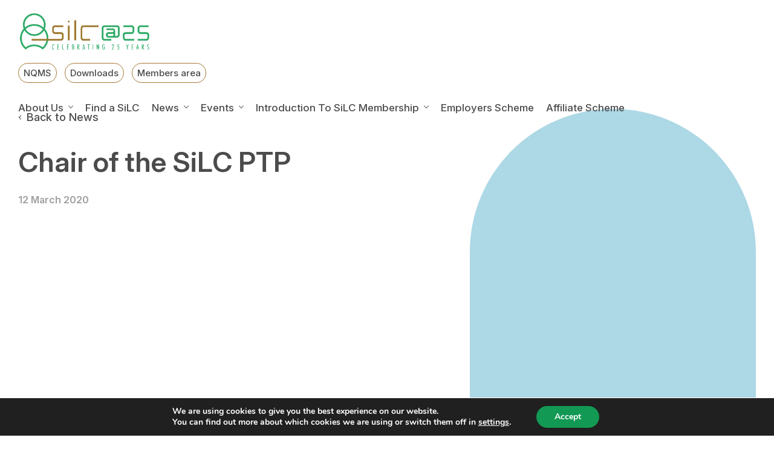

--- FILE ---
content_type: text/html; charset=UTF-8
request_url: https://www.silc.org.uk/news/chair-of-the-silc-ptp/
body_size: 15636
content:
<!doctype html>
<html lang="en-US">
<head>
	<meta charset="UTF-8">
	
	<meta http-equiv="x-ua-compatible" content="IE=edge">
	<meta name="viewport" content="width=device-width, initial-scale=1">
	<link rel="icon" type="image/ico" href="https://www.silc.org.uk/content/themes/silc-2024/favicon.ico" />
	<meta name='robots' content='index, follow, max-image-preview:large, max-snippet:-1, max-video-preview:-1' />

	<!-- This site is optimized with the Yoast SEO plugin v26.7 - https://yoast.com/wordpress/plugins/seo/ -->
	<title>Chair of the SiLC PTP | Specialist in Land Condition Register Ltd (SiLC)</title>
	<meta name="description" content="SiLC Vision Statement is to develop and maintain a high quality unifying professional registration for the assessment of the condition and remediation of brownfield sites, which fulfils the needs of public and private sectors and society as a whole." />
	<link rel="canonical" href="https://www.silc.org.uk/news/chair-of-the-silc-ptp/" />
	<meta property="og:locale" content="en_US" />
	<meta property="og:type" content="article" />
	<meta property="og:title" content="Chair of the SiLC PTP | Specialist in Land Condition Register Ltd (SiLC)" />
	<meta property="og:description" content="SiLC Vision Statement is to develop and maintain a high quality unifying professional registration for the assessment of the condition and remediation of brownfield sites, which fulfils the needs of public and private sectors and society as a whole." />
	<meta property="og:url" content="https://www.silc.org.uk/news/chair-of-the-silc-ptp/" />
	<meta property="og:site_name" content="Specialist in Land Condition Register Ltd (SiLC)" />
	<meta property="article:published_time" content="2020-03-12T13:38:33+00:00" />
	<meta property="article:modified_time" content="2020-03-12T13:39:10+00:00" />
	<meta name="author" content="SILC" />
	<meta name="twitter:card" content="summary_large_image" />
	<meta name="twitter:creator" content="@SiLCregister" />
	<meta name="twitter:site" content="@SiLCregister" />
	<meta name="twitter:label1" content="Written by" />
	<meta name="twitter:data1" content="SILC" />
	<script type="application/ld+json" class="yoast-schema-graph">{"@context":"https://schema.org","@graph":[{"@type":"Article","@id":"https://www.silc.org.uk/news/chair-of-the-silc-ptp/#article","isPartOf":{"@id":"https://www.silc.org.uk/news/chair-of-the-silc-ptp/"},"author":{"name":"SILC","@id":"https://www.silc.org.uk/#/schema/person/332c239adc89e89a68aef8d8c53c0706"},"headline":"Chair of the SiLC PTP","datePublished":"2020-03-12T13:38:33+00:00","dateModified":"2020-03-12T13:39:10+00:00","mainEntityOfPage":{"@id":"https://www.silc.org.uk/news/chair-of-the-silc-ptp/"},"wordCount":81,"publisher":{"@id":"https://www.silc.org.uk/#organization"},"articleSection":["News/Newsletters"],"inLanguage":"en-US"},{"@type":"WebPage","@id":"https://www.silc.org.uk/news/chair-of-the-silc-ptp/","url":"https://www.silc.org.uk/news/chair-of-the-silc-ptp/","name":"Chair of the SiLC PTP | Specialist in Land Condition Register Ltd (SiLC)","isPartOf":{"@id":"https://www.silc.org.uk/#website"},"datePublished":"2020-03-12T13:38:33+00:00","dateModified":"2020-03-12T13:39:10+00:00","description":"SiLC Vision Statement is to develop and maintain a high quality unifying professional registration for the assessment of the condition and remediation of brownfield sites, which fulfils the needs of public and private sectors and society as a whole.","breadcrumb":{"@id":"https://www.silc.org.uk/news/chair-of-the-silc-ptp/#breadcrumb"},"inLanguage":"en-US","potentialAction":[{"@type":"ReadAction","target":["https://www.silc.org.uk/news/chair-of-the-silc-ptp/"]}]},{"@type":"BreadcrumbList","@id":"https://www.silc.org.uk/news/chair-of-the-silc-ptp/#breadcrumb","itemListElement":[{"@type":"ListItem","position":1,"name":"Home","item":"https://www.silc.org.uk/"},{"@type":"ListItem","position":2,"name":"Latest news","item":"https://www.silc.org.uk/latest-news/"},{"@type":"ListItem","position":3,"name":"Chair of the SiLC PTP"}]},{"@type":"WebSite","@id":"https://www.silc.org.uk/#website","url":"https://www.silc.org.uk/","name":"Specialist in Land Condition Register Ltd (SiLC)","description":"","publisher":{"@id":"https://www.silc.org.uk/#organization"},"potentialAction":[{"@type":"SearchAction","target":{"@type":"EntryPoint","urlTemplate":"https://www.silc.org.uk/?s={search_term_string}"},"query-input":{"@type":"PropertyValueSpecification","valueRequired":true,"valueName":"search_term_string"}}],"inLanguage":"en-US"},{"@type":"Organization","@id":"https://www.silc.org.uk/#organization","name":"Specialist in Land Condition Register Ltd (SiLC)","url":"https://www.silc.org.uk/","logo":{"@type":"ImageObject","inLanguage":"en-US","@id":"https://www.silc.org.uk/#/schema/logo/image/","url":"https://www.silc.org.uk/content/uploads/2024/12/logo-png.webp","contentUrl":"https://www.silc.org.uk/content/uploads/2024/12/logo-png.webp","width":196,"height":80,"caption":"Specialist in Land Condition Register Ltd (SiLC)"},"image":{"@id":"https://www.silc.org.uk/#/schema/logo/image/"},"sameAs":["https://x.com/SiLCregister","https://www.linkedin.com/company/specialist-in-land-condition-register-ltd/"]},{"@type":"Person","@id":"https://www.silc.org.uk/#/schema/person/332c239adc89e89a68aef8d8c53c0706","name":"SILC","sameAs":["http://www.silc.org.uk"]}]}</script>
	<!-- / Yoast SEO plugin. -->


<link rel='dns-prefetch' href='//www.google.com' />
<link rel="alternate" title="oEmbed (JSON)" type="application/json+oembed" href="https://www.silc.org.uk/wp-json/oembed/1.0/embed?url=https%3A%2F%2Fwww.silc.org.uk%2Fnews%2Fchair-of-the-silc-ptp%2F" />
<link rel="alternate" title="oEmbed (XML)" type="text/xml+oembed" href="https://www.silc.org.uk/wp-json/oembed/1.0/embed?url=https%3A%2F%2Fwww.silc.org.uk%2Fnews%2Fchair-of-the-silc-ptp%2F&#038;format=xml" />
<style id='wp-img-auto-sizes-contain-inline-css' type='text/css'>
img:is([sizes=auto i],[sizes^="auto," i]){contain-intrinsic-size:3000px 1500px}
/*# sourceURL=wp-img-auto-sizes-contain-inline-css */
</style>
<style id='wp-emoji-styles-inline-css' type='text/css'>

	img.wp-smiley, img.emoji {
		display: inline !important;
		border: none !important;
		box-shadow: none !important;
		height: 1em !important;
		width: 1em !important;
		margin: 0 0.07em !important;
		vertical-align: -0.1em !important;
		background: none !important;
		padding: 0 !important;
	}
/*# sourceURL=wp-emoji-styles-inline-css */
</style>
<style id='wp-block-library-inline-css' type='text/css'>
:root{--wp-block-synced-color:#7a00df;--wp-block-synced-color--rgb:122,0,223;--wp-bound-block-color:var(--wp-block-synced-color);--wp-editor-canvas-background:#ddd;--wp-admin-theme-color:#007cba;--wp-admin-theme-color--rgb:0,124,186;--wp-admin-theme-color-darker-10:#006ba1;--wp-admin-theme-color-darker-10--rgb:0,107,160.5;--wp-admin-theme-color-darker-20:#005a87;--wp-admin-theme-color-darker-20--rgb:0,90,135;--wp-admin-border-width-focus:2px}@media (min-resolution:192dpi){:root{--wp-admin-border-width-focus:1.5px}}.wp-element-button{cursor:pointer}:root .has-very-light-gray-background-color{background-color:#eee}:root .has-very-dark-gray-background-color{background-color:#313131}:root .has-very-light-gray-color{color:#eee}:root .has-very-dark-gray-color{color:#313131}:root .has-vivid-green-cyan-to-vivid-cyan-blue-gradient-background{background:linear-gradient(135deg,#00d084,#0693e3)}:root .has-purple-crush-gradient-background{background:linear-gradient(135deg,#34e2e4,#4721fb 50%,#ab1dfe)}:root .has-hazy-dawn-gradient-background{background:linear-gradient(135deg,#faaca8,#dad0ec)}:root .has-subdued-olive-gradient-background{background:linear-gradient(135deg,#fafae1,#67a671)}:root .has-atomic-cream-gradient-background{background:linear-gradient(135deg,#fdd79a,#004a59)}:root .has-nightshade-gradient-background{background:linear-gradient(135deg,#330968,#31cdcf)}:root .has-midnight-gradient-background{background:linear-gradient(135deg,#020381,#2874fc)}:root{--wp--preset--font-size--normal:16px;--wp--preset--font-size--huge:42px}.has-regular-font-size{font-size:1em}.has-larger-font-size{font-size:2.625em}.has-normal-font-size{font-size:var(--wp--preset--font-size--normal)}.has-huge-font-size{font-size:var(--wp--preset--font-size--huge)}.has-text-align-center{text-align:center}.has-text-align-left{text-align:left}.has-text-align-right{text-align:right}.has-fit-text{white-space:nowrap!important}#end-resizable-editor-section{display:none}.aligncenter{clear:both}.items-justified-left{justify-content:flex-start}.items-justified-center{justify-content:center}.items-justified-right{justify-content:flex-end}.items-justified-space-between{justify-content:space-between}.screen-reader-text{border:0;clip-path:inset(50%);height:1px;margin:-1px;overflow:hidden;padding:0;position:absolute;width:1px;word-wrap:normal!important}.screen-reader-text:focus{background-color:#ddd;clip-path:none;color:#444;display:block;font-size:1em;height:auto;left:5px;line-height:normal;padding:15px 23px 14px;text-decoration:none;top:5px;width:auto;z-index:100000}html :where(.has-border-color){border-style:solid}html :where([style*=border-top-color]){border-top-style:solid}html :where([style*=border-right-color]){border-right-style:solid}html :where([style*=border-bottom-color]){border-bottom-style:solid}html :where([style*=border-left-color]){border-left-style:solid}html :where([style*=border-width]){border-style:solid}html :where([style*=border-top-width]){border-top-style:solid}html :where([style*=border-right-width]){border-right-style:solid}html :where([style*=border-bottom-width]){border-bottom-style:solid}html :where([style*=border-left-width]){border-left-style:solid}html :where(img[class*=wp-image-]){height:auto;max-width:100%}:where(figure){margin:0 0 1em}html :where(.is-position-sticky){--wp-admin--admin-bar--position-offset:var(--wp-admin--admin-bar--height,0px)}@media screen and (max-width:600px){html :where(.is-position-sticky){--wp-admin--admin-bar--position-offset:0px}}
/*wp_block_styles_on_demand_placeholder:696f9f9a406b1*/
/*# sourceURL=wp-block-library-inline-css */
</style>
<link rel='stylesheet' id='contact-form-7-css' href='https://www.silc.org.uk/content/plugins/contact-form-7/includes/css/styles.css?ver=6.1.4' type='text/css' media='all' />
<style id='dominant-color-styles-inline-css' type='text/css'>
img[data-dominant-color]:not(.has-transparency) { background-color: var(--dominant-color); }
/*# sourceURL=dominant-color-styles-inline-css */
</style>
<link rel='stylesheet' id='magnific-popup-css' href='https://www.silc.org.uk/content/themes/silc-2024/assets/vendors/magnific-popup/magnific-popup.css?ver=1.1.0' type='text/css' media='all' />
<link rel='stylesheet' id='owl-css' href='https://www.silc.org.uk/content/themes/silc-2024/assets/vendors/owl/assets/owl.carousel.min.css?ver=2.3.4' type='text/css' media='all' />
<link rel='stylesheet' id='main-css' href='https://www.silc.org.uk/content/themes/silc-2024/assets/css/main.min.css?ver=1.0.14' type='text/css' media='all' />
<link rel='stylesheet' id='moove_gdpr_frontend-css' href='https://www.silc.org.uk/content/plugins/gdpr-cookie-compliance/dist/styles/gdpr-main.css?ver=5.0.9' type='text/css' media='all' />
<style id='moove_gdpr_frontend-inline-css' type='text/css'>
#moove_gdpr_cookie_modal,#moove_gdpr_cookie_info_bar,.gdpr_cookie_settings_shortcode_content{font-family:&#039;Nunito&#039;,sans-serif}#moove_gdpr_save_popup_settings_button{background-color:#373737;color:#fff}#moove_gdpr_save_popup_settings_button:hover{background-color:#000}#moove_gdpr_cookie_info_bar .moove-gdpr-info-bar-container .moove-gdpr-info-bar-content a.mgbutton,#moove_gdpr_cookie_info_bar .moove-gdpr-info-bar-container .moove-gdpr-info-bar-content button.mgbutton{background-color:#129953}#moove_gdpr_cookie_modal .moove-gdpr-modal-content .moove-gdpr-modal-footer-content .moove-gdpr-button-holder a.mgbutton,#moove_gdpr_cookie_modal .moove-gdpr-modal-content .moove-gdpr-modal-footer-content .moove-gdpr-button-holder button.mgbutton,.gdpr_cookie_settings_shortcode_content .gdpr-shr-button.button-green{background-color:#129953;border-color:#129953}#moove_gdpr_cookie_modal .moove-gdpr-modal-content .moove-gdpr-modal-footer-content .moove-gdpr-button-holder a.mgbutton:hover,#moove_gdpr_cookie_modal .moove-gdpr-modal-content .moove-gdpr-modal-footer-content .moove-gdpr-button-holder button.mgbutton:hover,.gdpr_cookie_settings_shortcode_content .gdpr-shr-button.button-green:hover{background-color:#fff;color:#129953}#moove_gdpr_cookie_modal .moove-gdpr-modal-content .moove-gdpr-modal-close i,#moove_gdpr_cookie_modal .moove-gdpr-modal-content .moove-gdpr-modal-close span.gdpr-icon{background-color:#129953;border:1px solid #129953}#moove_gdpr_cookie_info_bar span.moove-gdpr-infobar-allow-all.focus-g,#moove_gdpr_cookie_info_bar span.moove-gdpr-infobar-allow-all:focus,#moove_gdpr_cookie_info_bar button.moove-gdpr-infobar-allow-all.focus-g,#moove_gdpr_cookie_info_bar button.moove-gdpr-infobar-allow-all:focus,#moove_gdpr_cookie_info_bar span.moove-gdpr-infobar-reject-btn.focus-g,#moove_gdpr_cookie_info_bar span.moove-gdpr-infobar-reject-btn:focus,#moove_gdpr_cookie_info_bar button.moove-gdpr-infobar-reject-btn.focus-g,#moove_gdpr_cookie_info_bar button.moove-gdpr-infobar-reject-btn:focus,#moove_gdpr_cookie_info_bar span.change-settings-button.focus-g,#moove_gdpr_cookie_info_bar span.change-settings-button:focus,#moove_gdpr_cookie_info_bar button.change-settings-button.focus-g,#moove_gdpr_cookie_info_bar button.change-settings-button:focus{-webkit-box-shadow:0 0 1px 3px #129953;-moz-box-shadow:0 0 1px 3px #129953;box-shadow:0 0 1px 3px #129953}#moove_gdpr_cookie_modal .moove-gdpr-modal-content .moove-gdpr-modal-close i:hover,#moove_gdpr_cookie_modal .moove-gdpr-modal-content .moove-gdpr-modal-close span.gdpr-icon:hover,#moove_gdpr_cookie_info_bar span[data-href]>u.change-settings-button{color:#129953}#moove_gdpr_cookie_modal .moove-gdpr-modal-content .moove-gdpr-modal-left-content #moove-gdpr-menu li.menu-item-selected a span.gdpr-icon,#moove_gdpr_cookie_modal .moove-gdpr-modal-content .moove-gdpr-modal-left-content #moove-gdpr-menu li.menu-item-selected button span.gdpr-icon{color:inherit}#moove_gdpr_cookie_modal .moove-gdpr-modal-content .moove-gdpr-modal-left-content #moove-gdpr-menu li a span.gdpr-icon,#moove_gdpr_cookie_modal .moove-gdpr-modal-content .moove-gdpr-modal-left-content #moove-gdpr-menu li button span.gdpr-icon{color:inherit}#moove_gdpr_cookie_modal .gdpr-acc-link{line-height:0;font-size:0;color:transparent;position:absolute}#moove_gdpr_cookie_modal .moove-gdpr-modal-content .moove-gdpr-modal-close:hover i,#moove_gdpr_cookie_modal .moove-gdpr-modal-content .moove-gdpr-modal-left-content #moove-gdpr-menu li a,#moove_gdpr_cookie_modal .moove-gdpr-modal-content .moove-gdpr-modal-left-content #moove-gdpr-menu li button,#moove_gdpr_cookie_modal .moove-gdpr-modal-content .moove-gdpr-modal-left-content #moove-gdpr-menu li button i,#moove_gdpr_cookie_modal .moove-gdpr-modal-content .moove-gdpr-modal-left-content #moove-gdpr-menu li a i,#moove_gdpr_cookie_modal .moove-gdpr-modal-content .moove-gdpr-tab-main .moove-gdpr-tab-main-content a:hover,#moove_gdpr_cookie_info_bar.moove-gdpr-dark-scheme .moove-gdpr-info-bar-container .moove-gdpr-info-bar-content a.mgbutton:hover,#moove_gdpr_cookie_info_bar.moove-gdpr-dark-scheme .moove-gdpr-info-bar-container .moove-gdpr-info-bar-content button.mgbutton:hover,#moove_gdpr_cookie_info_bar.moove-gdpr-dark-scheme .moove-gdpr-info-bar-container .moove-gdpr-info-bar-content a:hover,#moove_gdpr_cookie_info_bar.moove-gdpr-dark-scheme .moove-gdpr-info-bar-container .moove-gdpr-info-bar-content button:hover,#moove_gdpr_cookie_info_bar.moove-gdpr-dark-scheme .moove-gdpr-info-bar-container .moove-gdpr-info-bar-content span.change-settings-button:hover,#moove_gdpr_cookie_info_bar.moove-gdpr-dark-scheme .moove-gdpr-info-bar-container .moove-gdpr-info-bar-content button.change-settings-button:hover,#moove_gdpr_cookie_info_bar.moove-gdpr-dark-scheme .moove-gdpr-info-bar-container .moove-gdpr-info-bar-content u.change-settings-button:hover,#moove_gdpr_cookie_info_bar span[data-href]>u.change-settings-button,#moove_gdpr_cookie_info_bar.moove-gdpr-dark-scheme .moove-gdpr-info-bar-container .moove-gdpr-info-bar-content a.mgbutton.focus-g,#moove_gdpr_cookie_info_bar.moove-gdpr-dark-scheme .moove-gdpr-info-bar-container .moove-gdpr-info-bar-content button.mgbutton.focus-g,#moove_gdpr_cookie_info_bar.moove-gdpr-dark-scheme .moove-gdpr-info-bar-container .moove-gdpr-info-bar-content a.focus-g,#moove_gdpr_cookie_info_bar.moove-gdpr-dark-scheme .moove-gdpr-info-bar-container .moove-gdpr-info-bar-content button.focus-g,#moove_gdpr_cookie_info_bar.moove-gdpr-dark-scheme .moove-gdpr-info-bar-container .moove-gdpr-info-bar-content a.mgbutton:focus,#moove_gdpr_cookie_info_bar.moove-gdpr-dark-scheme .moove-gdpr-info-bar-container .moove-gdpr-info-bar-content button.mgbutton:focus,#moove_gdpr_cookie_info_bar.moove-gdpr-dark-scheme .moove-gdpr-info-bar-container .moove-gdpr-info-bar-content a:focus,#moove_gdpr_cookie_info_bar.moove-gdpr-dark-scheme .moove-gdpr-info-bar-container .moove-gdpr-info-bar-content button:focus,#moove_gdpr_cookie_info_bar.moove-gdpr-dark-scheme .moove-gdpr-info-bar-container .moove-gdpr-info-bar-content span.change-settings-button.focus-g,span.change-settings-button:focus,button.change-settings-button.focus-g,button.change-settings-button:focus,#moove_gdpr_cookie_info_bar.moove-gdpr-dark-scheme .moove-gdpr-info-bar-container .moove-gdpr-info-bar-content u.change-settings-button.focus-g,#moove_gdpr_cookie_info_bar.moove-gdpr-dark-scheme .moove-gdpr-info-bar-container .moove-gdpr-info-bar-content u.change-settings-button:focus{color:#129953}#moove_gdpr_cookie_modal .moove-gdpr-branding.focus-g span,#moove_gdpr_cookie_modal .moove-gdpr-modal-content .moove-gdpr-tab-main a.focus-g,#moove_gdpr_cookie_modal .moove-gdpr-modal-content .moove-gdpr-tab-main .gdpr-cd-details-toggle.focus-g{color:#129953}#moove_gdpr_cookie_modal.gdpr_lightbox-hide{display:none}
/*# sourceURL=moove_gdpr_frontend-inline-css */
</style>
<script type="text/javascript" src="https://www.silc.org.uk/wp/wp-includes/js/jquery/jquery.min.js?ver=3.7.1" id="jquery-core-js"></script>
<script type="text/javascript" src="https://www.silc.org.uk/wp/wp-includes/js/jquery/jquery-migrate.min.js?ver=3.4.1" id="jquery-migrate-js"></script>
<link rel="https://api.w.org/" href="https://www.silc.org.uk/wp-json/" /><link rel="alternate" title="JSON" type="application/json" href="https://www.silc.org.uk/wp-json/wp/v2/posts/1710" /><link rel="EditURI" type="application/rsd+xml" title="RSD" href="https://www.silc.org.uk/wp/xmlrpc.php?rsd" />
<meta name="generator" content="WordPress 6.9" />
<link rel='shortlink' href='https://www.silc.org.uk/?p=1710' />
<meta name="generator" content="dominant-color-images 1.2.0">
<meta name="generator" content="performance-lab 4.0.1; plugins: dominant-color-images, webp-uploads">
<meta name="generator" content="webp-uploads 2.6.1">
		<link rel="shortcut icon" href="https://www.silc.org.uk/content/themes/silc-2024/favicon.ico">
</head>
<body class="wp-singular post-template-default single single-post postid-1710 single-format-standard wp-embed-responsive wp-theme-silc-2024">
<header class="c-nav-header c-nav-header--default">
    <div class="c-nav-header__container container-fluid">
        <div class="c-nav-header__overlay"></div>
        <div class="c-nav-header__logo">
            <h2 class="c-logo c-logo--theme-default js-logo">
    <a href="https://www.silc.org.uk" title="Specialist in Land Condition Register Ltd (SiLC)">
        <!--<svg width="196" height="80" viewBox="0 0 196 80" fill="none" xmlns="http://www.w3.org/2000/svg">
<g clip-path="url(#clip0_89_265)">
<path d="M39.3586 24.6539C40.219 22.5577 40.7039 20.2581 40.7039 17.8647C40.7196 8.00939 32.7102 0 22.8549 0C12.9996 0 5.00587 8.00939 5.00587 17.849C5.00587 20.2581 5.49081 22.542 6.35119 24.6382C2.42472 28.7524 0 34.3058 0 40.4224C0 47.6339 3.31639 54.2824 9.10442 58.6469L10.3246 59.5698L11.2788 58.3653C14.0946 54.783 18.3183 52.718 22.8549 52.718C27.3915 52.718 31.6152 54.783 34.431 58.3653L35.3852 59.5698L36.6054 58.6469C42.3934 54.2824 45.7098 47.6339 45.7098 40.4224C45.7098 34.3058 43.2851 28.7524 39.3586 24.6539ZM22.8549 3.12867C30.9738 3.12867 37.5753 9.73015 37.5753 17.849C37.5753 19.429 37.3093 20.9621 36.8557 22.3856C32.9761 19.3664 28.1267 17.5518 22.8549 17.5518C17.5831 17.5518 12.7337 19.3664 8.85413 22.3856C8.38483 20.9464 8.13453 19.429 8.13453 17.849C8.13453 9.73015 14.736 3.12867 22.8549 3.12867ZM35.526 25.3266C32.9605 29.6598 28.2519 32.5851 22.8549 32.5851C17.458 32.5851 12.7493 29.6598 10.1838 25.3266C13.6097 22.4482 18.0368 20.6961 22.8549 20.6961C27.6731 20.6961 32.1001 22.4325 35.526 25.3266ZM35.8545 55.2366C32.4756 51.6386 27.8295 49.605 22.8549 49.605C17.8803 49.605 13.2186 51.6386 9.8553 55.2366C5.56903 51.4822 3.12867 46.1635 3.12867 40.4224C3.12867 35.526 4.94329 31.0364 7.91553 27.5792C11.1068 32.4599 16.6132 35.6981 22.8706 35.6981C29.1279 35.6981 34.6343 32.4599 37.8256 27.5792C40.7978 31.0364 42.6124 35.5104 42.6124 40.4224C42.6124 46.1635 40.1721 51.4822 35.8858 55.2366H35.8545Z" fill="#129953"/>
<path d="M2.7063 78.5608C3.05045 78.7798 3.6449 78.9675 4.14549 78.9675C5.19359 78.9675 5.81932 78.2792 5.81932 77.2624C5.81932 76.3395 5.27181 75.7763 4.48964 75.1819C3.70747 74.6343 2.5968 73.6957 2.5968 72.3973C2.5968 70.8799 3.66054 69.7693 5.25616 69.7693C5.8819 69.7693 6.41377 69.9726 6.66406 70.1291L6.38248 71.1146C6.13219 70.9425 5.70982 70.7704 5.19359 70.7704C4.20806 70.7704 3.7544 71.5213 3.7544 72.2096C3.7544 73.1951 4.27063 73.6019 5.22488 74.2745C6.42941 75.1349 6.96129 76.0579 6.96129 77.1529C6.96129 78.8893 5.74111 79.9687 4.16113 79.9687C3.47282 79.9687 2.75323 79.7497 2.47165 79.5307L2.72194 78.5608H2.7063Z" fill="#6B6B6B"/>
<path d="M9.80837 70.0039C10.262 69.8788 10.8095 69.8162 11.4666 69.8162C12.3895 69.8162 13.1717 70.0352 13.6879 70.5514C14.1729 71.0207 14.4232 71.756 14.4232 72.632C14.4232 73.5549 14.2041 74.165 13.8131 74.6813C13.2655 75.4321 12.3426 75.8076 11.4509 75.8076C11.2476 75.8076 11.1068 75.8076 10.9347 75.7919V79.9061H9.79272V70.0352L9.80837 70.0039ZM10.9503 74.8221C11.0755 74.8533 11.2163 74.8533 11.404 74.8533C12.5303 74.8533 13.2812 74.1181 13.2812 72.6946C13.2812 71.6621 12.8588 70.7391 11.5917 70.7391C11.3258 70.7391 11.1068 70.7704 10.9503 70.8174V74.8064V74.8221Z" fill="#6B6B6B"/>
<path d="M20.9151 75.1193H18.4122V78.8893H21.2749V79.8905H17.2702V69.8631H21.0872V70.8643H18.4122V74.165H20.9151V75.1349V75.1193Z" fill="#6B6B6B"/>
<path d="M28.4083 79.7028C28.0954 79.8592 27.5948 79.9687 26.9691 79.9687C25.0137 79.9687 23.6058 78.3887 23.6058 74.9941C23.6058 71.0364 25.5612 69.7693 27.1568 69.7693C27.7669 69.7693 28.2049 69.8944 28.4083 70.0195L28.158 70.9894C27.9077 70.8799 27.6731 70.7704 27.1568 70.7704C26.0931 70.7704 24.826 71.8185 24.826 74.869C24.826 77.9194 25.9523 78.9519 27.1881 78.9519C27.6105 78.9519 28.0016 78.858 28.2362 78.7329L28.4239 79.7028H28.4083Z" fill="#6B6B6B"/>
<path d="M32.2409 69.8631V79.8905H31.0989V69.8631H32.2409Z" fill="#6B6B6B"/>
<path d="M36.7618 76.8713L36.1048 79.8748H34.9941L37.2937 69.8475H38.5608L40.7822 79.8748H39.6559L38.9988 76.8713H36.7775H36.7618ZM38.8268 75.964L38.3105 73.4142C38.1697 72.7102 38.0289 71.8811 37.9038 71.1302H37.8569C37.7474 71.8967 37.5909 72.7415 37.4501 73.4298L36.9183 75.964H38.8268Z" fill="#6B6B6B"/>
<path d="M43.551 69.8631H44.693V78.9206H47.5088V79.8905H43.551V69.8631Z" fill="#6B6B6B"/>
<path d="M51.3258 69.8631V79.8905H50.1838V69.8631H51.3258Z" fill="#6B6B6B"/>
<path d="M54.4232 78.5608C54.7673 78.7798 55.3618 78.9675 55.8623 78.9675C56.9104 78.9675 57.5362 78.2792 57.5362 77.2624C57.5362 76.3395 56.9887 75.7763 56.2065 75.1819C55.4243 74.6343 54.3137 73.6957 54.3137 72.3973C54.3137 70.8799 55.3774 69.7693 56.973 69.7693C57.5988 69.7693 58.1306 69.9726 58.3809 70.1291L58.0993 71.1146C57.849 70.9425 57.4267 70.7704 56.9104 70.7704C55.9249 70.7704 55.4713 71.5213 55.4713 72.2096C55.4713 73.1951 55.9875 73.6019 56.9417 74.2745C58.1463 75.1349 58.6781 76.0579 58.6781 77.1529C58.6781 78.8893 57.458 79.9687 55.878 79.9687C55.1897 79.9687 54.4701 79.7497 54.1885 79.5307L54.4388 78.5608H54.4232Z" fill="#6B6B6B"/>
<path d="M62.6985 70.8956H60.8682V69.8631H65.6864V70.8956H63.8561V79.8905H62.7141V70.8956H62.6985Z" fill="#6B6B6B"/>
<path d="M77.1529 69.8631V79.8905H76.011V69.8631H77.1529Z" fill="#6B6B6B"/>
<path d="M80.485 79.8748V69.8475H81.5643L83.4103 74.5405C83.8326 75.6199 84.3489 76.9495 84.693 78.0289H84.7243C84.6304 76.449 84.5835 75.1662 84.5835 73.4298V69.8475H85.616V79.8748H84.5366L82.6281 75.0567C82.2214 74.0399 81.799 72.9136 81.4392 71.6621H81.4079C81.5018 73.0074 81.5174 74.2745 81.5174 76.4177V79.8905H80.485V79.8748Z" fill="#6B6B6B"/>
<path d="M96.5976 69.8631H97.7396V78.9206H100.555V79.8905H96.5976V69.8631Z" fill="#6B6B6B"/>
<path d="M104.466 76.8713L103.809 79.8748H102.698L104.998 69.8475H106.265L108.487 79.8748H107.36L106.703 76.8713H104.482H104.466ZM106.531 75.964L106.015 73.4142C105.874 72.7102 105.733 71.8811 105.608 71.1302H105.561C105.452 71.8967 105.295 72.7415 105.154 73.4298L104.623 75.964H106.531Z" fill="#6B6B6B"/>
<path d="M111.255 79.8748V69.8475H112.335L114.181 74.5405C114.603 75.6199 115.119 76.9495 115.463 78.0289H115.495C115.401 76.449 115.354 75.1662 115.354 73.4298V69.8475H116.386V79.8748H115.307L113.398 75.0567C112.992 74.0399 112.569 72.9136 112.21 71.6621H112.178C112.272 73.0074 112.288 74.2745 112.288 76.4177V79.8905H111.255V79.8748Z" fill="#6B6B6B"/>
<path d="M119.687 70.0039C120.125 69.8631 120.657 69.8162 121.22 69.8162C122.268 69.8162 123.019 70.0821 123.567 70.5671C124.349 71.2397 124.912 72.5381 124.912 74.6343C124.912 76.9339 124.349 78.1697 123.707 78.8737C123.066 79.6089 122.096 79.9531 120.939 79.9531C120.469 79.9531 119.984 79.9218 119.656 79.8592V70.0196L119.687 70.0039ZM120.813 78.9519C120.986 78.9832 121.142 78.9832 121.251 78.9832C122.519 78.9832 123.739 78.0759 123.739 74.6656C123.739 72.147 122.972 70.7548 121.361 70.7548C121.173 70.7548 120.986 70.7704 120.829 70.8174V78.9675L120.813 78.9519Z" fill="#6B6B6B"/>
<path d="M139.883 79.7028C139.57 79.8592 139.069 79.9687 138.444 79.9687C136.488 79.9687 135.08 78.3887 135.08 74.9941C135.08 71.0364 137.036 69.7693 138.631 69.7693C139.241 69.7693 139.679 69.8944 139.883 70.0195L139.632 70.9894C139.382 70.8799 139.147 70.7704 138.631 70.7704C137.567 70.7704 136.3 71.8185 136.3 74.869C136.3 77.9194 137.427 78.9519 138.663 78.9519C139.085 78.9519 139.476 78.858 139.711 78.7329L139.898 79.7028H139.883Z" fill="#6B6B6B"/>
<path d="M147.579 74.8064C147.579 78.5608 146.296 80 144.67 80C143.043 80 141.885 78.2323 141.885 74.8533C141.885 71.4744 143.09 69.738 144.826 69.738C146.562 69.738 147.564 71.5995 147.564 74.8064H147.579ZM143.074 74.869C143.074 76.9339 143.481 78.9988 144.748 78.9988C146.015 78.9988 146.375 76.8088 146.375 74.8377C146.375 72.8666 146.03 70.7391 144.732 70.7391C143.434 70.7391 143.074 72.8354 143.074 74.869Z" fill="#6B6B6B"/>
<path d="M150.458 79.8748V69.8475H151.537L153.383 74.5405C153.805 75.6199 154.321 76.9495 154.666 78.0289H154.697C154.603 76.449 154.556 75.1662 154.556 73.4298V69.8475H155.589V79.8748H154.509L152.601 75.0567C152.194 74.0399 151.772 72.9136 151.412 71.6621H151.381C151.474 73.0074 151.49 74.2745 151.49 76.4177V79.8905H150.458V79.8748Z" fill="#6B6B6B"/>
<path d="M158.889 70.0039C159.327 69.8631 159.859 69.8162 160.422 69.8162C161.47 69.8162 162.221 70.0821 162.769 70.5671C163.551 71.2397 164.114 72.5381 164.114 74.6343C164.114 76.9339 163.551 78.1697 162.91 78.8737C162.268 79.6089 161.298 79.9531 160.141 79.9531C159.671 79.9531 159.187 79.9218 158.858 79.8592V70.0196L158.889 70.0039ZM160.016 78.9519C160.188 78.9832 160.344 78.9832 160.454 78.9832C161.721 78.9832 162.941 78.0759 162.941 74.6656C162.941 72.147 162.174 70.7548 160.563 70.7548C160.375 70.7548 160.188 70.7704 160.031 70.8174V78.9675L160.016 78.9519Z" fill="#6B6B6B"/>
<path d="M168.15 69.8631V79.8905H167.008V69.8631H168.15Z" fill="#6B6B6B"/>
<path d="M172.655 70.8956H170.825V69.8631H175.643V70.8956H173.813V79.8905H172.671V70.8956H172.655Z" fill="#6B6B6B"/>
<path d="M179.398 69.8631V79.8905H178.256V69.8631H179.398Z" fill="#6B6B6B"/>
<path d="M187.986 74.8064C187.986 78.5608 186.703 80 185.076 80C183.449 80 182.292 78.2323 182.292 74.8533C182.292 71.4744 183.496 69.738 185.233 69.738C186.969 69.738 187.97 71.5995 187.97 74.8064H187.986ZM183.496 74.869C183.496 76.9339 183.903 78.9988 185.17 78.9988C186.437 78.9988 186.797 76.8088 186.797 74.8377C186.797 72.8666 186.453 70.7391 185.154 70.7391C183.856 70.7391 183.496 72.8354 183.496 74.869Z" fill="#6B6B6B"/>
<path d="M190.88 79.8748V69.8475H191.959L193.805 74.5405C194.228 75.6199 194.744 76.9495 195.088 78.0289H195.119C195.025 76.449 194.979 75.1662 194.979 73.4298V69.8475H196.011V79.8748H194.932L193.023 75.0567C192.616 74.0399 192.194 72.9136 191.834 71.6621H191.803C191.897 73.0074 191.912 74.2745 191.912 76.4177V79.8905H190.88V79.8748Z" fill="#6B6B6B"/>
<path d="M65.8271 30.176H56.2847C55.5182 30.176 55.002 29.9726 54.9081 29.6441V23.7466C54.9081 22.8549 55.3774 22.3856 56.2847 22.3543H68.9245V19.2257H56.2847C54.4701 19.2257 51.7794 20.4302 51.7794 23.7466V29.8944C51.8733 31.0833 52.9214 33.3203 56.2847 33.3203H65.8115C67.016 33.3516 67.016 34.2276 67.016 34.5092V40.3285C66.9065 40.657 66.3277 41.142 64.7165 41.142H19.4916V44.2706H64.7008C68.815 44.2706 70.0508 41.8459 70.1291 40.4537V34.4935C70.1291 31.3336 67.5479 30.176 65.8115 30.176H65.8271Z" fill="#A67A37"/>
<path d="M79.4681 20.79H76.3395V42.6907H79.4681V20.79Z" fill="#A67A37"/>
<path d="M89.5737 12.0767H86.4451V42.6907H89.5737V12.0767Z" fill="#A67A37"/>
<path d="M99.3195 22.4325C99.3195 22.4325 99.5229 22.3387 99.5855 22.3387H125.084V19.21H99.5855C97.9273 19.21 96.1596 20.4145 96.1596 22.6359V38.2636C96.1596 40.1408 96.7227 41.6425 97.8334 42.7219C99.3195 44.1611 101.244 44.255 101.682 44.255C101.713 44.255 101.744 44.255 101.76 44.255H112.429V41.1263H101.697C101.697 41.1263 100.649 41.1263 99.9922 40.4693C99.5072 40 99.2726 39.2648 99.2726 38.2636V22.6359C99.2726 22.4951 99.3039 22.4325 99.2882 22.4325H99.3195Z" fill="#A67A37"/>
<path d="M77.9038 14.8299C78.7159 14.8299 79.3743 14.1715 79.3743 13.3594C79.3743 12.5473 78.7159 11.8889 77.9038 11.8889C77.0917 11.8889 76.4333 12.5473 76.4333 13.3594C76.4333 14.1715 77.0917 14.8299 77.9038 14.8299Z" fill="#A67A37"/>
</g>
<defs>
<clipPath id="clip0_89_265">
<rect width="195.995" height="80" fill="white"/>
</clipPath>
</defs>
</svg>
-->
        <img src="https://www.silc.org.uk/content/themes/silc-2024/assets/images/logo-25-years.png" alt="Logo 25 Years">
    </a>
</h2>                
        </div>
        <div class="c-nav-header__right">
            <div class="c-nav-header__ctas text-end">
                <ul class="list-inline u-fs-0 m-0 p-0">
                                            <li class="list-inline-item d-none d-sm-inline-block">
                            <a href="https://www.silc.org.uk/mark-scheme/" class="c-button c-button--secondary c-button--sm">NQMS</a>
                        </li>
                                                                <li class="list-inline-item d-none d-sm-inline-block">
                            <a href="https://www.silc.org.uk/downloads/" class="c-button c-button--secondary c-button--sm">Downloads</a>
                        </li>                    
                                                                <li class="list-inline-item">
                            <a href="https://www.silc.org.uk/members-area/" class="c-button c-button--secondary c-button--sm">Members area</a>
                        </li>
                                    </ul>
            </div>
            <div class="c-nav-header__menu-wrapper">
                <div class="c-nav-header__menu-burger">
                    <a href="#" class="c-burger c-burger--dark js-burger js-menu-open">
    <span></span>
    <span></span>
    <span></span>
</a>                </div>
                <ul id="menu-main-nav" class="c-nav-header__menu js-nav-header-menu"><li class=" menu-item menu-item-type-post_type menu-item-object-page menu-item-has-children">
                <div class="floating-image js-menu-floating-image">
                    <div class="c-nav-header__img-wrapper">
                        <span class="c-nav-header__img" style="background-image:url(https://www.silc.org.uk/content/uploads/2024/12/suganth-cuIPyl8Xd1E-unsplash-683x1024.webp);"></span>
                    </div>
                </div><a href="https://www.silc.org.uk/about-us/" class="menu-link">About Us</a>
<ul class="sub-menu">
<li class=" menu-item menu-item-type-post_type menu-item-object-page"><a href="https://www.silc.org.uk/about-us/" class="menu-link">Welcome to SiLC</a></li><li class=" menu-item menu-item-type-post_type menu-item-object-page menu-item-has-children"><a href="https://www.silc.org.uk/about-us/whos-involved/" class="menu-link">Who’s involved?</a>
	<ul class="sub-menu">
<li class=" menu-item menu-item-type-post_type menu-item-object-page"><a href="https://www.silc.org.uk/climate-change-sustainability-group/" class="menu-link">Climate Change &amp; Sustainability Group</a></li>	</ul>
</li><li class=" menu-item menu-item-type-post_type menu-item-object-page"><a href="https://www.silc.org.uk/about-us/code-of-practice/" class="menu-link">Code of Practice</a></li><li class=" menu-item menu-item-type-post_type menu-item-object-page"><a href="https://www.silc.org.uk/about-us/panel/" class="menu-link">Professional and Technical Panel</a></li><li class=" menu-item menu-item-type-post_type menu-item-object-page"><a href="https://www.silc.org.uk/about-us/equity-diversity-inclusion/" class="menu-link">Equality, Diversity &#038; Inclusion</a></li><li class=" menu-item menu-item-type-post_type menu-item-object-page"><a href="https://www.silc.org.uk/about-us/code-of-practice/" class="menu-link">Code of Practice</a></li><li class=" menu-item menu-item-type-post_type menu-item-object-page"><a href="https://www.silc.org.uk/sitemap/downloads/" class="menu-link">SiLC Policies</a></li><li class=" menu-item menu-item-type-post_type menu-item-object-page"><a href="https://www.silc.org.uk/about-us/links/" class="menu-link">Links</a></li><li class=" menu-item menu-item-type-post_type menu-item-object-page"><a href="https://www.silc.org.uk/about-us/further-information/" class="menu-link">SiLC Register: further information</a></li></ul>
</li><li class=" menu-item menu-item-type-post_type menu-item-object-page"><a href="https://www.silc.org.uk/silc-register/" class="menu-link">Find a SiLC</a></li><li class=" menu-item menu-item-type-post_type menu-item-object-page current_page_parent menu-item-has-children">
                <div class="floating-image js-menu-floating-image">
                    <div class="c-nav-header__img-wrapper">
                        <span class="c-nav-header__img" style="background-image:url(https://www.silc.org.uk/content/uploads/2024/12/hard-hats-1024x683.webp);"></span>
                    </div>
                </div><a href="https://www.silc.org.uk/latest-news/" class="menu-link">News</a>
<ul class="sub-menu">
<li class=" menu-item menu-item-type-post_type menu-item-object-page current_page_parent"><a href="https://www.silc.org.uk/latest-news/" class="menu-link">Latest news</a></li><li class=" menu-item menu-item-type-post_type menu-item-object-page"><a href="https://www.silc.org.uk/ags-e-magazine-articles/" class="menu-link">AGS e-Magazine Articles</a></li></ul>
</li><li class=" menu-item menu-item-type-post_type menu-item-object-page menu-item-has-children">
                <div class="floating-image js-menu-floating-image">
                    <div class="c-nav-header__img-wrapper">
                        <span class="c-nav-header__img" style="background-image:url(https://www.silc.org.uk/content/uploads/2020/03/IMG_3917-1024x768.jpg);"></span>
                    </div>
                </div><a href="https://www.silc.org.uk/upcoming-webinars/" class="menu-link">Events</a>
<ul class="sub-menu">
<li class=" menu-item menu-item-type-post_type menu-item-object-page"><a href="https://www.silc.org.uk/upcoming-webinars/" class="menu-link">Upcoming Webinars</a></li><li class=" menu-item menu-item-type-post_type menu-item-object-page"><a href="https://www.silc.org.uk/silc-annual-forum-2025/" class="menu-link">SiLC Annual Forum 2026</a></li><li class=" menu-item menu-item-type-post_type menu-item-object-page menu-item-has-children"><a href="https://www.silc.org.uk/webinar-archive/" class="menu-link">Archive</a>
	<ul class="sub-menu">
<li class=" menu-item menu-item-type-post_type menu-item-object-page"><a href="https://www.silc.org.uk/silc-annual-forum-2025/archived-annual-forum-presentations/" class="menu-link">Archived Annual Forum Presentations</a></li>	</ul>
</li></ul>
</li><li class=" menu-item menu-item-type-post_type menu-item-object-page menu-item-has-children">
                <div class="floating-image js-menu-floating-image">
                    <div class="c-nav-header__img-wrapper">
                        <span class="c-nav-header__img" style="background-image:url(https://www.silc.org.uk/content/uploads/2024/12/thisisen.webp);"></span>
                    </div>
                </div><a href="https://www.silc.org.uk/application/" class="menu-link">Introduction To SiLC Membership</a>
<ul class="sub-menu">
<li class=" menu-item menu-item-type-post_type menu-item-object-page"><a href="https://www.silc.org.uk/application/" class="menu-link">How to Apply - Overview</a></li><li class=" menu-item menu-item-type-post_type menu-item-object-page"><a href="https://www.silc.org.uk/application/becoming-a-silc/" class="menu-link">Eligibility and Requirements</a></li><li class=" menu-item menu-item-type-post_type menu-item-object-page menu-item-has-children"><a href="https://www.silc.org.uk/application/application-process/" class="menu-link">Application process</a>
	<ul class="sub-menu">
<li class=" menu-item menu-item-type-post_type menu-item-object-page"><a href="https://www.silc.org.uk/introduction-days/" class="menu-link">Introduction days</a></li><li class=" menu-item menu-item-type-post_type menu-item-object-page"><a href="https://www.silc.org.uk/exam-timetables/" class="menu-link">Exam timetables</a></li><li class=" menu-item menu-item-type-post_type menu-item-object-page"><a href="https://www.silc.org.uk/application/application-process/application-form/" class="menu-link">Application form</a></li><li class=" menu-item menu-item-type-post_type menu-item-object-page menu-item-has-children"><a href="https://www.silc.org.uk/application/application-process/exam-process/" class="menu-link">Exam process</a>
		<ul class="sub-menu">
<li class=" menu-item menu-item-type-post_type menu-item-object-page"><a href="https://www.silc.org.uk/application/application-process/exam-process/example-exam-topics/" class="menu-link">Example exam topics</a></li><li class=" menu-item menu-item-type-post_type menu-item-object-page"><a href="https://www.silc.org.uk/application/application-process/exam-process/example-exam-papers/" class="menu-link">Example exam papers</a></li>		</ul>
</li><li class=" menu-item menu-item-type-post_type menu-item-object-page"><a href="https://www.silc.org.uk/application/application-process/interview-process/" class="menu-link">Interview process</a></li><li class=" menu-item menu-item-type-post_type menu-item-object-page menu-item-has-children"><a href="https://www.silc.org.uk/application/application-process/cpd/" class="menu-link">CPD</a>
		<ul class="sub-menu">
<li class=" menu-item menu-item-type-post_type menu-item-object-page"><a href="https://www.silc.org.uk/application/application-process/cpd/cpd-requirements/" class="menu-link">CPD requirements</a></li><li class=" menu-item menu-item-type-post_type menu-item-object-page"><a href="https://www.silc.org.uk/application/application-process/cpd/submitting-cpd/" class="menu-link">Submitting CPD</a></li><li class=" menu-item menu-item-type-post_type menu-item-object-page"><a href="https://www.silc.org.uk/application/application-process/cpd/declaring-cpd/" class="menu-link">Declaring CPD</a></li>		</ul>
</li>	</ul>
</li><li class=" menu-item menu-item-type-post_type menu-item-object-page"><a href="https://www.silc.org.uk/sqp-conversion-for-silcs/" class="menu-link">SQP conversion for SiLCs</a></li><li class=" menu-item menu-item-type-post_type menu-item-object-page"><a href="https://www.silc.org.uk/application/silc-assessors/" class="menu-link">SiLC Assessors</a></li></ul>
</li><li class=" menu-item menu-item-type-post_type menu-item-object-page"><a href="https://www.silc.org.uk/about-us/employers-scheme/" class="menu-link">Employers Scheme</a></li><li class=" menu-item menu-item-type-post_type menu-item-object-page"><a href="https://www.silc.org.uk/affiliate-scheme/" class="menu-link">Affiliate Scheme</a></li></ul>            </div>
        </div>
    </div>
</header>

<!-- 
<ul>
    <li class="children">
        <a href="#">Option 1</a>
        <div class="wrapper">
            <div class="container">
                <div class="row">
                    <div class="col-4">
                        <img src="" alt="">
                    </div>
                    <div class="col-8">
                        <ul class="sub-menu">
                            <li>
                                <a href="">Sub-Option 1</a>
                            </li>
                            <li>
                                <a href="">Sub-Option 2</a>
                                <ul class="sub-menu">
                                    ....
                                </ul>
                            </li>
                        </ul>
                    </div>
                </div>
            </div>
        </div>
    </li>
    <li>
        <a href="">Option 2</a>
    </li>
    ...
</ul> --><main class="overflow-hidden">
	<div class="mt-7 mt-lg-8 js-scroll-down-wrapper">
		<div class="container overflow-hidden">
			<div class="row gx-lg-8">
				<div class="col-md-6 col-lg-7 col-xl-6">
					<div class="d-flex flex-column justify-content-between h-100">
						<div class="c-wp">
                                                            <div class="mb-5 d-none d-md-block">
                                    <a href="https://www.silc.org.uk/latest-news/" class="c-arrow-link c-arrow-link--xs c-arrow-link--back">Back to News</a>
                                </div>
                            							<h1 class="u-fs-lg-auto mb-4">Chair of the SiLC PTP</h1>
                            <time class="text-silver" datetime="12-03-2020">12 March 2020</time>
						</div>
						<div class="my-4">
							<a href="#" class="c-arrow-link js-scroll-down">Scroll down</a>
						</div>
					</div>
				</div>
				<div class="col-md-6 col-lg-5 offset-xl-1 order-first order-md-last mb-4 mb-lg-0">
                                            <div class="mb-4 d-block d-md-none">
                            <a href="https://www.silc.org.uk/latest-news/" class="c-arrow-link c-arrow-link--xs c-arrow-link--back">Back to News</a>
                        </div>
                    					<div class="c-mask-image c-mask-image--v u-mw-200@sm">
						<div class="c-mask-image__bg" style="background-image:url();"></div>
					</div>
				</div>
			</div>
		</div>
	</div>	
	<div class="container pt-7 pt-lg-8 pb-8 pb-lg-9">
		<div class="o-inner-container o-inner-container--medium mx-auto">
			<div class="c-wp">
				<p>The SiLC Professional and Technical Panel is pleased to announce that on Tuesday 10th March 2020 they have unanimously voted Ian Evans as Chair of the SiLC PTP to succeed Paul Burden who has come to the end of his term as Chair of the SiLC PTP. There is a vacancy for the role of Deputy Chair of the SiLC PTP and a formal invitation to apply will be circulated to the SiLC membership in due course. </p>
			</div>
		</div>
	</div>
</main>
</main>
<footer class="c-footer">    
    <div class="container-fluid">
        <div class="text-center mb-6">
                            <ul class="list-inline m-0 p-0">
                                                                    <li class="list-inline-item mx-2 mx-lg-3 mb-3">
                            <a href="https://www.isepglobal.org/" target="_blank">                            <img src="https://www.silc.org.uk/content/uploads/2025/08/ISEP-full-name-MAIN-LOGO-bw-141x60.webp" alt="Partner logo" />
                            </a>                        </li>
                                                                    <li class="list-inline-item mx-2 mx-lg-3 mb-3">
                            <a href="https://www.rsc.org/" target="_blank">                            <img src="https://www.silc.org.uk/content/uploads/2024/12/rsoc.svg" alt="Partner logo" />
                            </a>                        </li>
                                                                    <li class="list-inline-item mx-2 mx-lg-3 mb-3">
                            <a href="https://www.ciwem.org/" target="_blank">                            <img src="https://www.silc.org.uk/content/uploads/2024/12/ciwem.svg" alt="Partner logo" />
                            </a>                        </li>
                                                                    <li class="list-inline-item mx-2 mx-lg-3 mb-3">
                            <a href="https://www.ags.org.uk/" target="_blank">                            <img src="https://www.silc.org.uk/content/uploads/2024/12/ags.svg" alt="Partner logo" />
                            </a>                        </li>
                                                                    <li class="list-inline-item mx-2 mx-lg-3 mb-3">
                            <a href="https://www.geolsoc.org.uk/" target="_blank">                            <img src="https://www.silc.org.uk/content/uploads/2024/12/tgs.svg" alt="Partner logo" />
                            </a>                        </li>
                                                                    <li class="list-inline-item mx-2 mx-lg-3 mb-3">
                            <a href="https://www.cieh.org/" target="_blank">                            <img src="https://www.silc.org.uk/content/uploads/2024/12/cioeh.svg" alt="Partner logo" />
                            </a>                        </li>
                                                                    <li class="list-inline-item mx-2 mx-lg-3 mb-3">
                            <a href="https://www.ice.org.uk/" target="_blank">                            <img src="https://www.silc.org.uk/content/uploads/2024/12/ICE-logo-png.webp" alt="Partner logo" />
                            </a>                        </li>
                                                                    <li class="list-inline-item mx-2 mx-lg-3 mb-3">
                            <a href="https://www.the-ies.org/" target="_blank">                            <img src="https://www.silc.org.uk/content/uploads/2025/08/IES-Logo_White-99x60.webp" alt="Partner logo" />
                            </a>                        </li>
                                    </ul>
                    </div>
        <div class="row">
            <div class="col-lg-6">
                <div class="o-inner-container o-inner-container--tiny">
                    <div class="row">
                        <div class="col-md-6 mb-3 mb-lg-0">
                            <h3>Contact us</h3>
                            <address class="m-0">Specialist in Land Condition Register Ltd <br />
C/OForum Court Associates<br />
The Alexander Centre,<br />
15-17 Preston Street,<br />
Faversham,<br />
Kent<br />
ME13 8NZ, United Kingdom<br />
<br />
</address>
                        </div>
                        <div class="col-md-6 mb-4 mb-lg-0">
                            <ul class="list-unstyled mb-4">
                                                                    <li><a href="tel:+44 (0)20 3700 8659" class="">Call us: +44 (0)20 3700 8659</a></li>
                                                    
                                                                    <li><a href="mailto:SiLC@SiLC.org.uk" class="">Email us: SiLC@SiLC.org.uk</a></li>
                                                            </ul>
                                                            <span>Follow us:</span>
                                <ul class="list-inline m-0 p-0 mt-1">
                                                                            <li class="list-inline-item">
                                            <a href="https://x.com/SiLCregister" class="c-vector c-vector--icon-social" target="_blank" rel="nofollow">
                                                <svg width="20" height="20" viewBox="0 0 20 20" fill="none" xmlns="http://www.w3.org/2000/svg">
<path d="M11.6468 8.46864L18.9321 0H17.2057L10.8799 7.3532L5.82741 0H0L7.6403 11.1193L0 20H1.72649L8.40678 12.2348L13.7425 20H19.5699L11.6464 8.46864H11.6468ZM9.28211 11.2173L2.34857 1.29968H5.00037L17.2066 18.7594H14.5548L9.28211 11.2177V11.2173Z" fill="#6B6B6B"/>
</svg>
                                            </a>
                                        </li>
                                                                            <li class="list-inline-item">
                                            <a href="https://www.linkedin.com/company/specialist-in-land-condition-register-ltd" class="c-vector c-vector--icon-social" target="_blank" rel="nofollow">
                                                <svg width="20" height="20" viewBox="0 0 20 20" fill="none" xmlns="http://www.w3.org/2000/svg">
<path d="M0 1.43268C0 0.641644 0.657517 0 1.46864 0H18.4053C19.2164 0 19.8739 0.641644 19.8739 1.43268V18.5673C19.8739 19.3586 19.2164 20 18.4053 20H1.46864C0.657517 20 0 19.3586 0 18.5673V1.43268Z" fill="#6B6B6B"/>
<path fill-rule="evenodd" clip-rule="evenodd" d="M6.0244 16.7421V7.71096H3.02262V16.7421H6.0244ZM4.5235 6.47791C5.57028 6.47791 6.22181 5.78442 6.22181 4.91776C6.2023 4.03159 5.57028 3.35734 4.54335 3.35734C3.51653 3.35734 2.84517 4.03159 2.84517 4.91776C2.84517 5.78442 3.49657 6.47791 4.50393 6.47791H4.5235Z" fill="#242424"/>
<path fill-rule="evenodd" clip-rule="evenodd" d="M7.68538 16.7421H10.6871V11.6987C10.6871 11.4288 10.7066 11.1592 10.7859 10.9662C11.0029 10.4269 11.4968 9.86839 12.3261 9.86839C13.4123 9.86839 13.8468 10.6966 13.8468 11.9106V16.7421H16.8483V11.5638C16.8483 8.7898 15.3674 7.49903 13.3924 7.49903C11.7731 7.49903 11.0621 8.40418 10.6672 9.0207H10.6872V7.71096H7.68546C7.72485 8.55837 7.68538 16.7421 7.68538 16.7421Z" fill="#242424"/>
</svg>
                                            </a>
                                        </li>
                                                                    </ul>
                                             
                        </div>                    
                    </div>                    
                </div>
                
            </div>
            <div class="col-lg-6 text-lg-end">
                <ul id="menu-footer" class="c-footer__legal-menu"><li id="menu-item-2749" class="menu-item menu-item-type-post_type menu-item-object-page menu-item-2749"><a href="https://www.silc.org.uk/sitemap/">Sitemap</a></li>
<li id="menu-item-2750" class="menu-item menu-item-type-post_type menu-item-object-page menu-item-2750"><a href="https://www.silc.org.uk/disclaimer/">Disclaimer</a></li>
</ul>                <a href="https://www.redwiredesign.com" target="_blank" rel="nofollow" class="ms-2 d-inline-block">Site by Redwire</a>
            </div>
        </div>
        <div class="text-lg-end mt-3 mt-lg-0 c-footer__last">
            <ul class="list-inline m-0 p-0 u-fs-1">
                                    <li class="list-inline-item">
                        <span>© SiLC 2026 </span>
                    </li>
                                                    <li class="list-inline-item">
                        <span>Registered in England and Wales No. 7601937</span>
                    </li>
                            </ul>
        </div>
    </div>
</footer><script type="speculationrules">
{"prefetch":[{"source":"document","where":{"and":[{"href_matches":"/*"},{"not":{"href_matches":["/wp/wp-*.php","/wp/wp-admin/*","/content/uploads/*","/content/*","/content/plugins/*","/content/themes/silc-2024/*","/*\\?(.+)"]}},{"not":{"selector_matches":"a[rel~=\"nofollow\"]"}},{"not":{"selector_matches":".no-prefetch, .no-prefetch a"}}]},"eagerness":"conservative"}]}
</script>
	<!--copyscapeskip-->
	<aside id="moove_gdpr_cookie_info_bar" class="moove-gdpr-info-bar-hidden moove-gdpr-align-center moove-gdpr-dark-scheme gdpr_infobar_postion_bottom" aria-label="GDPR Cookie Banner" style="display: none;">
	<div class="moove-gdpr-info-bar-container">
		<div class="moove-gdpr-info-bar-content">
		
<div class="moove-gdpr-cookie-notice">
  <p>We are using cookies to give you the best experience on our website.</p><p>You can find out more about which cookies we are using or switch them off in <button  aria-haspopup="true" data-href="#moove_gdpr_cookie_modal" class="change-settings-button">settings</button>.</p></div>
<!--  .moove-gdpr-cookie-notice -->
		
<div class="moove-gdpr-button-holder">
			<button class="mgbutton moove-gdpr-infobar-allow-all gdpr-fbo-0" aria-label="Accept" >Accept</button>
		</div>
<!--  .button-container -->
		</div>
		<!-- moove-gdpr-info-bar-content -->
	</div>
	<!-- moove-gdpr-info-bar-container -->
	</aside>
	<!-- #moove_gdpr_cookie_info_bar -->
	<!--/copyscapeskip-->
<script type="text/javascript" src="https://www.silc.org.uk/wp/wp-includes/js/dist/hooks.min.js?ver=dd5603f07f9220ed27f1" id="wp-hooks-js"></script>
<script type="text/javascript" src="https://www.silc.org.uk/wp/wp-includes/js/dist/i18n.min.js?ver=c26c3dc7bed366793375" id="wp-i18n-js"></script>
<script type="text/javascript" id="wp-i18n-js-after">
/* <![CDATA[ */
wp.i18n.setLocaleData( { 'text direction\u0004ltr': [ 'ltr' ] } );
//# sourceURL=wp-i18n-js-after
/* ]]> */
</script>
<script type="text/javascript" src="https://www.silc.org.uk/content/plugins/contact-form-7/includes/swv/js/index.js?ver=6.1.4" id="swv-js"></script>
<script type="text/javascript" id="contact-form-7-js-before">
/* <![CDATA[ */
var wpcf7 = {
    "api": {
        "root": "https:\/\/www.silc.org.uk\/wp-json\/",
        "namespace": "contact-form-7\/v1"
    }
};
//# sourceURL=contact-form-7-js-before
/* ]]> */
</script>
<script type="text/javascript" src="https://www.silc.org.uk/content/plugins/contact-form-7/includes/js/index.js?ver=6.1.4" id="contact-form-7-js"></script>
<script type="text/javascript" src="https://www.silc.org.uk/content/themes/silc-2024/assets/vendors/owl/owl.carousel.min.js?ver=2.3.4" id="owl-js"></script>
<script type="text/javascript" src="https://www.silc.org.uk/content/themes/silc-2024/assets/vendors/magnific-popup/jquery.magnific-popup.min.js?ver=1.1.0" id="magnific-popup-js"></script>
<script type="text/javascript" id="main-js-extra">
/* <![CDATA[ */
var RedwireVars = {"ajax_url":"https://www.silc.org.uk/wp/wp-admin/admin-ajax.php","alert_cookie_identifier":null};
//# sourceURL=main-js-extra
/* ]]> */
</script>
<script type="text/javascript" src="https://www.silc.org.uk/content/themes/silc-2024/assets/js/main.min.js?ver=1.0.14" id="main-js"></script>
<script type="text/javascript" id="gforms_recaptcha_recaptcha-js-extra">
/* <![CDATA[ */
var gforms_recaptcha_recaptcha_strings = {"nonce":"643474dda1","disconnect":"Disconnecting","change_connection_type":"Resetting","spinner":"https://www.silc.org.uk/content/plugins/gravityforms/images/spinner.svg","connection_type":"classic","disable_badge":"1","change_connection_type_title":"Change Connection Type","change_connection_type_message":"Changing the connection type will delete your current settings.  Do you want to proceed?","disconnect_title":"Disconnect","disconnect_message":"Disconnecting from reCAPTCHA will delete your current settings.  Do you want to proceed?","site_key":"6Lf7AWwpAAAAAEe1Y3T5q3Y1AygQ2g_1v0kf8nyB"};
//# sourceURL=gforms_recaptcha_recaptcha-js-extra
/* ]]> */
</script>
<script type="text/javascript" src="https://www.google.com/recaptcha/api.js?render=6Lf7AWwpAAAAAEe1Y3T5q3Y1AygQ2g_1v0kf8nyB&amp;ver=2.1.0" id="gforms_recaptcha_recaptcha-js" defer="defer" data-wp-strategy="defer"></script>
<script type="text/javascript" src="https://www.silc.org.uk/content/plugins/gravityformsrecaptcha/js/frontend.min.js?ver=2.1.0" id="gforms_recaptcha_frontend-js" defer="defer" data-wp-strategy="defer"></script>
<script type="text/javascript" id="moove_gdpr_frontend-js-extra">
/* <![CDATA[ */
var moove_frontend_gdpr_scripts = {"ajaxurl":"https://www.silc.org.uk/wp/wp-admin/admin-ajax.php","post_id":"1710","plugin_dir":"https://www.silc.org.uk/content/plugins/gdpr-cookie-compliance","show_icons":"all","is_page":"","ajax_cookie_removal":"false","strict_init":"2","enabled_default":{"strict":1,"third_party":1,"advanced":0,"performance":0,"preference":0},"geo_location":"false","force_reload":"false","is_single":"1","hide_save_btn":"false","current_user":"0","cookie_expiration":"365","script_delay":"2000","close_btn_action":"1","close_btn_rdr":"","scripts_defined":"{\"cache\":true,\"header\":\"\",\"body\":\"\",\"footer\":\"\",\"thirdparty\":{\"header\":\"\",\"body\":\"\u003C!-- Google tag (gtag.js) --\u003E\\r\\n\\t\u003Cscript data-gdpr async src=\\\"https:\\/\\/www.googletagmanager.com\\/gtag\\/js?id=G-GFMR3WNSVT\\\"\u003E\u003C\\/script\u003E\\r\\n\\t\u003Cscript data-gdpr\u003E\\r\\n\\twindow.dataLayer = window.dataLayer || [];\\r\\n\\tfunction gtag(){dataLayer.push(arguments);}\\r\\n\\tgtag('js', new Date());\\r\\n\\r\\n\\tgtag('config', 'G-GFMR3WNSVT');\\r\\n\\t\u003C\\/script\u003E\",\"footer\":\"\"},\"strict\":{\"header\":\"\",\"body\":\"\",\"footer\":\"\"},\"advanced\":{\"header\":\"\",\"body\":\"\",\"footer\":\"\"}}","gdpr_scor":"true","wp_lang":"","wp_consent_api":"false","gdpr_nonce":"582fc7ef75"};
//# sourceURL=moove_gdpr_frontend-js-extra
/* ]]> */
</script>
<script type="text/javascript" src="https://www.silc.org.uk/content/plugins/gdpr-cookie-compliance/dist/scripts/main.js?ver=5.0.9" id="moove_gdpr_frontend-js"></script>
<script type="text/javascript" id="moove_gdpr_frontend-js-after">
/* <![CDATA[ */
var gdpr_consent__strict = "true"
var gdpr_consent__thirdparty = "true"
var gdpr_consent__advanced = "false"
var gdpr_consent__performance = "false"
var gdpr_consent__preference = "false"
var gdpr_consent__cookies = "strict|thirdparty"
//# sourceURL=moove_gdpr_frontend-js-after
/* ]]> */
</script>

    
	<!--copyscapeskip-->
	<!-- V1 -->
	<dialog id="moove_gdpr_cookie_modal" class="gdpr_lightbox-hide" aria-modal="true" aria-label="GDPR Settings Screen">
	<div class="moove-gdpr-modal-content moove-clearfix logo-position-left moove_gdpr_modal_theme_v1">
		    
		<button class="moove-gdpr-modal-close" autofocus aria-label="Close GDPR Cookie Settings">
			<span class="gdpr-sr-only">Close GDPR Cookie Settings</span>
			<span class="gdpr-icon moovegdpr-arrow-close"></span>
		</button>
				<div class="moove-gdpr-modal-left-content">
		
<div class="moove-gdpr-company-logo-holder">
	<img src="https://silc.redwiredesign.com/content/plugins/gdpr-cookie-compliance/dist/images/gdpr-logo.png" alt="Specialist in Land Condition Register Ltd (SiLC)"   width="350"  height="233"  class="img-responsive" />
</div>
<!--  .moove-gdpr-company-logo-holder -->
		<ul id="moove-gdpr-menu">
			
<li class="menu-item-on menu-item-privacy_overview menu-item-selected">
	<button data-href="#privacy_overview" class="moove-gdpr-tab-nav" aria-label="Privacy Overview">
	<span class="gdpr-nav-tab-title">Privacy Overview</span>
	</button>
</li>

	<li class="menu-item-strict-necessary-cookies menu-item-off">
	<button data-href="#strict-necessary-cookies" class="moove-gdpr-tab-nav" aria-label="Strictly Necessary Cookies">
		<span class="gdpr-nav-tab-title">Strictly Necessary Cookies</span>
	</button>
	</li>


	<li class="menu-item-off menu-item-third_party_cookies">
	<button data-href="#third_party_cookies" class="moove-gdpr-tab-nav" aria-label="3rd Party Cookies">
		<span class="gdpr-nav-tab-title">3rd Party Cookies</span>
	</button>
	</li>



		</ul>
		
<div class="moove-gdpr-branding-cnt">
			<a href="https://wordpress.org/plugins/gdpr-cookie-compliance/" rel="noopener noreferrer" target="_blank" class='moove-gdpr-branding'>Powered by&nbsp; <span>GDPR Cookie Compliance</span></a>
		</div>
<!--  .moove-gdpr-branding -->
		</div>
		<!--  .moove-gdpr-modal-left-content -->
		<div class="moove-gdpr-modal-right-content">
		<div class="moove-gdpr-modal-title">
			 
		</div>
		<!-- .moove-gdpr-modal-ritle -->
		<div class="main-modal-content">

			<div class="moove-gdpr-tab-content">
			
<div id="privacy_overview" class="moove-gdpr-tab-main">
		<span class="tab-title">Privacy Overview</span>
		<div class="moove-gdpr-tab-main-content">
	<p>This website uses cookies so that we can provide you with the best user experience possible. Cookie information is stored in your browser and performs functions such as recognising you when you return to our website and helping our team to understand which sections of the website you find most interesting and useful.</p>
		</div>
	<!--  .moove-gdpr-tab-main-content -->

</div>
<!-- #privacy_overview -->
			
  <div id="strict-necessary-cookies" class="moove-gdpr-tab-main" style="display:none">
    <span class="tab-title">Strictly Necessary Cookies</span>
    <div class="moove-gdpr-tab-main-content">
      <p>Strictly Necessary Cookie should be enabled at all times so that we can save your preferences for cookie settings.</p>
      <div class="moove-gdpr-status-bar ">
        <div class="gdpr-cc-form-wrap">
          <div class="gdpr-cc-form-fieldset">
            <label class="cookie-switch" for="moove_gdpr_strict_cookies">    
              <span class="gdpr-sr-only">Enable or Disable Cookies</span>        
              <input type="checkbox" aria-label="Strictly Necessary Cookies"  value="check" name="moove_gdpr_strict_cookies" id="moove_gdpr_strict_cookies">
              <span class="cookie-slider cookie-round gdpr-sr" data-text-enable="Enabled" data-text-disabled="Disabled">
                <span class="gdpr-sr-label">
                  <span class="gdpr-sr-enable">Enabled</span>
                  <span class="gdpr-sr-disable">Disabled</span>
                </span>
              </span>
            </label>
          </div>
          <!-- .gdpr-cc-form-fieldset -->
        </div>
        <!-- .gdpr-cc-form-wrap -->
      </div>
      <!-- .moove-gdpr-status-bar -->
                                              
    </div>
    <!--  .moove-gdpr-tab-main-content -->
  </div>
  <!-- #strict-necesarry-cookies -->
			
  <div id="third_party_cookies" class="moove-gdpr-tab-main" style="display:none">
    <span class="tab-title">3rd Party Cookies</span>
    <div class="moove-gdpr-tab-main-content">
      <p>This website uses Google Analytics to collect anonymous information such as the number of visitors to the site, and the most popular pages.</p>
<p>Keeping this cookie enabled helps us to improve our website.</p>
      <div class="moove-gdpr-status-bar">
        <div class="gdpr-cc-form-wrap">
          <div class="gdpr-cc-form-fieldset">
            <label class="cookie-switch" for="moove_gdpr_performance_cookies">    
              <span class="gdpr-sr-only">Enable or Disable Cookies</span>     
              <input type="checkbox" aria-label="3rd Party Cookies" value="check" name="moove_gdpr_performance_cookies" id="moove_gdpr_performance_cookies" disabled>
              <span class="cookie-slider cookie-round gdpr-sr" data-text-enable="Enabled" data-text-disabled="Disabled">
                <span class="gdpr-sr-label">
                  <span class="gdpr-sr-enable">Enabled</span>
                  <span class="gdpr-sr-disable">Disabled</span>
                </span>
              </span>
            </label>
          </div>
          <!-- .gdpr-cc-form-fieldset -->
        </div>
        <!-- .gdpr-cc-form-wrap -->
      </div>
      <!-- .moove-gdpr-status-bar -->
             
    </div>
    <!--  .moove-gdpr-tab-main-content -->
  </div>
  <!-- #third_party_cookies -->
			
									
			</div>
			<!--  .moove-gdpr-tab-content -->
		</div>
		<!--  .main-modal-content -->
		<div class="moove-gdpr-modal-footer-content">
			<div class="moove-gdpr-button-holder">
						<button class="mgbutton moove-gdpr-modal-allow-all button-visible" aria-label="Enable All">Enable All</button>
								<button class="mgbutton moove-gdpr-modal-save-settings button-visible" aria-label="Save Settings">Save Settings</button>
				</div>
<!--  .moove-gdpr-button-holder -->
		</div>
		<!--  .moove-gdpr-modal-footer-content -->
		</div>
		<!--  .moove-gdpr-modal-right-content -->

		<div class="moove-clearfix"></div>

	</div>
	<!--  .moove-gdpr-modal-content -->
	</dialog>
	<!-- #moove_gdpr_cookie_modal -->
	<!--/copyscapeskip-->
</body>
</html>

--- FILE ---
content_type: text/html; charset=utf-8
request_url: https://www.google.com/recaptcha/api2/anchor?ar=1&k=6Lf7AWwpAAAAAEe1Y3T5q3Y1AygQ2g_1v0kf8nyB&co=aHR0cHM6Ly93d3cuc2lsYy5vcmcudWs6NDQz&hl=en&v=PoyoqOPhxBO7pBk68S4YbpHZ&size=invisible&anchor-ms=20000&execute-ms=30000&cb=3ouf72b4cxt3
body_size: 48816
content:
<!DOCTYPE HTML><html dir="ltr" lang="en"><head><meta http-equiv="Content-Type" content="text/html; charset=UTF-8">
<meta http-equiv="X-UA-Compatible" content="IE=edge">
<title>reCAPTCHA</title>
<style type="text/css">
/* cyrillic-ext */
@font-face {
  font-family: 'Roboto';
  font-style: normal;
  font-weight: 400;
  font-stretch: 100%;
  src: url(//fonts.gstatic.com/s/roboto/v48/KFO7CnqEu92Fr1ME7kSn66aGLdTylUAMa3GUBHMdazTgWw.woff2) format('woff2');
  unicode-range: U+0460-052F, U+1C80-1C8A, U+20B4, U+2DE0-2DFF, U+A640-A69F, U+FE2E-FE2F;
}
/* cyrillic */
@font-face {
  font-family: 'Roboto';
  font-style: normal;
  font-weight: 400;
  font-stretch: 100%;
  src: url(//fonts.gstatic.com/s/roboto/v48/KFO7CnqEu92Fr1ME7kSn66aGLdTylUAMa3iUBHMdazTgWw.woff2) format('woff2');
  unicode-range: U+0301, U+0400-045F, U+0490-0491, U+04B0-04B1, U+2116;
}
/* greek-ext */
@font-face {
  font-family: 'Roboto';
  font-style: normal;
  font-weight: 400;
  font-stretch: 100%;
  src: url(//fonts.gstatic.com/s/roboto/v48/KFO7CnqEu92Fr1ME7kSn66aGLdTylUAMa3CUBHMdazTgWw.woff2) format('woff2');
  unicode-range: U+1F00-1FFF;
}
/* greek */
@font-face {
  font-family: 'Roboto';
  font-style: normal;
  font-weight: 400;
  font-stretch: 100%;
  src: url(//fonts.gstatic.com/s/roboto/v48/KFO7CnqEu92Fr1ME7kSn66aGLdTylUAMa3-UBHMdazTgWw.woff2) format('woff2');
  unicode-range: U+0370-0377, U+037A-037F, U+0384-038A, U+038C, U+038E-03A1, U+03A3-03FF;
}
/* math */
@font-face {
  font-family: 'Roboto';
  font-style: normal;
  font-weight: 400;
  font-stretch: 100%;
  src: url(//fonts.gstatic.com/s/roboto/v48/KFO7CnqEu92Fr1ME7kSn66aGLdTylUAMawCUBHMdazTgWw.woff2) format('woff2');
  unicode-range: U+0302-0303, U+0305, U+0307-0308, U+0310, U+0312, U+0315, U+031A, U+0326-0327, U+032C, U+032F-0330, U+0332-0333, U+0338, U+033A, U+0346, U+034D, U+0391-03A1, U+03A3-03A9, U+03B1-03C9, U+03D1, U+03D5-03D6, U+03F0-03F1, U+03F4-03F5, U+2016-2017, U+2034-2038, U+203C, U+2040, U+2043, U+2047, U+2050, U+2057, U+205F, U+2070-2071, U+2074-208E, U+2090-209C, U+20D0-20DC, U+20E1, U+20E5-20EF, U+2100-2112, U+2114-2115, U+2117-2121, U+2123-214F, U+2190, U+2192, U+2194-21AE, U+21B0-21E5, U+21F1-21F2, U+21F4-2211, U+2213-2214, U+2216-22FF, U+2308-230B, U+2310, U+2319, U+231C-2321, U+2336-237A, U+237C, U+2395, U+239B-23B7, U+23D0, U+23DC-23E1, U+2474-2475, U+25AF, U+25B3, U+25B7, U+25BD, U+25C1, U+25CA, U+25CC, U+25FB, U+266D-266F, U+27C0-27FF, U+2900-2AFF, U+2B0E-2B11, U+2B30-2B4C, U+2BFE, U+3030, U+FF5B, U+FF5D, U+1D400-1D7FF, U+1EE00-1EEFF;
}
/* symbols */
@font-face {
  font-family: 'Roboto';
  font-style: normal;
  font-weight: 400;
  font-stretch: 100%;
  src: url(//fonts.gstatic.com/s/roboto/v48/KFO7CnqEu92Fr1ME7kSn66aGLdTylUAMaxKUBHMdazTgWw.woff2) format('woff2');
  unicode-range: U+0001-000C, U+000E-001F, U+007F-009F, U+20DD-20E0, U+20E2-20E4, U+2150-218F, U+2190, U+2192, U+2194-2199, U+21AF, U+21E6-21F0, U+21F3, U+2218-2219, U+2299, U+22C4-22C6, U+2300-243F, U+2440-244A, U+2460-24FF, U+25A0-27BF, U+2800-28FF, U+2921-2922, U+2981, U+29BF, U+29EB, U+2B00-2BFF, U+4DC0-4DFF, U+FFF9-FFFB, U+10140-1018E, U+10190-1019C, U+101A0, U+101D0-101FD, U+102E0-102FB, U+10E60-10E7E, U+1D2C0-1D2D3, U+1D2E0-1D37F, U+1F000-1F0FF, U+1F100-1F1AD, U+1F1E6-1F1FF, U+1F30D-1F30F, U+1F315, U+1F31C, U+1F31E, U+1F320-1F32C, U+1F336, U+1F378, U+1F37D, U+1F382, U+1F393-1F39F, U+1F3A7-1F3A8, U+1F3AC-1F3AF, U+1F3C2, U+1F3C4-1F3C6, U+1F3CA-1F3CE, U+1F3D4-1F3E0, U+1F3ED, U+1F3F1-1F3F3, U+1F3F5-1F3F7, U+1F408, U+1F415, U+1F41F, U+1F426, U+1F43F, U+1F441-1F442, U+1F444, U+1F446-1F449, U+1F44C-1F44E, U+1F453, U+1F46A, U+1F47D, U+1F4A3, U+1F4B0, U+1F4B3, U+1F4B9, U+1F4BB, U+1F4BF, U+1F4C8-1F4CB, U+1F4D6, U+1F4DA, U+1F4DF, U+1F4E3-1F4E6, U+1F4EA-1F4ED, U+1F4F7, U+1F4F9-1F4FB, U+1F4FD-1F4FE, U+1F503, U+1F507-1F50B, U+1F50D, U+1F512-1F513, U+1F53E-1F54A, U+1F54F-1F5FA, U+1F610, U+1F650-1F67F, U+1F687, U+1F68D, U+1F691, U+1F694, U+1F698, U+1F6AD, U+1F6B2, U+1F6B9-1F6BA, U+1F6BC, U+1F6C6-1F6CF, U+1F6D3-1F6D7, U+1F6E0-1F6EA, U+1F6F0-1F6F3, U+1F6F7-1F6FC, U+1F700-1F7FF, U+1F800-1F80B, U+1F810-1F847, U+1F850-1F859, U+1F860-1F887, U+1F890-1F8AD, U+1F8B0-1F8BB, U+1F8C0-1F8C1, U+1F900-1F90B, U+1F93B, U+1F946, U+1F984, U+1F996, U+1F9E9, U+1FA00-1FA6F, U+1FA70-1FA7C, U+1FA80-1FA89, U+1FA8F-1FAC6, U+1FACE-1FADC, U+1FADF-1FAE9, U+1FAF0-1FAF8, U+1FB00-1FBFF;
}
/* vietnamese */
@font-face {
  font-family: 'Roboto';
  font-style: normal;
  font-weight: 400;
  font-stretch: 100%;
  src: url(//fonts.gstatic.com/s/roboto/v48/KFO7CnqEu92Fr1ME7kSn66aGLdTylUAMa3OUBHMdazTgWw.woff2) format('woff2');
  unicode-range: U+0102-0103, U+0110-0111, U+0128-0129, U+0168-0169, U+01A0-01A1, U+01AF-01B0, U+0300-0301, U+0303-0304, U+0308-0309, U+0323, U+0329, U+1EA0-1EF9, U+20AB;
}
/* latin-ext */
@font-face {
  font-family: 'Roboto';
  font-style: normal;
  font-weight: 400;
  font-stretch: 100%;
  src: url(//fonts.gstatic.com/s/roboto/v48/KFO7CnqEu92Fr1ME7kSn66aGLdTylUAMa3KUBHMdazTgWw.woff2) format('woff2');
  unicode-range: U+0100-02BA, U+02BD-02C5, U+02C7-02CC, U+02CE-02D7, U+02DD-02FF, U+0304, U+0308, U+0329, U+1D00-1DBF, U+1E00-1E9F, U+1EF2-1EFF, U+2020, U+20A0-20AB, U+20AD-20C0, U+2113, U+2C60-2C7F, U+A720-A7FF;
}
/* latin */
@font-face {
  font-family: 'Roboto';
  font-style: normal;
  font-weight: 400;
  font-stretch: 100%;
  src: url(//fonts.gstatic.com/s/roboto/v48/KFO7CnqEu92Fr1ME7kSn66aGLdTylUAMa3yUBHMdazQ.woff2) format('woff2');
  unicode-range: U+0000-00FF, U+0131, U+0152-0153, U+02BB-02BC, U+02C6, U+02DA, U+02DC, U+0304, U+0308, U+0329, U+2000-206F, U+20AC, U+2122, U+2191, U+2193, U+2212, U+2215, U+FEFF, U+FFFD;
}
/* cyrillic-ext */
@font-face {
  font-family: 'Roboto';
  font-style: normal;
  font-weight: 500;
  font-stretch: 100%;
  src: url(//fonts.gstatic.com/s/roboto/v48/KFO7CnqEu92Fr1ME7kSn66aGLdTylUAMa3GUBHMdazTgWw.woff2) format('woff2');
  unicode-range: U+0460-052F, U+1C80-1C8A, U+20B4, U+2DE0-2DFF, U+A640-A69F, U+FE2E-FE2F;
}
/* cyrillic */
@font-face {
  font-family: 'Roboto';
  font-style: normal;
  font-weight: 500;
  font-stretch: 100%;
  src: url(//fonts.gstatic.com/s/roboto/v48/KFO7CnqEu92Fr1ME7kSn66aGLdTylUAMa3iUBHMdazTgWw.woff2) format('woff2');
  unicode-range: U+0301, U+0400-045F, U+0490-0491, U+04B0-04B1, U+2116;
}
/* greek-ext */
@font-face {
  font-family: 'Roboto';
  font-style: normal;
  font-weight: 500;
  font-stretch: 100%;
  src: url(//fonts.gstatic.com/s/roboto/v48/KFO7CnqEu92Fr1ME7kSn66aGLdTylUAMa3CUBHMdazTgWw.woff2) format('woff2');
  unicode-range: U+1F00-1FFF;
}
/* greek */
@font-face {
  font-family: 'Roboto';
  font-style: normal;
  font-weight: 500;
  font-stretch: 100%;
  src: url(//fonts.gstatic.com/s/roboto/v48/KFO7CnqEu92Fr1ME7kSn66aGLdTylUAMa3-UBHMdazTgWw.woff2) format('woff2');
  unicode-range: U+0370-0377, U+037A-037F, U+0384-038A, U+038C, U+038E-03A1, U+03A3-03FF;
}
/* math */
@font-face {
  font-family: 'Roboto';
  font-style: normal;
  font-weight: 500;
  font-stretch: 100%;
  src: url(//fonts.gstatic.com/s/roboto/v48/KFO7CnqEu92Fr1ME7kSn66aGLdTylUAMawCUBHMdazTgWw.woff2) format('woff2');
  unicode-range: U+0302-0303, U+0305, U+0307-0308, U+0310, U+0312, U+0315, U+031A, U+0326-0327, U+032C, U+032F-0330, U+0332-0333, U+0338, U+033A, U+0346, U+034D, U+0391-03A1, U+03A3-03A9, U+03B1-03C9, U+03D1, U+03D5-03D6, U+03F0-03F1, U+03F4-03F5, U+2016-2017, U+2034-2038, U+203C, U+2040, U+2043, U+2047, U+2050, U+2057, U+205F, U+2070-2071, U+2074-208E, U+2090-209C, U+20D0-20DC, U+20E1, U+20E5-20EF, U+2100-2112, U+2114-2115, U+2117-2121, U+2123-214F, U+2190, U+2192, U+2194-21AE, U+21B0-21E5, U+21F1-21F2, U+21F4-2211, U+2213-2214, U+2216-22FF, U+2308-230B, U+2310, U+2319, U+231C-2321, U+2336-237A, U+237C, U+2395, U+239B-23B7, U+23D0, U+23DC-23E1, U+2474-2475, U+25AF, U+25B3, U+25B7, U+25BD, U+25C1, U+25CA, U+25CC, U+25FB, U+266D-266F, U+27C0-27FF, U+2900-2AFF, U+2B0E-2B11, U+2B30-2B4C, U+2BFE, U+3030, U+FF5B, U+FF5D, U+1D400-1D7FF, U+1EE00-1EEFF;
}
/* symbols */
@font-face {
  font-family: 'Roboto';
  font-style: normal;
  font-weight: 500;
  font-stretch: 100%;
  src: url(//fonts.gstatic.com/s/roboto/v48/KFO7CnqEu92Fr1ME7kSn66aGLdTylUAMaxKUBHMdazTgWw.woff2) format('woff2');
  unicode-range: U+0001-000C, U+000E-001F, U+007F-009F, U+20DD-20E0, U+20E2-20E4, U+2150-218F, U+2190, U+2192, U+2194-2199, U+21AF, U+21E6-21F0, U+21F3, U+2218-2219, U+2299, U+22C4-22C6, U+2300-243F, U+2440-244A, U+2460-24FF, U+25A0-27BF, U+2800-28FF, U+2921-2922, U+2981, U+29BF, U+29EB, U+2B00-2BFF, U+4DC0-4DFF, U+FFF9-FFFB, U+10140-1018E, U+10190-1019C, U+101A0, U+101D0-101FD, U+102E0-102FB, U+10E60-10E7E, U+1D2C0-1D2D3, U+1D2E0-1D37F, U+1F000-1F0FF, U+1F100-1F1AD, U+1F1E6-1F1FF, U+1F30D-1F30F, U+1F315, U+1F31C, U+1F31E, U+1F320-1F32C, U+1F336, U+1F378, U+1F37D, U+1F382, U+1F393-1F39F, U+1F3A7-1F3A8, U+1F3AC-1F3AF, U+1F3C2, U+1F3C4-1F3C6, U+1F3CA-1F3CE, U+1F3D4-1F3E0, U+1F3ED, U+1F3F1-1F3F3, U+1F3F5-1F3F7, U+1F408, U+1F415, U+1F41F, U+1F426, U+1F43F, U+1F441-1F442, U+1F444, U+1F446-1F449, U+1F44C-1F44E, U+1F453, U+1F46A, U+1F47D, U+1F4A3, U+1F4B0, U+1F4B3, U+1F4B9, U+1F4BB, U+1F4BF, U+1F4C8-1F4CB, U+1F4D6, U+1F4DA, U+1F4DF, U+1F4E3-1F4E6, U+1F4EA-1F4ED, U+1F4F7, U+1F4F9-1F4FB, U+1F4FD-1F4FE, U+1F503, U+1F507-1F50B, U+1F50D, U+1F512-1F513, U+1F53E-1F54A, U+1F54F-1F5FA, U+1F610, U+1F650-1F67F, U+1F687, U+1F68D, U+1F691, U+1F694, U+1F698, U+1F6AD, U+1F6B2, U+1F6B9-1F6BA, U+1F6BC, U+1F6C6-1F6CF, U+1F6D3-1F6D7, U+1F6E0-1F6EA, U+1F6F0-1F6F3, U+1F6F7-1F6FC, U+1F700-1F7FF, U+1F800-1F80B, U+1F810-1F847, U+1F850-1F859, U+1F860-1F887, U+1F890-1F8AD, U+1F8B0-1F8BB, U+1F8C0-1F8C1, U+1F900-1F90B, U+1F93B, U+1F946, U+1F984, U+1F996, U+1F9E9, U+1FA00-1FA6F, U+1FA70-1FA7C, U+1FA80-1FA89, U+1FA8F-1FAC6, U+1FACE-1FADC, U+1FADF-1FAE9, U+1FAF0-1FAF8, U+1FB00-1FBFF;
}
/* vietnamese */
@font-face {
  font-family: 'Roboto';
  font-style: normal;
  font-weight: 500;
  font-stretch: 100%;
  src: url(//fonts.gstatic.com/s/roboto/v48/KFO7CnqEu92Fr1ME7kSn66aGLdTylUAMa3OUBHMdazTgWw.woff2) format('woff2');
  unicode-range: U+0102-0103, U+0110-0111, U+0128-0129, U+0168-0169, U+01A0-01A1, U+01AF-01B0, U+0300-0301, U+0303-0304, U+0308-0309, U+0323, U+0329, U+1EA0-1EF9, U+20AB;
}
/* latin-ext */
@font-face {
  font-family: 'Roboto';
  font-style: normal;
  font-weight: 500;
  font-stretch: 100%;
  src: url(//fonts.gstatic.com/s/roboto/v48/KFO7CnqEu92Fr1ME7kSn66aGLdTylUAMa3KUBHMdazTgWw.woff2) format('woff2');
  unicode-range: U+0100-02BA, U+02BD-02C5, U+02C7-02CC, U+02CE-02D7, U+02DD-02FF, U+0304, U+0308, U+0329, U+1D00-1DBF, U+1E00-1E9F, U+1EF2-1EFF, U+2020, U+20A0-20AB, U+20AD-20C0, U+2113, U+2C60-2C7F, U+A720-A7FF;
}
/* latin */
@font-face {
  font-family: 'Roboto';
  font-style: normal;
  font-weight: 500;
  font-stretch: 100%;
  src: url(//fonts.gstatic.com/s/roboto/v48/KFO7CnqEu92Fr1ME7kSn66aGLdTylUAMa3yUBHMdazQ.woff2) format('woff2');
  unicode-range: U+0000-00FF, U+0131, U+0152-0153, U+02BB-02BC, U+02C6, U+02DA, U+02DC, U+0304, U+0308, U+0329, U+2000-206F, U+20AC, U+2122, U+2191, U+2193, U+2212, U+2215, U+FEFF, U+FFFD;
}
/* cyrillic-ext */
@font-face {
  font-family: 'Roboto';
  font-style: normal;
  font-weight: 900;
  font-stretch: 100%;
  src: url(//fonts.gstatic.com/s/roboto/v48/KFO7CnqEu92Fr1ME7kSn66aGLdTylUAMa3GUBHMdazTgWw.woff2) format('woff2');
  unicode-range: U+0460-052F, U+1C80-1C8A, U+20B4, U+2DE0-2DFF, U+A640-A69F, U+FE2E-FE2F;
}
/* cyrillic */
@font-face {
  font-family: 'Roboto';
  font-style: normal;
  font-weight: 900;
  font-stretch: 100%;
  src: url(//fonts.gstatic.com/s/roboto/v48/KFO7CnqEu92Fr1ME7kSn66aGLdTylUAMa3iUBHMdazTgWw.woff2) format('woff2');
  unicode-range: U+0301, U+0400-045F, U+0490-0491, U+04B0-04B1, U+2116;
}
/* greek-ext */
@font-face {
  font-family: 'Roboto';
  font-style: normal;
  font-weight: 900;
  font-stretch: 100%;
  src: url(//fonts.gstatic.com/s/roboto/v48/KFO7CnqEu92Fr1ME7kSn66aGLdTylUAMa3CUBHMdazTgWw.woff2) format('woff2');
  unicode-range: U+1F00-1FFF;
}
/* greek */
@font-face {
  font-family: 'Roboto';
  font-style: normal;
  font-weight: 900;
  font-stretch: 100%;
  src: url(//fonts.gstatic.com/s/roboto/v48/KFO7CnqEu92Fr1ME7kSn66aGLdTylUAMa3-UBHMdazTgWw.woff2) format('woff2');
  unicode-range: U+0370-0377, U+037A-037F, U+0384-038A, U+038C, U+038E-03A1, U+03A3-03FF;
}
/* math */
@font-face {
  font-family: 'Roboto';
  font-style: normal;
  font-weight: 900;
  font-stretch: 100%;
  src: url(//fonts.gstatic.com/s/roboto/v48/KFO7CnqEu92Fr1ME7kSn66aGLdTylUAMawCUBHMdazTgWw.woff2) format('woff2');
  unicode-range: U+0302-0303, U+0305, U+0307-0308, U+0310, U+0312, U+0315, U+031A, U+0326-0327, U+032C, U+032F-0330, U+0332-0333, U+0338, U+033A, U+0346, U+034D, U+0391-03A1, U+03A3-03A9, U+03B1-03C9, U+03D1, U+03D5-03D6, U+03F0-03F1, U+03F4-03F5, U+2016-2017, U+2034-2038, U+203C, U+2040, U+2043, U+2047, U+2050, U+2057, U+205F, U+2070-2071, U+2074-208E, U+2090-209C, U+20D0-20DC, U+20E1, U+20E5-20EF, U+2100-2112, U+2114-2115, U+2117-2121, U+2123-214F, U+2190, U+2192, U+2194-21AE, U+21B0-21E5, U+21F1-21F2, U+21F4-2211, U+2213-2214, U+2216-22FF, U+2308-230B, U+2310, U+2319, U+231C-2321, U+2336-237A, U+237C, U+2395, U+239B-23B7, U+23D0, U+23DC-23E1, U+2474-2475, U+25AF, U+25B3, U+25B7, U+25BD, U+25C1, U+25CA, U+25CC, U+25FB, U+266D-266F, U+27C0-27FF, U+2900-2AFF, U+2B0E-2B11, U+2B30-2B4C, U+2BFE, U+3030, U+FF5B, U+FF5D, U+1D400-1D7FF, U+1EE00-1EEFF;
}
/* symbols */
@font-face {
  font-family: 'Roboto';
  font-style: normal;
  font-weight: 900;
  font-stretch: 100%;
  src: url(//fonts.gstatic.com/s/roboto/v48/KFO7CnqEu92Fr1ME7kSn66aGLdTylUAMaxKUBHMdazTgWw.woff2) format('woff2');
  unicode-range: U+0001-000C, U+000E-001F, U+007F-009F, U+20DD-20E0, U+20E2-20E4, U+2150-218F, U+2190, U+2192, U+2194-2199, U+21AF, U+21E6-21F0, U+21F3, U+2218-2219, U+2299, U+22C4-22C6, U+2300-243F, U+2440-244A, U+2460-24FF, U+25A0-27BF, U+2800-28FF, U+2921-2922, U+2981, U+29BF, U+29EB, U+2B00-2BFF, U+4DC0-4DFF, U+FFF9-FFFB, U+10140-1018E, U+10190-1019C, U+101A0, U+101D0-101FD, U+102E0-102FB, U+10E60-10E7E, U+1D2C0-1D2D3, U+1D2E0-1D37F, U+1F000-1F0FF, U+1F100-1F1AD, U+1F1E6-1F1FF, U+1F30D-1F30F, U+1F315, U+1F31C, U+1F31E, U+1F320-1F32C, U+1F336, U+1F378, U+1F37D, U+1F382, U+1F393-1F39F, U+1F3A7-1F3A8, U+1F3AC-1F3AF, U+1F3C2, U+1F3C4-1F3C6, U+1F3CA-1F3CE, U+1F3D4-1F3E0, U+1F3ED, U+1F3F1-1F3F3, U+1F3F5-1F3F7, U+1F408, U+1F415, U+1F41F, U+1F426, U+1F43F, U+1F441-1F442, U+1F444, U+1F446-1F449, U+1F44C-1F44E, U+1F453, U+1F46A, U+1F47D, U+1F4A3, U+1F4B0, U+1F4B3, U+1F4B9, U+1F4BB, U+1F4BF, U+1F4C8-1F4CB, U+1F4D6, U+1F4DA, U+1F4DF, U+1F4E3-1F4E6, U+1F4EA-1F4ED, U+1F4F7, U+1F4F9-1F4FB, U+1F4FD-1F4FE, U+1F503, U+1F507-1F50B, U+1F50D, U+1F512-1F513, U+1F53E-1F54A, U+1F54F-1F5FA, U+1F610, U+1F650-1F67F, U+1F687, U+1F68D, U+1F691, U+1F694, U+1F698, U+1F6AD, U+1F6B2, U+1F6B9-1F6BA, U+1F6BC, U+1F6C6-1F6CF, U+1F6D3-1F6D7, U+1F6E0-1F6EA, U+1F6F0-1F6F3, U+1F6F7-1F6FC, U+1F700-1F7FF, U+1F800-1F80B, U+1F810-1F847, U+1F850-1F859, U+1F860-1F887, U+1F890-1F8AD, U+1F8B0-1F8BB, U+1F8C0-1F8C1, U+1F900-1F90B, U+1F93B, U+1F946, U+1F984, U+1F996, U+1F9E9, U+1FA00-1FA6F, U+1FA70-1FA7C, U+1FA80-1FA89, U+1FA8F-1FAC6, U+1FACE-1FADC, U+1FADF-1FAE9, U+1FAF0-1FAF8, U+1FB00-1FBFF;
}
/* vietnamese */
@font-face {
  font-family: 'Roboto';
  font-style: normal;
  font-weight: 900;
  font-stretch: 100%;
  src: url(//fonts.gstatic.com/s/roboto/v48/KFO7CnqEu92Fr1ME7kSn66aGLdTylUAMa3OUBHMdazTgWw.woff2) format('woff2');
  unicode-range: U+0102-0103, U+0110-0111, U+0128-0129, U+0168-0169, U+01A0-01A1, U+01AF-01B0, U+0300-0301, U+0303-0304, U+0308-0309, U+0323, U+0329, U+1EA0-1EF9, U+20AB;
}
/* latin-ext */
@font-face {
  font-family: 'Roboto';
  font-style: normal;
  font-weight: 900;
  font-stretch: 100%;
  src: url(//fonts.gstatic.com/s/roboto/v48/KFO7CnqEu92Fr1ME7kSn66aGLdTylUAMa3KUBHMdazTgWw.woff2) format('woff2');
  unicode-range: U+0100-02BA, U+02BD-02C5, U+02C7-02CC, U+02CE-02D7, U+02DD-02FF, U+0304, U+0308, U+0329, U+1D00-1DBF, U+1E00-1E9F, U+1EF2-1EFF, U+2020, U+20A0-20AB, U+20AD-20C0, U+2113, U+2C60-2C7F, U+A720-A7FF;
}
/* latin */
@font-face {
  font-family: 'Roboto';
  font-style: normal;
  font-weight: 900;
  font-stretch: 100%;
  src: url(//fonts.gstatic.com/s/roboto/v48/KFO7CnqEu92Fr1ME7kSn66aGLdTylUAMa3yUBHMdazQ.woff2) format('woff2');
  unicode-range: U+0000-00FF, U+0131, U+0152-0153, U+02BB-02BC, U+02C6, U+02DA, U+02DC, U+0304, U+0308, U+0329, U+2000-206F, U+20AC, U+2122, U+2191, U+2193, U+2212, U+2215, U+FEFF, U+FFFD;
}

</style>
<link rel="stylesheet" type="text/css" href="https://www.gstatic.com/recaptcha/releases/PoyoqOPhxBO7pBk68S4YbpHZ/styles__ltr.css">
<script nonce="Z1y4jq5EpS-xh-6cp6z4VA" type="text/javascript">window['__recaptcha_api'] = 'https://www.google.com/recaptcha/api2/';</script>
<script type="text/javascript" src="https://www.gstatic.com/recaptcha/releases/PoyoqOPhxBO7pBk68S4YbpHZ/recaptcha__en.js" nonce="Z1y4jq5EpS-xh-6cp6z4VA">
      
    </script></head>
<body><div id="rc-anchor-alert" class="rc-anchor-alert"></div>
<input type="hidden" id="recaptcha-token" value="[base64]">
<script type="text/javascript" nonce="Z1y4jq5EpS-xh-6cp6z4VA">
      recaptcha.anchor.Main.init("[\x22ainput\x22,[\x22bgdata\x22,\x22\x22,\[base64]/[base64]/MjU1Ong/[base64]/[base64]/[base64]/[base64]/[base64]/[base64]/[base64]/[base64]/[base64]/[base64]/[base64]/[base64]/[base64]/[base64]/[base64]\\u003d\x22,\[base64]\\u003d\\u003d\x22,\[base64]/[base64]/CigHDmR4MwqM8wrXDpRPClDljVcOrw7jDlH/DoMKUPzPCgy1WwpzDnsOTwodNwqU4YsOxwpfDnsOCHn9dYyPCji0xwrgBwpRhJcKNw4PDocOsw6MIw4A+QSgQc1jCgcKMMwDDj8OedcKCXRDCgcKPw4bDvcOUK8OBwpUEUQY1woHDuMOMb1PCv8O0w5bCncOswpYbC8KSaHkrO0x5NsOeesKYU8OKVgLCuw/DqMOaw4lYSRfDs8Obw5vDiChBWcO5woNOw6J1w4kBwrfCrmsWTQrDgFTDo8OiQcOiwolVwprDuMO6wqnDkcONAF1QWn/Drkg9wp3DnhU4KcOKIcKxw6XDoMO/[base64]/[base64]/[base64]/CncOIw44DRcOLw40pUQzDtcOtw4UywoUGX8OqwpZEcsOwwrrDnFXDulrCncO3wpNyUl8Rw41lccK0c08Fw4M9NcO9wofCpVRTBcK2c8KcQMKJP8OYFArDs3TDhcKdSsK/[base64]/woJPNw/[base64]/w44QBMOxwqLCqMOjwqnCu05BYlMhLS3CgMKWVj/[base64]/wr1edsOcJm7CmlHDuWR4wq99WcO4cCx3w7Ycw4LDicOywptSLUA4w5EUTnnCl8KaQjQ1TAp5CmJgSzxdw690wq7Cggw1w7Ygw6o2wo08w5Q/[base64]/[base64]/wqx4QSXDhx/[base64]/CvTQOwr1hw74GE8OvTTJNw4jChMKaD8KPw4Zow79hKxcATTfDrAQtPMOoaRvDtsOQfsK7dVUzC8OtAMOiw6nDiDfDvMK1wpB2w61ZBRlUw4fCoHczYcOZw64ywojClsOHUmUiwpvDuhhfwq/Cp0J1IC/[base64]/CocOgwocoaDPCj3rChBHDpBEfw4tFw4XCnsKswoHCtcKJw5/[base64]/[base64]/CksK+csO3JsKGw4bDoQ3CjgrDkMOCwqPDqXNmw47CrMKhw6wsPsKMSsK/[base64]/Ciy3DksOvwqjDkw3DnFwJw7wKA8O/RsOfw5/DujnDlg3DrSHDtx5/[base64]/DgyvDvMO3w5ciZ8OSSzzCq8OEw6d4c21ow7YCTcOzw5zDvH3Dt8OUw4LCkxXCo8OLcVbCsWnCuyfCrhdtOMK0WsKwbsKCb8Kaw5Y3cMKdZ3RKw555FsKGw6TDqhY/EXx0Rlcnw4LCpMKzw7JvacOoJEw1ewNyXsKjPxF+eSRrJyF9wqcyS8OYw6kOwpvDqMObwqJQdH12NsKTw6Z8wqrDqMOuGcOyXsOiw5LCi8KbAlUDwp7DpsKgDsKyUsKMwoXCtsOEw6BvaXkQYcOoRz8tJAsLw4bDrcKtZmQyU0RKIsO8wr9Pw7Zpw4sKwqNlw4/[base64]/DhsKWwqtUK8OyKF9hw7lnwrPCrcKiw5c5BS5rw4zDrMKvC8OzwrjDr8OLw6R/[base64]/[base64]/DssO7w5vDr2jDpMKjwoLCvcKuwrUmQ8KcJVvDicK2PMKCc8Ofw7/DuxEWwoQQwrx3XsKKP0zDvMK3w4bClkXDicOrwq7Cn8OrFDgRw6vCr8K9wrrDuTFBw4B/WcKLwqQPOMOUwoRTwppcf1xge0TDkB4ERlpjwr5rw7XDvcOzwo3DlDISwp5HwoZONEEEwpLCjsOOWsOXesKGd8KxVn0Zwo9gw6bDkEbDlRrCs2UdFsKZwq5EJMODwrFRwr/DglTDhmgHwozDvMKzw5HCk8KKNsOOwonDh8KSwpV1bcKcKC4ww6PCocOPwr3CsE4PQhd/BsK6Y1PDkMKvQn/CisKWw4LDvcK7w43Ds8OVT8Oow4HDv8O/McKIXcKNwoZUAkzDv3BOcsKEw4XDicKyasOpWMO6w4EID0TCqy/DnC8dEQ1xVx1DMRkpwoEfw6EowovClsO9AcKvw4rCu3hXBFUPDMKKfwjCuMKpw4zDmMKgeXDCgsOZc0jDksKjXVHCoiM3wp3ChWpjwq/DkzIcATXDm8KncWhYNCl8woDCt1hsVnEnwptIa8OEwpU6CMK2wqNAwpx7dMOow5HDo3wEw4TDmlLCm8O/[base64]/Dj3tBw7DDmTo8w4fDpsOxw5nDnmvCjsO9w6FlwrHDhXjCoMKLLSQFw7nCly/[base64]/CpyFpwqTCjmMZe3PDhkw0VMOCwq04CcOQd3d4wpHDpMO1w6XDocO6w5HDm17Dr8KTwo7CqkTDvcOVw43CpsOmw7QcMWTDgMKGw6XClsKaKhoqH2XDkcOew58+WsOCRMOVw7Fld8Kbw51KwoXCtcO9w7nDucKwwq/Dn2PDkyvChWTDosOBDsKfRMOQKcOowp/Dg8KUJUHCux5LwrF+w49Gw6TCpsKxwp9bwobCp04zVVopwroxw4rCrDzCuFlewprCvxl6KXfDuE51wrPCnBvDncO1YWE8E8OiwrDClsKCw79BGsKyw7TDkR/[base64]/w4HCj8Kpwrg1wonDt8KBFsONwphEw5lUST4VJwILwp7CjcKJBS3DvcKafcOqEMKOJ2vCucOXwrDDgkILdw/DoMKXVcOSwqoqbBzDsBRhw4fCpC7CtFTChcOcR8O1EVrDkw7DpBjDtcO5wpXDssOZw5HDuywGwqPDq8OfDsOuw4sTf8K+bsKTw4E9HcKewr9hJMKbw5XCgmoRKCDDssOzdjQOw6Z1wo3DmsOiecOOw6V7w47CjMO2MVU/BcKYA8OVwqXCtlPCq8KRw7bCnsOJJ8OUwqDDlsKoGRPCg8OnA8OFwr9aEDIHGMO0w7NXIsK0wq/Coy/[base64]/Dln3DpBDDjcOlVcKJc0rDucOKHGAiLsKSMWDCgMKebsOCQsOkwoNqQy/DqsKvK8OiH8K8wqrDmsKqwrrDhHbCv3IFOsOLRUDDosKuwoM7wo/Cl8KywozClS4hw60wwqTCmETDpgN7AC1YKcOswpvDnMODJMOSQcOud8KNSTpQAillEMOrwoAxTz7Cr8KKwrrCvl0Hw4jCrFtqEMK4YQLDqcKYw5PDnMO6WTlPOsKiU0vCnCM0wpPCn8KsJ8O6w4/DrwnClCnDo0/DsBDCrsOww5/[base64]/[base64]/DgU3Duk3DhcOVwqTCj2/[base64]/[base64]/[base64]/ChHbDv8KgwoHChF8hwrdCTsOrw4zDm8KYwpfDnwElw51QwoHDhMOEQksnwqnCrcOWwo/Ctl/ClcOxeUlmwoNmEiodw7fCnwk2w5gFw6IqVcOmeHQew6sJb8KDwqkraMKIwo7DosKAwoQNwoHCtsOJW8OHwo7DscOQG8OiUMKJw5Y4wqnDnhllOknCrDw2GD3DusKEw4/DnMOLwrrDg8OIw4DCrwh7w77DhMKSwqfCqj9VJsOhdikoXjrDgjTDi0bCocKAScO7YjkTD8OewploVsKIJsO4wr4LRMK0wp3DpcK/wpAhQUA9fHAFwqTDrgsIP8Kocl/Dp8OoSRLDo3TCmcOjw4ArwqTCksK+w7tff8Kuw5dawqDCt1/DtcO+wqgYOsODQT/[base64]/CosOZwoPCjV0iCsKRwqInwpU4TMK0PMORwoprOFg1JMKgwrbCiiLCoTYZwo4Jw7XCgMKSwqtrSULDo2Buw6hZwr/[base64]/[base64]/Dq8Kvw7gyw5XCvEXCpAhow7vCnMOWdkJgw64nw6bCjkAMd8ODDcK9V8OSbMO9wrXDqXjCs8Ojw6XCrGwSLsO+J8O+HmvCiCxZXcK8bsKuwrXDonYpSA/DssOuwqHCmMKhw501O17CmTjCr1xcGnh7w5teEMOywrbDgsKXwpPDgcKRw5/CpcKTDcK8w5QHMsKhKjQYaUXDvMOuwp4qw5sewqs8O8OLwo/DkA1lwpYYenl5wrVIwrVgXcKdcsOiw77CjMOPw5FWw4bCpsOYwrPDscOVYg3Dpg/DkkE+ejJFLH/Cl8OzJsKQUMKMI8OIEcOVOsOrM8OKwo3CgScAFcKGcD9bw7PCvwbDkcOSwrnCjGLDvRE0w6oHwqDCgh8awrLCssKZwo3DjW7Cgm3DnWDDhUcww4HDh1IgNsKuQTTDq8OrJMKuw6zCkDg0CsK5HmbCg2HCsT80w41Iw4TCiD3DlHbDjE/[base64]/Dl3jCjcOKw6rCvMKQKsORwofDlHICwpkwwoZDwpd0OsOAwp5+VkV2EF3Dl0bCucOCw4zChx3DnMKiKRDDqMKzw7zCi8OWw5DCnMK5wrQzwqwvwrRhTRV+w7hkwrEgwqzCqi/Cg3FqDCx9wrTDpSxVw4rDk8O5w7XDoxBlPcKjw6Amw5bCj8OwTMOhMjbCsTvCh2/[base64]/Ct8O8w7Q0IA7DosKNw73CrEHDmSXDs8KmQzTDpAsxaW3Cs8Obw5rCjcOwXMKGGk0sw6YVw5/[base64]/wrRsRi/CpcK8LcK1ZsKOwoHCtMKyw4TDmF7DqWg7wqTDpsOTwqQEV8KtZhXCsMKnTk7Ds2tQw7Nfw6YmHAXDoVZjw6jCnsK+wqATw50iwqfCo2trRMKZwrQaw5h8w64/KzfDjnbDpT9Pw7nChMOwwr7CpWBQwq5qMiDDiT7Do8KxUcK2wrbDpzTCt8OKwpI2wr0bw4h8MknCrHcJKMOzwrkYSUPDnsKWwo84w5UNEMKhVsKDJwVhwq5Pw4Fpw4wVw4tww6QTwpPCrcKrPcOpZsOYwqB/[base64]/CnHfChcOXwpjCtAzCh8Kxwr/DkVXCjGbClcOPw53DosKaNsKGK8OYw51NYsK6wrsmw5bCrsKUUMOHwqvDpnNTw7vCswQqw5xTwovCkglpwqzDk8ONw652HcKaUcOPdhzCqjZVeXozMMKqIMKXw7FYBG3Do0/Ci1PDnsO1wrLCjQQIwo3DlX/CoyHCm8KUPcOFQ8KQwpjDusKsUcKhw6PCiMKvcMK6w6Fmw6VsX8KkacKHScONwpEPQkjDiMOHw6TCth9NSXDDkMOGJsOjw51IB8K6w4LDtsOhwrHCncK7wo/[base64]/CinVxacOAY8K1dU0Cwoouwo7Di8OPA8OKwrQWw4IkdMK9w7slSxp7HMOYcsK2w67CssK0GMKGGjnDty5/AQALUHV/wpTCr8O0M8KOEMOcw6PDgw/CqHDCljFFwqRew6jDp0IcPgw9YcO6VChdw5rCinjCiMKuw6kJwqLChMKCw63CsMKSw7N/wrvCgXhpw63CssKJw6/CpsOxw4/[base64]/Cgz1Lw64DwpXDkMOaw77Dh1wfwqfCqRQ/[base64]/VXcYSSVLw4PCg8OkdlI4WhjClMK4w6wew7zDogBwwr1gazk8DMK7wrgza8KAPUwUwqDDucKQwr0Jwo8Hw4g3HMOvw5nCgMOVP8O1Rk5LwqHClsOew5LDvl7DnQDDgMKidsOWMXsyw43ChsOPwqkBETtYw7TDvnXCgMO9V8KHwoVoRFbDvi/CqzJnwqMRIAJywrljw7HDl8OGP3rClgfCuMOjeUTCiQfDiMK8woN9wq7CrsOyFT/Ctns7BnnDicOvwpjDhMKQwr9QVsOCQ8K4wo9qLhw2O8Orwqo9wpx/[base64]/wr16XMKkw4xUA8OUO8O+w7ocwpwSLcOywrRPQTNuUVFSwpE/[base64]/Dt8OXwrDDs1LCpUsGwoBEKsKIB8KzQcKiw5YmwrXDtGkUwrofw4rDpsKZw5w0w7RDwpDCq8KpbiYuwpcwOsKcZsKsJ8KAW3fDlQNdfMOHwq7CtsOlwq0SwoQswq5Hwqg9wr00bgTDrQ9DES/[base64]/Ct0Bnw5nCsDHDp0NNwpLDkHnDqsOXU3nCo8O3wrpzcsKvDG4uBcKnw696w5XCncK9w4DChAsqWcOBw7zDlsK/wqN9wosPW8KEcErDuVHDk8KRw4zCvcK7wosFw6DDoGnCnSTCicK8w71mRG9fSFvCiFPDnyjCh8KcwqjCisOlAcOmMsONwpQGAsKUw5N4w4VhwpZxwrl9LcOiw47ClybCo8K9c2U7CsKHwpTDlCFSwpFMY8KVEMOHcjHDm1RiM2nCtDRxw44/esKyFMK0w4HDrVfCvTzCp8KHZ8Osw7PCmUvCtw/CnRbCiGlmHsKAw7zChHQowpd5w47Cv0RABX4ZGiMlw5/DuxLDusKEUgDDqcKdTidnw6F+w6kpwqlGwp/DlE4/w7rDjD3Cu8OBI1XDsT8Swq/[base64]/Cqj7DqMOgw5wCw7/CnUs7dy/Dp0cqN03DsDwtw41fBz3CoMOMwrvCs253w6plw6XDqMKBwoDCsF7CrcOXwrxfwrzCucK/YcKRNkwBw4A2KMKuesKIWz9AcMKfwrDCqhfDnw5ow4VDC8Kpw7bDjcOyw4hNAsOLw7HCgELCvFk4eUI3w494NGPCgsK/w5FfKCpkXl0lwrNsw7MSIcOwBRd5wrs9w4NOCiHDisOTwrRDw77DoGtaTsO/Z1dtYsOBw4/CpMOOBcKTQ8OTQcK9w705OFp0wqhlD2/[base64]/DgErCg1PDkXrCvxrDgcKyw4cldMOIT1fDi2vCp8OfBsKOYmDDnhnCq3/[base64]/CpMKjw7LDv8O7RQkvSMOKwqXCvGPDicKGRcK3wqnDkMO5w7PCq2zDtsO7wqRAIsOUDl0NJcOEEVXDknpiXcOgM8O5wr54YMOMwoTCihF1IEEgw4UrwpDDm8OhwpHCo8Kzag1VR8KJw74rwprCl3R/[base64]/Cl3RQBcKwUDtrwrvCn8KIw7zDj1VtwpwJwrnDkHnCojnDq8OqwqjCjg5oFcOiwr/[base64]/OcK8wrrCg1vDpH9ZbU/Dj8OSQSPCn3TCkMOZPCk4DWzDuhvCjMKTcw/CqG7DqMOvCsOtw58Vw67DqMOSwol2w7XDrg5Ywp3CvBHCiifDucOUw6QlcjbDq8Kdw5vCnkjCtsKgEMO+wpgYPcOeHm/Co8OWwpHDskbDv3Vnwp8+M3Y9cXYmwoZGwr/Cs3tnDsK4w5ZiK8K8w63CrcO3wpHDmzljwpwCw6wIw5dMRCnDmDIIAMKswonDjjDDlQRAL0nCu8O/[base64]/OXFIVMKEwoDDlgTDocO0JMOVwq99w7vDjycZwrPDkMKmw4F2D8OPHsOwwqBswpPDrcOoBsKKFCQ4wpURwrXCkcOJBMO6wp7DmsK5wpPDgVVbBsK/wpsFTXs0wqrCkRHCozTCnsK3TV/CgyXCkMKBPDZNdycBfMOew69fwrtcIADDv05Jw7DCkQJsw77CuD3DiMOAUTptwrxPfFYww6h+SsKoLcKSw4tMUcOCRSHDrFsUPTfDscOmN8OpTHQZdBbDksOyaF/Cs0bDkmDDtlt+wrPDr8KzJ8Opw4DDhcKyw4zDuER9w4HClRTCowvCkT8gw7gzw5nCv8OVw6jDhsKYQMKew5HCgMOCwqzDowFaLD/DrsKHa8OIwoAhR3hlw5ZKB1DDkMOFw7fDgMOwBlrChRjDrW/[base64]/Cjj8JeiZhw5lVPcKKwpjCmMK1wovDhsKUw445wo9Ow70tw7xmw6PCkAXCtMK/AMKLSnhJdMKowotBQcOHLAdeX8O3cEHCpTkPw6V+HsKhJkrCoS3CscKcAcK4w6fDm3nDsQ/[base64]/DncKxSsKDHcKZw4tRIm0dw5bCu17CusKacknDjE/CpmEyw6bDuT1SOcKGwpLCrX7CnhBgw5k9wobCoXDClAXDoFnDtcOBKMO0w5RqaMK6G1PDpsO7w6fCrisQMMOmw5nDlXrDlC5lH8KkMVHDjMKNLxjCvR3Cm8K1DcK5w7dPFx3DqGfCqBQfw5LDkVvDlMK8w7YPETtISh4ZJwEXEsO3w5s9Zm/DiMOIw5PDscONw6zDkEjDo8KDw4zDmsOdw70Ec3bDoWEdw4vDkcOzL8Osw6LCsmTChmc7w6sBwoM1TMOiwo/CvsODSztMFT3Dg2oIwrbDssKGw6taaV/DpmIjw7pdWsOmwpbCtG8ew4NSW8OCwrQnwrg3WwEewpNXDzgBARHCsMOww7gVw5XCiB5KNcK7QcK0wppOODLCqBQkw7wBNcOowpxXNwXDrsOwwpEGY0Apw7HCumssTVYAwqMgfsO5VsO6GFd3YMOmCQzDgk/CoRluPiRbWcOuw5rCsEVCwrk/GGcRwqUoZlzDvxDCu8OtN0d8bcKTIcOFwrNhwqPDpsKGJ15dw67Dn1R4wqheFcO9XjoGRDB7QcKew43DvMOTwqTChMO0w6ttwpRGFATDusKFW2rCkD5ywqBmcMKhwrnCq8Kcw7rDpMOtw4gmw44SwqrDjsKDd8O/woPDnwI5TETDn8Kdw5FQw4plwp9awp3DrGINQBhaJUJXZMOjDMOICMKWwoTCt8Ksa8O3w755wqZjw5s3MCLClBwBUgbChUjCvcKLwqbCvXBKRcOIw6/[base64]/Cp0Q5D1NyAMKUdcKIwojCu1MOMBfCuMK1w6PDmCLDosKUwp/CizgewpVlZsOHVyRMcMKbLcOgw6rDvgfCkll6GVHDicONEUt+Cl1mw6LCm8OHAMOpwpMfw5kyRVZbTcObdcKQw5bCo8KlGcKuw6xJwrLDgnXDo8Oaw4fCr1gVw6hGw5LDqsOuO047PsOYZMKKK8OYw5VWw7M1JQ3DmG48esO1wp51wrzDjyzCqyLDsxnCsMO/w5jCjcOySSk0bcOvw67DrsO1w7/CmcOvCkDCsQrDhsOTZsOew5RFwr/DgMOHwqpewrNgfTVUwqrCjsObJcOww69+w5zDv0nCgTvCgsOGw57Ds8OHIcKdwqYWwo/CtMO9w5J9wpHDvSDCuBfDqE9MwqTCnXPCsThxTcKAQMOnw4ZZw7jDsMOVY8OnIl51d8OBw6TDl8Ovw4zDr8KEw57CncOqFsKpTnvCqGvDk8OVwpTCl8O/wpDCqMKKA8Oyw614V3tJDlDCrMObHMOVwrhyw5Rfw4DDrcKQw7Uxwr7DrMKzbcOpwoNFw6s7E8OeUxXCpHPCkF5Hw7bCpsKIESvCqV4XKUzClMK2a8OZwrVEw7LDrsOdJSoUDcOHP21OSsOjEV7Dnj9hw6/CgXIowrjCuRTCvRAKwrk5wofDkMOUwrTCliMOdMKXX8K7Lw1xWH/Dpi3ClcKhwrnDvy5Nw7jCkMK1JcKrZsOVV8KzwoTCnkbDtMOuw4Fjw6t1wpXDtAvCujgoOcOFw5XChsKSwqU7ZcODwqbCm8OmGRnDsj3DkwfDmV0lMkjDo8OvwpJJZk7DiUokEk8MwrVEw43Cpz5/ZcOPw5haQ8OhQx5zwqA7SMKJwr4IwrkHY3wbTsKvwptddWjDjMKQMsKaw585DcOMwq8uSjfDi2fCjUTDqQLDmjQcw4I0HMKKwr8Vwp92SWTDjMOdAcKTw4vDqXXDqgtEwqDDokHDhHDCmcKmw5vCkSpNIG/DkMKQwphywo8hB8KyIRfCpMKfw7PDlhEmAnLDhcOKw5tfMnjCgsOKwqkAw7bDicO2UV1+Y8KTwpd/wpTDo8O3JcOOw5nCoMKUw7Zqd1NIwpbCvAbChcKSwqzCjsKpHMKBwrbCvBMqw5/Ci1oCwp/Cn1YNwqElwqHDomMqwpM4w57CgsOtYiLDt2zCqAPCiF43w5LDlWHDoDfDt2XCs8Krw63CgV4KV8OrwqrDglhUw7TCmx3CrAjDncKOSMK9Ym/CqMOFw4/DlEDDqkA1wrhUw6LDiMK2CMKebMOQdMOEwpR/[base64]/DvBLDjcONZirCkUQhPGAJw6Rjw53CmcOZJBFHw4YVaFQ8QHg5JBHDkMKMwqDDsW7DiUp3MBIYwobDrG7DqSfCjMKgJFbDs8KnezrCh8KGKhE9DDpUAm1KFmPDkxF/wpxvwq4nEMOPG8K1wpfDsRpiEcObAEfCqMK+w4nCusOwwpHDucOVw5jDqTjDn8KMGsK/wohzw6vCgVHDln/[base64]/DmMKDwrR7KMKgwojDqMKWKAXCtsKGYFrCuhEjwo/DtztAw6l0wrZyw7ouw6TDoMOOP8KVw4hTKj4+R8Osw6Bcwok2XRpCWiLDsFXCtEFlw43Dpx5TDHEdw4xHw4rDmcO1LMOUw73CtMKyGcOVC8Ogwrcsw4zCn0d8wr0CwpZ1KsKWw6vCtMOZPkDChcOIw5oCZ8Kpw6XCu8KXIsKAwqFPUm/DlBwNw6nCqRjDlsO9fMOmHho9w4/CqThtwrV+FcOzNBHCtMK8w70Vw5DCpsKKXMKgwq08EcOCF8K1w4pMw5lAw6bDssOqwqM7wrLCisKAwq7DhsKjRcOvw64GblJPQ8KKcGXChkzChinDr8KcYFMJwoNQw7ERw5HDlDBdw4XDvsKiwo8NFMO/wpXCsQd2wqpGdh7Cl3YawoFAUhkJUW/DhXxOfWIWw5JRw7AUw4/[base64]/CtXTDhMOrw5LCl2FTw4LCjGTCtMO7w5tad8K5MsO4w7/CtWN0CcK8w60kLsOiw4ZAwptDJ0hTwoHCgsOswroKXcOPw7rDiSpBGsOdw6owdsKhwoBbGsORwrXCkWfCscOEScOxCwHDtBg1w5fCvk/Dnk8Aw51/bSFsRzpzw75mWRlqw4DDkANeFcKHQMK1JQ1WPj7DoMKowqpjwoHDuUQkw7jDtTBxBcONa8Kta1PCrUjDv8K1BMKowrbDvsOrLMKuU8KJGTAOw49owpnCpyAWd8O2w6oYwp7CnsOWM3/DiMKOwpl+Kz7CsD5RwqTDsQrDkcOcBsOEdsONXMOHHRnDsWEvMcKDd8OCwrjDoWJyPsOtw7pxXCDCmcObwoTDv8OxDmlDw5jCr1zCvDxgw60iw5kawq7CmDBpw5hbwoEQw5/CpsKgwoFaOA1rDXAsAyTDo2fCt8Ocwp9mw5RNBMOHwo5CHD5Aw5Qfw5PDnMO0wp1FHnDDi8OsE8OjT8KMw67CisORN1jCrw0KPsOfTsOWwpHCqFMzLSwGPMKYe8KZNMObwp14woLCuMK3AxrChcKhwqFHwrgFw5TCqR0dwqoYOFhtw73DgVgLPE89w5PDpU0/f0HDk8O4aSjCmcOEwp4vwohDRMO2IWBPUcKVFVl4wrJzwr4Nwr3ClsKuwpJwByVaw7IjbsOXwrfCpE9YTyIfw6I2M1TCtcOJwp5uwqVcw5LDm8K+wqQ6woxmw4LDmMK2w7/CsW7DvsKmdSd4AV9cwqVewrtLXsODw7nDrFwCOxnDpcKFwqBIwrUud8KBw69GVUvCtx98wpI1worCtBXDujwfw4/[base64]/CvsKgwqNDXMKKw5XCicKKa3p5Q8Otw7pfwpl+YcOPw7ZbwpIJXsOXw5ouwo5hUsO4wqAqw5vDsS7DtWjCgcKow6tGwpvDtSjCkHouScOww5NYwoTCssKWw53CnkXDr8KEw713akzCgMOhw5DDhUjCk8OYwovDgznCrMKOYsK4W2ouP3/CiBbDtcK1ZsKPN8KgWRJOEAY/w7cew7bDtsK6C8OjHMKIw7xUdxlfwph3PjnDgjdYcXbCqn/CqMKqwoTDp8OVw51JDQzDssOTw5/CqUtUwr88H8KQwqfDpynChmVgHsOfw7QHGVQ0K8OdA8K+OB3DthLCrDMaw47Dm1Ujw7jDkwYtw6vDghx5TRwSUXTCpsKBUSEzIMOXZyQ6w5ZNPxZ6Tnl0TGIkwrXChcKFw5/DpS/DjF93w6Ujw47CjgLCjMONwrRtChAJfsOjw4LDjElYwoPCtsKFUWDDhMO3F8OSwqgUwq7DlGUERTYoI2DCukJ/L8Oqwow4w4tbwoNvwo/[base64]/CicKDw6bDhsOzAiPDjMKowojDpsKwLnlEdxrDqMObQUnDsSgRwrxuw6NfFWzDgcOBw4FLR2N7I8O9w5BcLMKGw4Vsbk16DQnDmFgkQsOKwqhiwq/CgHfCvcOVwrJkTsKWanh5DmEDwrrDrsOzecKswovDrAJXbUzCum8cwrNTw7LCrUtHUjBDwr/CsWE+LWZ/LcO7H8O1w7Vqw4zDgjzCpDsWw7HDjR0Rw6fCvhwiYsOfwp9cw67DjcKTw6fCvMOUaMOWw5HDoSQKw49rwo15AMKiacKVwpIME8OLwpwFwoc8Z8OMw5QuKDHDj8OIwrAlw4U6GMK5PMKIwrbCv8OwfDkhWjDCsQrChynDkcK9RcK/[base64]/DgMKswr7Cp8Opw7wZwrMgw7/CumTCncOpwrPCoDjDo8OBwrkGIsKrPXXCocOoEcK9Q8OUwqnCmxrCtcK8cMKMCG4Tw4LDj8KJw7g4CMK+w7PCmy7Ci8OVLcKAwod5w6/Ck8KBwqrCoXJBw4IMw43CpMOXEMKywqXCgcKnb8OeECJzw6d/[base64]/CnsOxTMOswp/DiSrDjcKpwoh2HcKdwoPDtMOmQQgpbcOOw4PCv3cMOFg3w4rCk8Ksw6UuUwvDqcK/wrbDrsKYwqvCpAFbw5dqw4jCgE/CtsOuP2hXeDIdw4NCIsKCw5V5I2rDtcKYw5rDlnJ/QsKffcObw5Mcw4pRXMK5M0jDhTA9f8ONw7x/wpIcZydnwocJfFPCtG3Cg8Kcw4dtN8KndxjDqsOsw5HCjTzCtsO1w7vCmsO/[base64]/wpB2w6fDtww7BUTDk1DDp3/CkkVJVMKjw4NzPsOzOUogw4rDpMK3F2BIV8O3fsKCwoHCsDLDlxlrBCBfwoXCsxHDsG7DqFhMKBZlw7rCokTDj8Ofw5cnw5NbfWNpwrQWFm1+EsOTw4p9w6URw6l9wqLDjsKKw4zDjAnCozvDgsORNxxpQyHDhcKNwrLCqhDDnCxXSS/DkMOtZcODw61nHMKtw7bDr8KxH8K7Y8O5wrcLw5lOw5Nfwq3Cs2HDmUkYYMKjw4V0w5AqLVhrwpElwo3DjMOkw6PDu2M/e8KPw6HCljJWwojDjsKqCMKKHGrCvyDDkjjCiMKyUFzDocOffsORw45nAhcaRiTDjcOiGR3DukQcIhlSB1PCtknDn8KqAMObCMOXUT3DkgDClzXDjlZYwqs9GsOgfsO5worDikcOQVvCm8KOE3ZCwqxhw70Dw4g/RHM9wrw7N2nClwHClm5awrXCqMKJwpRnw77Dr8O7eCtuUMKafsO5wq9zbMODw5RFVEk6w6vCjRo6WcKFAcK5OMO5wrgNfsKewonCjA03NhMmScO9A8K3w744MlXDhl0hKMO4woDDi1zDngt+wobCiRXCqsKZw6TDqgEwUlZZFcOVwpszTsKTwpbDu8O5wqnDqgJ/w41rKnRIN8O1wojCjSA7UcKUwp7CrAVGR2HCkwAHRcO6CcKTSR3CmMK6bMKlwqISwrHDuwjDpg51LwNNC3jCtcO+DH/DpsK4G8KaFmRBFsOHw6RhTMK2w7ldw7HCsDzCg8K5S3nCnDrDk1jDpMK1w7dYcsKpwpjDsMOABcKHw7zDvcO1woZbwqLDqMOsBhc1w6/Dl3o7dQzChcOcNMO6Kw83QMKOS8KBSUUow7QNB2PDij7DnWjCqsKGMsOFFMOJw6pcVBVBw71zQcOuVSchTnTCo8Onw68OTEYKwoJRw6bCgR/DpMOGwoXDn2oddhwLaigMw5Vlwqx4w6QJB8Oaf8OIcsKUYF4fABfCsWY5W8OrXxopwovCqFZewqzDjBXClGvDn8KJwrLCkcOPJsOnS8KpOFfDvHTCncOBwrPDj8KaEwDCpcK2aMKYwoHDohHDlsKmUMKXPUl/QjU9L8KhwpjCrU/[base64]/[base64]/Dp3HCmcO1w4PDhAPCscOPainDnzlkwqgYG8OCdVrDi1DCiGVJFcOEWjjCpE5dwpPCkwMHwoXChAHDlH1Xwq9EWgshwqM6wqdfRS/DnV5ke8KCw5IIwrDCusKpDMOlQcKAw4TDl8OAam91wrrDl8KBw6VWw6fCt1XCkMOvw6pkwpdnw6rDs8KRw5UbSAPCgB8lwq85w4PDucOGwp8aNmtowrZrw67DiQjCtcOFw7AUw79Hwr49NsOIwpvCkAlkwr8XZ0E5w6fDqFrCjSRww65kw6TDm0XCjB/Ch8OLw6BXdcOVwqzCrwAhZMOfw7opw4lrUcKZE8Kvw7l2ezwDwqAAwpweFiF9w5UvwpZUwrIiw50FDhFcRC0bw7YBAwk5E8OVc0bDnXFGAVtjw7NYYsKnCFLDvXbDoWZOdk3DosOOw7NTYizDig/DmXbCkcOvOcOCCMOFwoJBWcKpOsKjw6w5wpvDjBIgwpoCAsKGwq/DnsOBGcOre8OzbErCpMKbQ8Oqw6JJw65/JUsOccK5wq3CpXnDunjCjXHDk8Okw7YowqJqwobClHx7LW9Vw6JHKDfCqgMvTwHCgTbConYVMR4UJk/[base64]/Cq8OzWCIrKFkaQ23DoG1lbmfDtsKBVn92YMOYZcKtw6TCh1XDtMOSwrQ8w5jCgU7CoMKsF2bCsMODRcOILnjDiTjCh054wr5Jw5RCwpjCqGfDksKGdXrCrMOKP2DDvQ/DvXU/w7bDpCQ8wo0Nwr7CmAcKwp4jZsKFFMKWw4DDuCobw7HCoMO6YcK8wrUow7kkwqPCoicBE2/CvGbClsK8wrvChHbDpClrdS99IsKBwq5swoXDqsK3wqrDnWHCqxYpwrQRYMKwwpXDosKzwoTCjCUsw5h7MMKTwqXCt8OtcVgRwqEoIMO0e8Omw4EiNGPDumYJw6TCtMK/cG1LUk7CksOUIcKVwpHDmcKTIsKAw4sMEsO1dhTDnkDDvsKzbcOvw5DCrMKdw49zXhRQw5ULfm3DrsOPw6E4OwfDk0rCq8KNwo44QBc2wpXCsAUPw5w1DRLCn8ODw6vCuzBEw4VIw4LCgBHDiF5owqPDnGzCmsODwqxHUcK0wonCn0fCgW/DlsKmwr0QVGEZw45ew7Q5csK4NMOXwqfDtyHDkDvDgcKyRn42VcKswqvCpMOhwo/Dq8KwIjEbXhvDtinDr8KeRHINdcO1ecO9w7zDg8ORKMKHw4UJYMKLwp5LCMKVw7LDiAAkw5LDvsKHS8OJw74twr15w5TCmsKSdMKdwpYew4zDssOXKnDDjlMtw4nClcOaZgzCnDrCg8KxRcOvOwHDo8KTY8O9DVEyw7UVTsK/V2Irwp8odDwOwoMXwoJADsKOGcKXw55GRHvDqFnCsSoKwrzDrsKJwpxIfsORw6zDiwbDvQ3CrGdHPsK2w7jCrDvCm8OoJ8KGPcK8w5Qywq5BL0xTM1/DgMK5Cg3DosOywonCnMKzOlMvaMK9w7kgwovCuEJ+VQZXwpkNw40Oe352dMOxw5MvXlrCqkvCr3hBwoPDlMO8w6IWw67CmTVGw53CgcKsZ8OzMm41SQkIw7PDrknChndncErDs8OjUcOKw7g2w5pkPMKJwpvDqADDkBpFw480QcOMUsKpwp/ColNYw7shegvDvMKtw7TDhBzDr8Oqwqdyw7ITEEnCvGwjeHzCkXLCocKtBsOQHsK8wrHCoMOwwrhKM8OPwpxjPBfDqsKIZQvCshMdHUjCkcKDw6vDosOsw6QhwrzCiMOaw5xgw64IwrIyw5/[base64]/TkbCqMOGwpvCmcOIwrFFB0UkCUQVBQ\\u003d\\u003d\x22],null,[\x22conf\x22,null,\x226Lf7AWwpAAAAAEe1Y3T5q3Y1AygQ2g_1v0kf8nyB\x22,0,null,null,null,1,[21,125,63,73,95,87,41,43,42,83,102,105,109,121],[1017145,217],0,null,null,null,null,0,null,0,null,700,1,null,0,\[base64]/76lBhnEnQkZnOKMAhk\\u003d\x22,0,0,null,null,1,null,0,0,null,null,null,0],\x22https://www.silc.org.uk:443\x22,null,[3,1,1],null,null,null,1,3600,[\x22https://www.google.com/intl/en/policies/privacy/\x22,\x22https://www.google.com/intl/en/policies/terms/\x22],\x22Cp/KJiaofG2Qcvc/4M1j0WWK3jVXJ7kI4uA1WEtK7os\\u003d\x22,1,0,null,1,1768926636924,0,0,[148,248,220,102,91],null,[91,152],\x22RC-bBCMWmTQKUUxTw\x22,null,null,null,null,null,\x220dAFcWeA6oBWA48TP_tGJVWEaZ64YczkTIyZS3E5Iw8bwYkXWQK3J5gzt9AiqinYFwyIWHOTpGEtLEaFdXpAtukw4mGeE7gS-6_Q\x22,1769009436847]");
    </script></body></html>

--- FILE ---
content_type: text/css
request_url: https://www.silc.org.uk/content/themes/silc-2024/assets/css/main.min.css?ver=1.0.14
body_size: 22896
content:
@import"https://fonts.googleapis.com/css2?family=Inter:ital,opsz,wght@0,14..32,100..900;1,14..32,100..900&display=swap";:root,[data-bs-theme=light]{--bs-blue: #0d6efd;--bs-indigo: #6610f2;--bs-purple: #6f42c1;--bs-pink: #d63384;--bs-red: #dc3545;--bs-orange: #fd7e14;--bs-yellow: #ffc107;--bs-green: #198754;--bs-teal: #20c997;--bs-cyan: #0dcaf0;--bs-black: #000;--bs-white: #fff;--bs-gray: #6c757d;--bs-gray-dark: #343a40;--bs-gray-100: #f8f9fa;--bs-gray-200: #e9ecef;--bs-gray-300: #dee2e6;--bs-gray-400: #ced4da;--bs-gray-500: #adb5bd;--bs-gray-600: #6c757d;--bs-gray-700: #495057;--bs-gray-800: #343a40;--bs-gray-900: #212529;--bs-primary: #129953;--bs-secondary: #A67A37;--bs-silver: #9E9E9E;--bs-offwhite: #F5F5F5;--bs-primary-rgb: 18, 153, 83;--bs-secondary-rgb: 166, 122, 55;--bs-silver-rgb: 158, 158, 158;--bs-offwhite-rgb: 245, 245, 245;--bs-primary-text-emphasis: #052c65;--bs-secondary-text-emphasis: #2b2f32;--bs-success-text-emphasis: #0a3622;--bs-info-text-emphasis: #055160;--bs-warning-text-emphasis: #664d03;--bs-danger-text-emphasis: #58151c;--bs-light-text-emphasis: #495057;--bs-dark-text-emphasis: #495057;--bs-primary-bg-subtle: #cfe2ff;--bs-secondary-bg-subtle: #e2e3e5;--bs-success-bg-subtle: #d1e7dd;--bs-info-bg-subtle: #cff4fc;--bs-warning-bg-subtle: #fff3cd;--bs-danger-bg-subtle: #f8d7da;--bs-light-bg-subtle: #fcfcfd;--bs-dark-bg-subtle: #ced4da;--bs-primary-border-subtle: #9ec5fe;--bs-secondary-border-subtle: #c4c8cb;--bs-success-border-subtle: #a3cfbb;--bs-info-border-subtle: #9eeaf9;--bs-warning-border-subtle: #ffe69c;--bs-danger-border-subtle: #f1aeb5;--bs-light-border-subtle: #e9ecef;--bs-dark-border-subtle: #adb5bd;--bs-white-rgb: 255, 255, 255;--bs-black-rgb: 0, 0, 0;--bs-font-sans-serif: sans-serif;--bs-font-monospace: SFMono-Regular, Menlo, Monaco, Consolas, "Liberation Mono", "Courier New", monospace;--bs-gradient: linear-gradient(180deg, rgba(255, 255, 255, 0.15), rgba(255, 255, 255, 0));--bs-body-font-family: "Inter", sans-serif;--bs-body-font-size:1rem;--bs-body-font-weight: 500;--bs-body-line-height: 1.5;--bs-body-color: #4B4B4B;--bs-body-color-rgb: 75, 75, 75;--bs-body-bg: #fff;--bs-body-bg-rgb: 255, 255, 255;--bs-emphasis-color: #000;--bs-emphasis-color-rgb: 0, 0, 0;--bs-secondary-color: rgba(75, 75, 75, 0.75);--bs-secondary-color-rgb: 75, 75, 75;--bs-secondary-bg: #e9ecef;--bs-secondary-bg-rgb: 233, 236, 239;--bs-tertiary-color: rgba(75, 75, 75, 0.5);--bs-tertiary-color-rgb: 75, 75, 75;--bs-tertiary-bg: #f8f9fa;--bs-tertiary-bg-rgb: 248, 249, 250;--bs-heading-color: #4B4B4B;--bs-link-color: #4B4B4B;--bs-link-color-rgb: 75, 75, 75;--bs-link-decoration: underline;--bs-link-hover-color: #3c3c3c;--bs-link-hover-color-rgb: 60, 60, 60;--bs-code-color: #d63384;--bs-highlight-color: #4B4B4B;--bs-highlight-bg: #fff3cd;--bs-border-width: 1px;--bs-border-style: solid;--bs-border-color: #6b6b6b;--bs-border-color-translucent: rgba(0, 0, 0, 0.175);--bs-border-radius: 0.5rem;--bs-border-radius-sm: 0.25rem;--bs-border-radius-lg: 1.25rem;--bs-border-radius-xl: 2.5rem;--bs-border-radius-xxl: 2rem;--bs-border-radius-2xl: var(--bs-border-radius-xxl);--bs-border-radius-pill: 50rem;--bs-box-shadow: 0 0.5rem 1rem rgba(0, 0, 0, 0.15);--bs-box-shadow-sm: 0 0.125rem 0.25rem rgba(0, 0, 0, 0.075);--bs-box-shadow-lg: 0 1rem 3rem rgba(0, 0, 0, 0.175);--bs-box-shadow-inset: inset 0 1px 2px rgba(0, 0, 0, 0.075);--bs-focus-ring-width: 0.25rem;--bs-focus-ring-opacity: 0.25;--bs-focus-ring-color: rgba(13, 110, 253, 0.25);--bs-form-valid-color: #198754;--bs-form-valid-border-color: #198754;--bs-form-invalid-color: #dc3545;--bs-form-invalid-border-color: #dc3545}[data-bs-theme=dark]{color-scheme:dark;--bs-body-color: #dee2e6;--bs-body-color-rgb: 222, 226, 230;--bs-body-bg: #212529;--bs-body-bg-rgb: 33, 37, 41;--bs-emphasis-color: #fff;--bs-emphasis-color-rgb: 255, 255, 255;--bs-secondary-color: rgba(222, 226, 230, 0.75);--bs-secondary-color-rgb: 222, 226, 230;--bs-secondary-bg: #343a40;--bs-secondary-bg-rgb: 52, 58, 64;--bs-tertiary-color: rgba(222, 226, 230, 0.5);--bs-tertiary-color-rgb: 222, 226, 230;--bs-tertiary-bg: #2b3035;--bs-tertiary-bg-rgb: 43, 48, 53;--bs-primary-text-emphasis: #6ea8fe;--bs-secondary-text-emphasis: #a7acb1;--bs-success-text-emphasis: #75b798;--bs-info-text-emphasis: #6edff6;--bs-warning-text-emphasis: #ffda6a;--bs-danger-text-emphasis: #ea868f;--bs-light-text-emphasis: #f8f9fa;--bs-dark-text-emphasis: #dee2e6;--bs-primary-bg-subtle: #031633;--bs-secondary-bg-subtle: #161719;--bs-success-bg-subtle: #051b11;--bs-info-bg-subtle: #032830;--bs-warning-bg-subtle: #332701;--bs-danger-bg-subtle: #2c0b0e;--bs-light-bg-subtle: #343a40;--bs-dark-bg-subtle: #1a1d20;--bs-primary-border-subtle: #084298;--bs-secondary-border-subtle: #41464b;--bs-success-border-subtle: #0f5132;--bs-info-border-subtle: #087990;--bs-warning-border-subtle: #997404;--bs-danger-border-subtle: #842029;--bs-light-border-subtle: #495057;--bs-dark-border-subtle: #343a40;--bs-heading-color: inherit;--bs-link-color: #6ea8fe;--bs-link-hover-color: #8bb9fe;--bs-link-color-rgb: 110, 168, 254;--bs-link-hover-color-rgb: 139, 185, 254;--bs-code-color: #e685b5;--bs-highlight-color: #dee2e6;--bs-highlight-bg: #664d03;--bs-border-color: #495057;--bs-border-color-translucent: rgba(255, 255, 255, 0.15);--bs-form-valid-color: #75b798;--bs-form-valid-border-color: #75b798;--bs-form-invalid-color: #ea868f;--bs-form-invalid-border-color: #ea868f}*,*::before,*::after{box-sizing:border-box}@media(prefers-reduced-motion: no-preference){:root{scroll-behavior:smooth}}body{margin:0;font-family:var(--bs-body-font-family);font-size:var(--bs-body-font-size);font-weight:var(--bs-body-font-weight);line-height:var(--bs-body-line-height);color:var(--bs-body-color);text-align:var(--bs-body-text-align);background-color:var(--bs-body-bg);-webkit-text-size-adjust:100%;-webkit-tap-highlight-color:rgba(0,0,0,0)}hr{margin:20px 0;color:inherit;border:0;border-top:var(--bs-border-width) solid;opacity:.25}h6,.h6,h5,.h5,h4,.h4,h3,.h3,h2,.h2,h1,.h1{margin-top:0;margin-bottom:10px;font-family:"Inter",sans-serif;font-weight:600;line-height:1;color:var(--bs-heading-color)}h1,.h1{font-size:calc(1.375rem + 1.5vw)}@media(min-width: 1200px){h1,.h1{font-size:2.5rem}}h2,.h2{font-size:calc(1.325rem + 0.9vw)}@media(min-width: 1200px){h2,.h2{font-size:2rem}}h3,.h3{font-size:calc(1.3rem + 0.6vw)}@media(min-width: 1200px){h3,.h3{font-size:1.75rem}}h4,.h4{font-size:calc(1.275rem + 0.3vw)}@media(min-width: 1200px){h4,.h4{font-size:1.5rem}}h5,.h5{font-size:1.25rem}h6,.h6{font-size:1rem}p{margin-top:0;margin-bottom:1rem}abbr[title]{-webkit-text-decoration:underline dotted;text-decoration:underline dotted;cursor:help;-webkit-text-decoration-skip-ink:none;text-decoration-skip-ink:none}address{margin-bottom:1rem;font-style:normal;line-height:inherit}ol,ul{padding-left:2rem}ol,ul,dl{margin-top:0;margin-bottom:1rem}ol ol,ul ul,ol ul,ul ol{margin-bottom:0}dt{font-weight:700}dd{margin-bottom:.5rem;margin-left:0}blockquote{margin:0 0 1rem}b,strong{font-weight:bolder}small,.small{font-size:0.875em}mark,.mark{padding:.1875em;color:var(--bs-highlight-color);background-color:var(--bs-highlight-bg)}sub,sup{position:relative;font-size:0.75em;line-height:0;vertical-align:baseline}sub{bottom:-0.25em}sup{top:-0.5em}a{color:rgba(var(--bs-link-color-rgb), var(--bs-link-opacity, 1));text-decoration:underline}a:hover{--bs-link-color-rgb: var(--bs-link-hover-color-rgb)}a:not([href]):not([class]),a:not([href]):not([class]):hover{color:inherit;text-decoration:none}pre,code,kbd,samp{font-family:var(--bs-font-monospace);font-size:1em}pre{display:block;margin-top:0;margin-bottom:1rem;overflow:auto;font-size:0.875em}pre code{font-size:inherit;color:inherit;word-break:normal}code{font-size:0.875em;color:var(--bs-code-color);word-wrap:break-word}a>code{color:inherit}kbd{padding:.1875rem .375rem;font-size:0.875em;color:var(--bs-body-bg);background-color:var(--bs-body-color);border-radius:.25rem}kbd kbd{padding:0;font-size:1em}figure{margin:0 0 1rem}img,svg{vertical-align:middle}table{caption-side:bottom;border-collapse:collapse}caption{padding-top:.5rem;padding-bottom:.5rem;color:var(--bs-secondary-color);text-align:left}th{text-align:inherit;text-align:-webkit-match-parent}thead,tbody,tfoot,tr,td,th{border-color:inherit;border-style:solid;border-width:0}label{display:inline-block}button{border-radius:0}button:focus:not(:focus-visible){outline:0}input,button,select,optgroup,textarea{margin:0;font-family:inherit;font-size:inherit;line-height:inherit}button,select{text-transform:none}[role=button]{cursor:pointer}select{word-wrap:normal}select:disabled{opacity:1}[list]:not([type=date]):not([type=datetime-local]):not([type=month]):not([type=week]):not([type=time])::-webkit-calendar-picker-indicator{display:none !important}button,[type=button],[type=reset],[type=submit]{-webkit-appearance:button}button:not(:disabled),[type=button]:not(:disabled),[type=reset]:not(:disabled),[type=submit]:not(:disabled){cursor:pointer}::-moz-focus-inner{padding:0;border-style:none}textarea{resize:vertical}fieldset{min-width:0;padding:0;margin:0;border:0}legend{float:left;width:100%;padding:0;margin-bottom:.5rem;font-size:calc(1.275rem + 0.3vw);line-height:inherit}@media(min-width: 1200px){legend{font-size:1.5rem}}legend+*{clear:left}::-webkit-datetime-edit-fields-wrapper,::-webkit-datetime-edit-text,::-webkit-datetime-edit-minute,::-webkit-datetime-edit-hour-field,::-webkit-datetime-edit-day-field,::-webkit-datetime-edit-month-field,::-webkit-datetime-edit-year-field{padding:0}::-webkit-inner-spin-button{height:auto}[type=search]{-webkit-appearance:textfield;outline-offset:-2px}::-webkit-search-decoration{-webkit-appearance:none}::-webkit-color-swatch-wrapper{padding:0}::file-selector-button{font:inherit;-webkit-appearance:button}output{display:inline-block}iframe{border:0}summary{display:list-item;cursor:pointer}progress{vertical-align:baseline}[hidden]{display:none !important}.lead{font-size:1.25rem;font-weight:300}.display-1{font-size:calc(1.625rem + 4.5vw);font-weight:300;line-height:1}@media(min-width: 1200px){.display-1{font-size:5rem}}.display-2{font-size:calc(1.575rem + 3.9vw);font-weight:300;line-height:1}@media(min-width: 1200px){.display-2{font-size:4.5rem}}.display-3{font-size:calc(1.525rem + 3.3vw);font-weight:300;line-height:1}@media(min-width: 1200px){.display-3{font-size:4rem}}.display-4{font-size:calc(1.475rem + 2.7vw);font-weight:300;line-height:1}@media(min-width: 1200px){.display-4{font-size:3.5rem}}.display-5{font-size:calc(1.425rem + 2.1vw);font-weight:300;line-height:1}@media(min-width: 1200px){.display-5{font-size:3rem}}.display-6{font-size:calc(1.375rem + 1.5vw);font-weight:300;line-height:1}@media(min-width: 1200px){.display-6{font-size:2.5rem}}.list-unstyled{padding-left:0;list-style:none}.list-inline{padding-left:0;list-style:none}.list-inline-item{display:inline-block}.list-inline-item:not(:last-child){margin-right:.8rem}.initialism{font-size:0.875em;text-transform:uppercase}.blockquote{margin-bottom:20px;font-size:1.25rem}.blockquote>:last-child{margin-bottom:0}.blockquote-footer{margin-top:-20px;margin-bottom:20px;font-size:0.875em;color:#6c757d}.blockquote-footer::before{content:"— "}.img-fluid{max-width:100%;height:auto}.img-thumbnail{padding:.25rem;background-color:var(--bs-body-bg);border:var(--bs-border-width) solid var(--bs-border-color);border-radius:var(--bs-border-radius);max-width:100%;height:auto}.figure{display:inline-block}.figure-img{margin-bottom:10px;line-height:1}.figure-caption{font-size:0.875em;color:var(--bs-secondary-color)}:root{--bs-breakpoint-xs: 0;--bs-breakpoint-sm: 576px;--bs-breakpoint-md: 768px;--bs-breakpoint-lg: 1084px;--bs-breakpoint-xl: 1280px;--bs-breakpoint-xxl: 1440px}.row{--bs-gutter-x: 20px;--bs-gutter-y: 0;display:flex;flex-wrap:wrap;margin-top:calc(-1*var(--bs-gutter-y));margin-right:calc(-0.5*var(--bs-gutter-x));margin-left:calc(-0.5*var(--bs-gutter-x))}.row>*{flex-shrink:0;width:100%;max-width:100%;padding-right:calc(var(--bs-gutter-x)*.5);padding-left:calc(var(--bs-gutter-x)*.5);margin-top:var(--bs-gutter-y)}.col{flex:1 0 0%}.row-cols-auto>*{flex:0 0 auto;width:auto}.row-cols-1>*{flex:0 0 auto;width:100%}.row-cols-2>*{flex:0 0 auto;width:50%}.row-cols-3>*{flex:0 0 auto;width:33.33333333%}.row-cols-4>*{flex:0 0 auto;width:25%}.row-cols-5>*{flex:0 0 auto;width:20%}.row-cols-6>*{flex:0 0 auto;width:16.66666667%}.col-auto{flex:0 0 auto;width:auto}.col-1{flex:0 0 auto;width:8.33333333%}.col-2{flex:0 0 auto;width:16.66666667%}.col-3{flex:0 0 auto;width:25%}.col-4{flex:0 0 auto;width:33.33333333%}.col-5{flex:0 0 auto;width:41.66666667%}.col-6{flex:0 0 auto;width:50%}.col-7{flex:0 0 auto;width:58.33333333%}.col-8{flex:0 0 auto;width:66.66666667%}.col-9{flex:0 0 auto;width:75%}.col-10{flex:0 0 auto;width:83.33333333%}.col-11{flex:0 0 auto;width:91.66666667%}.col-12{flex:0 0 auto;width:100%}.offset-1{margin-left:8.33333333%}.offset-2{margin-left:16.66666667%}.offset-3{margin-left:25%}.offset-4{margin-left:33.33333333%}.offset-5{margin-left:41.66666667%}.offset-6{margin-left:50%}.offset-7{margin-left:58.33333333%}.offset-8{margin-left:66.66666667%}.offset-9{margin-left:75%}.offset-10{margin-left:83.33333333%}.offset-11{margin-left:91.66666667%}.g-0,.gx-0{--bs-gutter-x: 0}.g-0,.gy-0{--bs-gutter-y: 0}.g-1,.gx-1{--bs-gutter-x: 5px}.g-1,.gy-1{--bs-gutter-y: 5px}.g-2,.gx-2{--bs-gutter-x: 10px}.g-2,.gy-2{--bs-gutter-y: 10px}.g-3,.gx-3{--bs-gutter-x: 15px}.g-3,.gy-3{--bs-gutter-y: 15px}.g-4,.gx-4{--bs-gutter-x: 20px}.g-4,.gy-4{--bs-gutter-y: 20px}.g-5,.gx-5{--bs-gutter-x: 30px}.g-5,.gy-5{--bs-gutter-y: 30px}.g-6,.gx-6{--bs-gutter-x: 40px}.g-6,.gy-6{--bs-gutter-y: 40px}.g-7,.gx-7{--bs-gutter-x: 50px}.g-7,.gy-7{--bs-gutter-y: 50px}.g-8,.gx-8{--bs-gutter-x: 60px}.g-8,.gy-8{--bs-gutter-y: 60px}.g-9,.gx-9{--bs-gutter-x: 80px}.g-9,.gy-9{--bs-gutter-y: 80px}.g-10,.gx-10{--bs-gutter-x: 100px}.g-10,.gy-10{--bs-gutter-y: 100px}@media(min-width: 576px){.col-sm{flex:1 0 0%}.row-cols-sm-auto>*{flex:0 0 auto;width:auto}.row-cols-sm-1>*{flex:0 0 auto;width:100%}.row-cols-sm-2>*{flex:0 0 auto;width:50%}.row-cols-sm-3>*{flex:0 0 auto;width:33.33333333%}.row-cols-sm-4>*{flex:0 0 auto;width:25%}.row-cols-sm-5>*{flex:0 0 auto;width:20%}.row-cols-sm-6>*{flex:0 0 auto;width:16.66666667%}.col-sm-auto{flex:0 0 auto;width:auto}.col-sm-1{flex:0 0 auto;width:8.33333333%}.col-sm-2{flex:0 0 auto;width:16.66666667%}.col-sm-3{flex:0 0 auto;width:25%}.col-sm-4{flex:0 0 auto;width:33.33333333%}.col-sm-5{flex:0 0 auto;width:41.66666667%}.col-sm-6{flex:0 0 auto;width:50%}.col-sm-7{flex:0 0 auto;width:58.33333333%}.col-sm-8{flex:0 0 auto;width:66.66666667%}.col-sm-9{flex:0 0 auto;width:75%}.col-sm-10{flex:0 0 auto;width:83.33333333%}.col-sm-11{flex:0 0 auto;width:91.66666667%}.col-sm-12{flex:0 0 auto;width:100%}.offset-sm-0{margin-left:0}.offset-sm-1{margin-left:8.33333333%}.offset-sm-2{margin-left:16.66666667%}.offset-sm-3{margin-left:25%}.offset-sm-4{margin-left:33.33333333%}.offset-sm-5{margin-left:41.66666667%}.offset-sm-6{margin-left:50%}.offset-sm-7{margin-left:58.33333333%}.offset-sm-8{margin-left:66.66666667%}.offset-sm-9{margin-left:75%}.offset-sm-10{margin-left:83.33333333%}.offset-sm-11{margin-left:91.66666667%}.g-sm-0,.gx-sm-0{--bs-gutter-x: 0}.g-sm-0,.gy-sm-0{--bs-gutter-y: 0}.g-sm-1,.gx-sm-1{--bs-gutter-x: 5px}.g-sm-1,.gy-sm-1{--bs-gutter-y: 5px}.g-sm-2,.gx-sm-2{--bs-gutter-x: 10px}.g-sm-2,.gy-sm-2{--bs-gutter-y: 10px}.g-sm-3,.gx-sm-3{--bs-gutter-x: 15px}.g-sm-3,.gy-sm-3{--bs-gutter-y: 15px}.g-sm-4,.gx-sm-4{--bs-gutter-x: 20px}.g-sm-4,.gy-sm-4{--bs-gutter-y: 20px}.g-sm-5,.gx-sm-5{--bs-gutter-x: 30px}.g-sm-5,.gy-sm-5{--bs-gutter-y: 30px}.g-sm-6,.gx-sm-6{--bs-gutter-x: 40px}.g-sm-6,.gy-sm-6{--bs-gutter-y: 40px}.g-sm-7,.gx-sm-7{--bs-gutter-x: 50px}.g-sm-7,.gy-sm-7{--bs-gutter-y: 50px}.g-sm-8,.gx-sm-8{--bs-gutter-x: 60px}.g-sm-8,.gy-sm-8{--bs-gutter-y: 60px}.g-sm-9,.gx-sm-9{--bs-gutter-x: 80px}.g-sm-9,.gy-sm-9{--bs-gutter-y: 80px}.g-sm-10,.gx-sm-10{--bs-gutter-x: 100px}.g-sm-10,.gy-sm-10{--bs-gutter-y: 100px}}@media(min-width: 768px){.col-md{flex:1 0 0%}.row-cols-md-auto>*{flex:0 0 auto;width:auto}.row-cols-md-1>*{flex:0 0 auto;width:100%}.row-cols-md-2>*{flex:0 0 auto;width:50%}.row-cols-md-3>*{flex:0 0 auto;width:33.33333333%}.row-cols-md-4>*{flex:0 0 auto;width:25%}.row-cols-md-5>*{flex:0 0 auto;width:20%}.row-cols-md-6>*{flex:0 0 auto;width:16.66666667%}.col-md-auto{flex:0 0 auto;width:auto}.col-md-1{flex:0 0 auto;width:8.33333333%}.col-md-2{flex:0 0 auto;width:16.66666667%}.col-md-3{flex:0 0 auto;width:25%}.col-md-4{flex:0 0 auto;width:33.33333333%}.col-md-5{flex:0 0 auto;width:41.66666667%}.col-md-6{flex:0 0 auto;width:50%}.col-md-7{flex:0 0 auto;width:58.33333333%}.col-md-8{flex:0 0 auto;width:66.66666667%}.col-md-9{flex:0 0 auto;width:75%}.col-md-10{flex:0 0 auto;width:83.33333333%}.col-md-11{flex:0 0 auto;width:91.66666667%}.col-md-12{flex:0 0 auto;width:100%}.offset-md-0{margin-left:0}.offset-md-1{margin-left:8.33333333%}.offset-md-2{margin-left:16.66666667%}.offset-md-3{margin-left:25%}.offset-md-4{margin-left:33.33333333%}.offset-md-5{margin-left:41.66666667%}.offset-md-6{margin-left:50%}.offset-md-7{margin-left:58.33333333%}.offset-md-8{margin-left:66.66666667%}.offset-md-9{margin-left:75%}.offset-md-10{margin-left:83.33333333%}.offset-md-11{margin-left:91.66666667%}.g-md-0,.gx-md-0{--bs-gutter-x: 0}.g-md-0,.gy-md-0{--bs-gutter-y: 0}.g-md-1,.gx-md-1{--bs-gutter-x: 5px}.g-md-1,.gy-md-1{--bs-gutter-y: 5px}.g-md-2,.gx-md-2{--bs-gutter-x: 10px}.g-md-2,.gy-md-2{--bs-gutter-y: 10px}.g-md-3,.gx-md-3{--bs-gutter-x: 15px}.g-md-3,.gy-md-3{--bs-gutter-y: 15px}.g-md-4,.gx-md-4{--bs-gutter-x: 20px}.g-md-4,.gy-md-4{--bs-gutter-y: 20px}.g-md-5,.gx-md-5{--bs-gutter-x: 30px}.g-md-5,.gy-md-5{--bs-gutter-y: 30px}.g-md-6,.gx-md-6{--bs-gutter-x: 40px}.g-md-6,.gy-md-6{--bs-gutter-y: 40px}.g-md-7,.gx-md-7{--bs-gutter-x: 50px}.g-md-7,.gy-md-7{--bs-gutter-y: 50px}.g-md-8,.gx-md-8{--bs-gutter-x: 60px}.g-md-8,.gy-md-8{--bs-gutter-y: 60px}.g-md-9,.gx-md-9{--bs-gutter-x: 80px}.g-md-9,.gy-md-9{--bs-gutter-y: 80px}.g-md-10,.gx-md-10{--bs-gutter-x: 100px}.g-md-10,.gy-md-10{--bs-gutter-y: 100px}}@media(min-width: 1084px){.col-lg{flex:1 0 0%}.row-cols-lg-auto>*{flex:0 0 auto;width:auto}.row-cols-lg-1>*{flex:0 0 auto;width:100%}.row-cols-lg-2>*{flex:0 0 auto;width:50%}.row-cols-lg-3>*{flex:0 0 auto;width:33.33333333%}.row-cols-lg-4>*{flex:0 0 auto;width:25%}.row-cols-lg-5>*{flex:0 0 auto;width:20%}.row-cols-lg-6>*{flex:0 0 auto;width:16.66666667%}.col-lg-auto{flex:0 0 auto;width:auto}.col-lg-1{flex:0 0 auto;width:8.33333333%}.col-lg-2{flex:0 0 auto;width:16.66666667%}.col-lg-3{flex:0 0 auto;width:25%}.col-lg-4{flex:0 0 auto;width:33.33333333%}.col-lg-5{flex:0 0 auto;width:41.66666667%}.col-lg-6{flex:0 0 auto;width:50%}.col-lg-7{flex:0 0 auto;width:58.33333333%}.col-lg-8{flex:0 0 auto;width:66.66666667%}.col-lg-9{flex:0 0 auto;width:75%}.col-lg-10{flex:0 0 auto;width:83.33333333%}.col-lg-11{flex:0 0 auto;width:91.66666667%}.col-lg-12{flex:0 0 auto;width:100%}.offset-lg-0{margin-left:0}.offset-lg-1{margin-left:8.33333333%}.offset-lg-2{margin-left:16.66666667%}.offset-lg-3{margin-left:25%}.offset-lg-4{margin-left:33.33333333%}.offset-lg-5{margin-left:41.66666667%}.offset-lg-6{margin-left:50%}.offset-lg-7{margin-left:58.33333333%}.offset-lg-8{margin-left:66.66666667%}.offset-lg-9{margin-left:75%}.offset-lg-10{margin-left:83.33333333%}.offset-lg-11{margin-left:91.66666667%}.g-lg-0,.gx-lg-0{--bs-gutter-x: 0}.g-lg-0,.gy-lg-0{--bs-gutter-y: 0}.g-lg-1,.gx-lg-1{--bs-gutter-x: 5px}.g-lg-1,.gy-lg-1{--bs-gutter-y: 5px}.g-lg-2,.gx-lg-2{--bs-gutter-x: 10px}.g-lg-2,.gy-lg-2{--bs-gutter-y: 10px}.g-lg-3,.gx-lg-3{--bs-gutter-x: 15px}.g-lg-3,.gy-lg-3{--bs-gutter-y: 15px}.g-lg-4,.gx-lg-4{--bs-gutter-x: 20px}.g-lg-4,.gy-lg-4{--bs-gutter-y: 20px}.g-lg-5,.gx-lg-5{--bs-gutter-x: 30px}.g-lg-5,.gy-lg-5{--bs-gutter-y: 30px}.g-lg-6,.gx-lg-6{--bs-gutter-x: 40px}.g-lg-6,.gy-lg-6{--bs-gutter-y: 40px}.g-lg-7,.gx-lg-7{--bs-gutter-x: 50px}.g-lg-7,.gy-lg-7{--bs-gutter-y: 50px}.g-lg-8,.gx-lg-8{--bs-gutter-x: 60px}.g-lg-8,.gy-lg-8{--bs-gutter-y: 60px}.g-lg-9,.gx-lg-9{--bs-gutter-x: 80px}.g-lg-9,.gy-lg-9{--bs-gutter-y: 80px}.g-lg-10,.gx-lg-10{--bs-gutter-x: 100px}.g-lg-10,.gy-lg-10{--bs-gutter-y: 100px}}@media(min-width: 1280px){.col-xl{flex:1 0 0%}.row-cols-xl-auto>*{flex:0 0 auto;width:auto}.row-cols-xl-1>*{flex:0 0 auto;width:100%}.row-cols-xl-2>*{flex:0 0 auto;width:50%}.row-cols-xl-3>*{flex:0 0 auto;width:33.33333333%}.row-cols-xl-4>*{flex:0 0 auto;width:25%}.row-cols-xl-5>*{flex:0 0 auto;width:20%}.row-cols-xl-6>*{flex:0 0 auto;width:16.66666667%}.col-xl-auto{flex:0 0 auto;width:auto}.col-xl-1{flex:0 0 auto;width:8.33333333%}.col-xl-2{flex:0 0 auto;width:16.66666667%}.col-xl-3{flex:0 0 auto;width:25%}.col-xl-4{flex:0 0 auto;width:33.33333333%}.col-xl-5{flex:0 0 auto;width:41.66666667%}.col-xl-6{flex:0 0 auto;width:50%}.col-xl-7{flex:0 0 auto;width:58.33333333%}.col-xl-8{flex:0 0 auto;width:66.66666667%}.col-xl-9{flex:0 0 auto;width:75%}.col-xl-10{flex:0 0 auto;width:83.33333333%}.col-xl-11{flex:0 0 auto;width:91.66666667%}.col-xl-12{flex:0 0 auto;width:100%}.offset-xl-0{margin-left:0}.offset-xl-1{margin-left:8.33333333%}.offset-xl-2{margin-left:16.66666667%}.offset-xl-3{margin-left:25%}.offset-xl-4{margin-left:33.33333333%}.offset-xl-5{margin-left:41.66666667%}.offset-xl-6{margin-left:50%}.offset-xl-7{margin-left:58.33333333%}.offset-xl-8{margin-left:66.66666667%}.offset-xl-9{margin-left:75%}.offset-xl-10{margin-left:83.33333333%}.offset-xl-11{margin-left:91.66666667%}.g-xl-0,.gx-xl-0{--bs-gutter-x: 0}.g-xl-0,.gy-xl-0{--bs-gutter-y: 0}.g-xl-1,.gx-xl-1{--bs-gutter-x: 5px}.g-xl-1,.gy-xl-1{--bs-gutter-y: 5px}.g-xl-2,.gx-xl-2{--bs-gutter-x: 10px}.g-xl-2,.gy-xl-2{--bs-gutter-y: 10px}.g-xl-3,.gx-xl-3{--bs-gutter-x: 15px}.g-xl-3,.gy-xl-3{--bs-gutter-y: 15px}.g-xl-4,.gx-xl-4{--bs-gutter-x: 20px}.g-xl-4,.gy-xl-4{--bs-gutter-y: 20px}.g-xl-5,.gx-xl-5{--bs-gutter-x: 30px}.g-xl-5,.gy-xl-5{--bs-gutter-y: 30px}.g-xl-6,.gx-xl-6{--bs-gutter-x: 40px}.g-xl-6,.gy-xl-6{--bs-gutter-y: 40px}.g-xl-7,.gx-xl-7{--bs-gutter-x: 50px}.g-xl-7,.gy-xl-7{--bs-gutter-y: 50px}.g-xl-8,.gx-xl-8{--bs-gutter-x: 60px}.g-xl-8,.gy-xl-8{--bs-gutter-y: 60px}.g-xl-9,.gx-xl-9{--bs-gutter-x: 80px}.g-xl-9,.gy-xl-9{--bs-gutter-y: 80px}.g-xl-10,.gx-xl-10{--bs-gutter-x: 100px}.g-xl-10,.gy-xl-10{--bs-gutter-y: 100px}}@media(min-width: 1440px){.col-xxl{flex:1 0 0%}.row-cols-xxl-auto>*{flex:0 0 auto;width:auto}.row-cols-xxl-1>*{flex:0 0 auto;width:100%}.row-cols-xxl-2>*{flex:0 0 auto;width:50%}.row-cols-xxl-3>*{flex:0 0 auto;width:33.33333333%}.row-cols-xxl-4>*{flex:0 0 auto;width:25%}.row-cols-xxl-5>*{flex:0 0 auto;width:20%}.row-cols-xxl-6>*{flex:0 0 auto;width:16.66666667%}.col-xxl-auto{flex:0 0 auto;width:auto}.col-xxl-1{flex:0 0 auto;width:8.33333333%}.col-xxl-2{flex:0 0 auto;width:16.66666667%}.col-xxl-3{flex:0 0 auto;width:25%}.col-xxl-4{flex:0 0 auto;width:33.33333333%}.col-xxl-5{flex:0 0 auto;width:41.66666667%}.col-xxl-6{flex:0 0 auto;width:50%}.col-xxl-7{flex:0 0 auto;width:58.33333333%}.col-xxl-8{flex:0 0 auto;width:66.66666667%}.col-xxl-9{flex:0 0 auto;width:75%}.col-xxl-10{flex:0 0 auto;width:83.33333333%}.col-xxl-11{flex:0 0 auto;width:91.66666667%}.col-xxl-12{flex:0 0 auto;width:100%}.offset-xxl-0{margin-left:0}.offset-xxl-1{margin-left:8.33333333%}.offset-xxl-2{margin-left:16.66666667%}.offset-xxl-3{margin-left:25%}.offset-xxl-4{margin-left:33.33333333%}.offset-xxl-5{margin-left:41.66666667%}.offset-xxl-6{margin-left:50%}.offset-xxl-7{margin-left:58.33333333%}.offset-xxl-8{margin-left:66.66666667%}.offset-xxl-9{margin-left:75%}.offset-xxl-10{margin-left:83.33333333%}.offset-xxl-11{margin-left:91.66666667%}.g-xxl-0,.gx-xxl-0{--bs-gutter-x: 0}.g-xxl-0,.gy-xxl-0{--bs-gutter-y: 0}.g-xxl-1,.gx-xxl-1{--bs-gutter-x: 5px}.g-xxl-1,.gy-xxl-1{--bs-gutter-y: 5px}.g-xxl-2,.gx-xxl-2{--bs-gutter-x: 10px}.g-xxl-2,.gy-xxl-2{--bs-gutter-y: 10px}.g-xxl-3,.gx-xxl-3{--bs-gutter-x: 15px}.g-xxl-3,.gy-xxl-3{--bs-gutter-y: 15px}.g-xxl-4,.gx-xxl-4{--bs-gutter-x: 20px}.g-xxl-4,.gy-xxl-4{--bs-gutter-y: 20px}.g-xxl-5,.gx-xxl-5{--bs-gutter-x: 30px}.g-xxl-5,.gy-xxl-5{--bs-gutter-y: 30px}.g-xxl-6,.gx-xxl-6{--bs-gutter-x: 40px}.g-xxl-6,.gy-xxl-6{--bs-gutter-y: 40px}.g-xxl-7,.gx-xxl-7{--bs-gutter-x: 50px}.g-xxl-7,.gy-xxl-7{--bs-gutter-y: 50px}.g-xxl-8,.gx-xxl-8{--bs-gutter-x: 60px}.g-xxl-8,.gy-xxl-8{--bs-gutter-y: 60px}.g-xxl-9,.gx-xxl-9{--bs-gutter-x: 80px}.g-xxl-9,.gy-xxl-9{--bs-gutter-y: 80px}.g-xxl-10,.gx-xxl-10{--bs-gutter-x: 100px}.g-xxl-10,.gy-xxl-10{--bs-gutter-y: 100px}}.align-baseline{vertical-align:baseline !important}.align-top{vertical-align:top !important}.align-middle{vertical-align:middle !important}.align-bottom{vertical-align:bottom !important}.align-text-bottom{vertical-align:text-bottom !important}.align-text-top{vertical-align:text-top !important}.float-start{float:left !important}.float-end{float:right !important}.float-none{float:none !important}.object-fit-contain{object-fit:contain !important}.object-fit-cover{object-fit:cover !important}.object-fit-fill{object-fit:fill !important}.object-fit-scale{object-fit:scale-down !important}.object-fit-none{object-fit:none !important}.opacity-0{opacity:0 !important}.opacity-25{opacity:.25 !important}.opacity-50{opacity:.5 !important}.opacity-75{opacity:.75 !important}.opacity-100{opacity:1 !important}.overflow-auto{overflow:auto !important}.overflow-hidden{overflow:hidden !important}.overflow-visible{overflow:visible !important}.overflow-scroll{overflow:scroll !important}.overflow-x-auto{overflow-x:auto !important}.overflow-x-hidden{overflow-x:hidden !important}.overflow-x-visible{overflow-x:visible !important}.overflow-x-scroll{overflow-x:scroll !important}.overflow-y-auto{overflow-y:auto !important}.overflow-y-hidden{overflow-y:hidden !important}.overflow-y-visible{overflow-y:visible !important}.overflow-y-scroll{overflow-y:scroll !important}.d-inline{display:inline !important}.d-inline-block{display:inline-block !important}.d-block{display:block !important}.d-grid{display:grid !important}.d-inline-grid{display:inline-grid !important}.d-table{display:table !important}.d-table-row{display:table-row !important}.d-table-cell{display:table-cell !important}.d-flex{display:flex !important}.d-inline-flex{display:inline-flex !important}.d-none{display:none !important}.shadow{box-shadow:var(--bs-box-shadow) !important}.shadow-sm{box-shadow:var(--bs-box-shadow-sm) !important}.shadow-lg{box-shadow:var(--bs-box-shadow-lg) !important}.shadow-none{box-shadow:none !important}.focus-ring-primary{--bs-focus-ring-color: rgba(var(--bs-primary-rgb), var(--bs-focus-ring-opacity))}.focus-ring-secondary{--bs-focus-ring-color: rgba(var(--bs-secondary-rgb), var(--bs-focus-ring-opacity))}.focus-ring-silver{--bs-focus-ring-color: rgba(var(--bs-silver-rgb), var(--bs-focus-ring-opacity))}.focus-ring-offwhite{--bs-focus-ring-color: rgba(var(--bs-offwhite-rgb), var(--bs-focus-ring-opacity))}.position-static{position:static !important}.position-relative{position:relative !important}.position-absolute{position:absolute !important}.position-fixed{position:fixed !important}.position-sticky{position:sticky !important}.top-0{top:0 !important}.top-50{top:50% !important}.top-100{top:100% !important}.bottom-0{bottom:0 !important}.bottom-50{bottom:50% !important}.bottom-100{bottom:100% !important}.start-0{left:0 !important}.start-50{left:50% !important}.start-100{left:100% !important}.end-0{right:0 !important}.end-50{right:50% !important}.end-100{right:100% !important}.translate-middle{-ms-transform:translate(-50%, -50%) !important;transform:translate(-50%, -50%) !important}.translate-middle-x{-ms-transform:translateX(-50%) !important;transform:translateX(-50%) !important}.translate-middle-y{-ms-transform:translateY(-50%) !important;transform:translateY(-50%) !important}.border{border:var(--bs-border-width) var(--bs-border-style) var(--bs-border-color) !important}.border-0{border:0 !important}.border-top{border-top:var(--bs-border-width) var(--bs-border-style) var(--bs-border-color) !important}.border-top-0{border-top:0 !important}.border-end{border-right:var(--bs-border-width) var(--bs-border-style) var(--bs-border-color) !important}.border-end-0{border-right:0 !important}.border-bottom{border-bottom:var(--bs-border-width) var(--bs-border-style) var(--bs-border-color) !important}.border-bottom-0{border-bottom:0 !important}.border-start,.border-md-start{border-left:var(--bs-border-width) var(--bs-border-style) var(--bs-border-color) !important}.border-start-0{border-left:0 !important}.border-primary{--bs-border-opacity: 1;border-color:rgba(var(--bs-primary-rgb), var(--bs-border-opacity)) !important}.border-secondary{--bs-border-opacity: 1;border-color:rgba(var(--bs-secondary-rgb), var(--bs-border-opacity)) !important}.border-silver{--bs-border-opacity: 1;border-color:rgba(var(--bs-silver-rgb), var(--bs-border-opacity)) !important}.border-offwhite{--bs-border-opacity: 1;border-color:rgba(var(--bs-offwhite-rgb), var(--bs-border-opacity)) !important}.border-black{--bs-border-opacity: 1;border-color:rgba(var(--bs-black-rgb), var(--bs-border-opacity)) !important}.border-white{--bs-border-opacity: 1;border-color:rgba(var(--bs-white-rgb), var(--bs-border-opacity)) !important}.border-primary-subtle{border-color:var(--bs-primary-border-subtle) !important}.border-secondary-subtle{border-color:var(--bs-secondary-border-subtle) !important}.border-success-subtle{border-color:var(--bs-success-border-subtle) !important}.border-info-subtle{border-color:var(--bs-info-border-subtle) !important}.border-warning-subtle{border-color:var(--bs-warning-border-subtle) !important}.border-danger-subtle{border-color:var(--bs-danger-border-subtle) !important}.border-light-subtle{border-color:var(--bs-light-border-subtle) !important}.border-dark-subtle{border-color:var(--bs-dark-border-subtle) !important}.border-1{border-width:1px !important}.border-2{border-width:2px !important}.border-3{border-width:3px !important}.border-4{border-width:4px !important}.border-5{border-width:5px !important}.border-opacity-10{--bs-border-opacity: 0.1}.border-opacity-25{--bs-border-opacity: 0.25}.border-opacity-50{--bs-border-opacity: 0.5}.border-opacity-75{--bs-border-opacity: 0.75}.border-opacity-100{--bs-border-opacity: 1}.w-25{width:25% !important}.w-50{width:50% !important}.w-75{width:75% !important}.w-100{width:100% !important}.w-auto{width:auto !important}.mw-100{max-width:100% !important}.vw-100{width:100vw !important}.min-vw-100{min-width:100vw !important}.h-25{height:25% !important}.h-50{height:50% !important}.h-75{height:75% !important}.h-100{height:100% !important}.h-auto{height:auto !important}.mh-100{max-height:100% !important}.vh-100{height:100vh !important}.min-vh-100{min-height:100vh !important}.flex-fill{flex:1 1 auto !important}.flex-row{flex-direction:row !important}.flex-column{flex-direction:column !important}.flex-row-reverse{flex-direction:row-reverse !important}.flex-column-reverse{flex-direction:column-reverse !important}.flex-grow-0{flex-grow:0 !important}.flex-grow-1{flex-grow:1 !important}.flex-shrink-0{flex-shrink:0 !important}.flex-shrink-1{flex-shrink:1 !important}.flex-wrap{flex-wrap:wrap !important}.flex-nowrap{flex-wrap:nowrap !important}.flex-wrap-reverse{flex-wrap:wrap-reverse !important}.justify-content-start{justify-content:flex-start !important}.justify-content-end{justify-content:flex-end !important}.justify-content-center{justify-content:center !important}.justify-content-between{justify-content:space-between !important}.justify-content-around{justify-content:space-around !important}.justify-content-evenly{justify-content:space-evenly !important}.align-items-start{align-items:flex-start !important}.align-items-end{align-items:flex-end !important}.align-items-center{align-items:center !important}.align-items-baseline{align-items:baseline !important}.align-items-stretch{align-items:stretch !important}.align-content-start{align-content:flex-start !important}.align-content-end{align-content:flex-end !important}.align-content-center{align-content:center !important}.align-content-between{align-content:space-between !important}.align-content-around{align-content:space-around !important}.align-content-stretch{align-content:stretch !important}.align-self-auto{align-self:auto !important}.align-self-start{align-self:flex-start !important}.align-self-end{align-self:flex-end !important}.align-self-center{align-self:center !important}.align-self-baseline{align-self:baseline !important}.align-self-stretch{align-self:stretch !important}.order-first{order:-1 !important}.order-0{order:0 !important}.order-1{order:1 !important}.order-2{order:2 !important}.order-3{order:3 !important}.order-4{order:4 !important}.order-5{order:5 !important}.order-last{order:6 !important}.m-0{margin:0 !important}.m-1{margin:5px !important}.m-2{margin:10px !important}.m-3{margin:15px !important}.m-4{margin:20px !important}.m-5{margin:30px !important}.m-6{margin:40px !important}.m-7{margin:50px !important}.m-8{margin:60px !important}.m-9{margin:80px !important}.m-10{margin:100px !important}.m-auto{margin:auto !important}.mx-0{margin-right:0 !important;margin-left:0 !important}.mx-1{margin-right:5px !important;margin-left:5px !important}.mx-2{margin-right:10px !important;margin-left:10px !important}.mx-3{margin-right:15px !important;margin-left:15px !important}.mx-4{margin-right:20px !important;margin-left:20px !important}.mx-5{margin-right:30px !important;margin-left:30px !important}.mx-6{margin-right:40px !important;margin-left:40px !important}.mx-7{margin-right:50px !important;margin-left:50px !important}.mx-8{margin-right:60px !important;margin-left:60px !important}.mx-9{margin-right:80px !important;margin-left:80px !important}.mx-10{margin-right:100px !important;margin-left:100px !important}.mx-auto{margin-right:auto !important;margin-left:auto !important}.my-0{margin-top:0 !important;margin-bottom:0 !important}.my-1{margin-top:5px !important;margin-bottom:5px !important}.my-2{margin-top:10px !important;margin-bottom:10px !important}.my-3{margin-top:15px !important;margin-bottom:15px !important}.my-4{margin-top:20px !important;margin-bottom:20px !important}.my-5{margin-top:30px !important;margin-bottom:30px !important}.my-6{margin-top:40px !important;margin-bottom:40px !important}.my-7{margin-top:50px !important;margin-bottom:50px !important}.my-8{margin-top:60px !important;margin-bottom:60px !important}.my-9{margin-top:80px !important;margin-bottom:80px !important}.my-10{margin-top:100px !important;margin-bottom:100px !important}.my-auto{margin-top:auto !important;margin-bottom:auto !important}.mt-0{margin-top:0 !important}.mt-1{margin-top:5px !important}.mt-2{margin-top:10px !important}.mt-3{margin-top:15px !important}.mt-4{margin-top:20px !important}.mt-5{margin-top:30px !important}.mt-6{margin-top:40px !important}.mt-7{margin-top:50px !important}.mt-8{margin-top:60px !important}.mt-9{margin-top:80px !important}.mt-10{margin-top:100px !important}.mt-auto{margin-top:auto !important}.me-0{margin-right:0 !important}.me-1{margin-right:5px !important}.me-2{margin-right:10px !important}.me-3{margin-right:15px !important}.me-4{margin-right:20px !important}.me-5{margin-right:30px !important}.me-6{margin-right:40px !important}.me-7{margin-right:50px !important}.me-8{margin-right:60px !important}.me-9{margin-right:80px !important}.me-10{margin-right:100px !important}.me-auto{margin-right:auto !important}.mb-0{margin-bottom:0 !important}.mb-1{margin-bottom:5px !important}.mb-2{margin-bottom:10px !important}.mb-3{margin-bottom:15px !important}.mb-4{margin-bottom:20px !important}.mb-5{margin-bottom:30px !important}.mb-6{margin-bottom:40px !important}.mb-7{margin-bottom:50px !important}.mb-8{margin-bottom:60px !important}.mb-9{margin-bottom:80px !important}.mb-10{margin-bottom:100px !important}.mb-auto{margin-bottom:auto !important}.ms-0{margin-left:0 !important}.ms-1{margin-left:5px !important}.ms-2{margin-left:10px !important}.ms-3{margin-left:15px !important}.ms-4{margin-left:20px !important}.ms-5{margin-left:30px !important}.ms-6{margin-left:40px !important}.ms-7{margin-left:50px !important}.ms-8{margin-left:60px !important}.ms-9{margin-left:80px !important}.ms-10{margin-left:100px !important}.ms-auto{margin-left:auto !important}.m-n1{margin:-5px !important}.m-n2{margin:-10px !important}.m-n3{margin:-15px !important}.m-n4{margin:-20px !important}.m-n5{margin:-30px !important}.m-n6{margin:-40px !important}.m-n7{margin:-50px !important}.m-n8{margin:-60px !important}.m-n9{margin:-80px !important}.m-n10{margin:-100px !important}.mx-n1{margin-right:-5px !important;margin-left:-5px !important}.mx-n2{margin-right:-10px !important;margin-left:-10px !important}.mx-n3{margin-right:-15px !important;margin-left:-15px !important}.mx-n4{margin-right:-20px !important;margin-left:-20px !important}.mx-n5{margin-right:-30px !important;margin-left:-30px !important}.mx-n6{margin-right:-40px !important;margin-left:-40px !important}.mx-n7{margin-right:-50px !important;margin-left:-50px !important}.mx-n8{margin-right:-60px !important;margin-left:-60px !important}.mx-n9{margin-right:-80px !important;margin-left:-80px !important}.mx-n10{margin-right:-100px !important;margin-left:-100px !important}.my-n1{margin-top:-5px !important;margin-bottom:-5px !important}.my-n2{margin-top:-10px !important;margin-bottom:-10px !important}.my-n3{margin-top:-15px !important;margin-bottom:-15px !important}.my-n4{margin-top:-20px !important;margin-bottom:-20px !important}.my-n5{margin-top:-30px !important;margin-bottom:-30px !important}.my-n6{margin-top:-40px !important;margin-bottom:-40px !important}.my-n7{margin-top:-50px !important;margin-bottom:-50px !important}.my-n8{margin-top:-60px !important;margin-bottom:-60px !important}.my-n9{margin-top:-80px !important;margin-bottom:-80px !important}.my-n10{margin-top:-100px !important;margin-bottom:-100px !important}.mt-n1{margin-top:-5px !important}.mt-n2{margin-top:-10px !important}.mt-n3{margin-top:-15px !important}.mt-n4{margin-top:-20px !important}.mt-n5{margin-top:-30px !important}.mt-n6{margin-top:-40px !important}.mt-n7{margin-top:-50px !important}.mt-n8{margin-top:-60px !important}.mt-n9{margin-top:-80px !important}.mt-n10{margin-top:-100px !important}.me-n1{margin-right:-5px !important}.me-n2{margin-right:-10px !important}.me-n3{margin-right:-15px !important}.me-n4{margin-right:-20px !important}.me-n5{margin-right:-30px !important}.me-n6{margin-right:-40px !important}.me-n7{margin-right:-50px !important}.me-n8{margin-right:-60px !important}.me-n9{margin-right:-80px !important}.me-n10{margin-right:-100px !important}.mb-n1{margin-bottom:-5px !important}.mb-n2{margin-bottom:-10px !important}.mb-n3{margin-bottom:-15px !important}.mb-n4{margin-bottom:-20px !important}.mb-n5{margin-bottom:-30px !important}.mb-n6{margin-bottom:-40px !important}.mb-n7{margin-bottom:-50px !important}.mb-n8{margin-bottom:-60px !important}.mb-n9{margin-bottom:-80px !important}.mb-n10{margin-bottom:-100px !important}.ms-n1{margin-left:-5px !important}.ms-n2{margin-left:-10px !important}.ms-n3{margin-left:-15px !important}.ms-n4{margin-left:-20px !important}.ms-n5{margin-left:-30px !important}.ms-n6{margin-left:-40px !important}.ms-n7{margin-left:-50px !important}.ms-n8{margin-left:-60px !important}.ms-n9{margin-left:-80px !important}.ms-n10{margin-left:-100px !important}.p-0{padding:0 !important}.p-1{padding:5px !important}.p-2{padding:10px !important}.p-3{padding:15px !important}.p-4{padding:20px !important}.p-5{padding:30px !important}.p-6{padding:40px !important}.p-7{padding:50px !important}.p-8{padding:60px !important}.p-9{padding:80px !important}.p-10{padding:100px !important}.px-0{padding-right:0 !important;padding-left:0 !important}.px-1{padding-right:5px !important;padding-left:5px !important}.px-2{padding-right:10px !important;padding-left:10px !important}.px-3{padding-right:15px !important;padding-left:15px !important}.px-4{padding-right:20px !important;padding-left:20px !important}.px-5{padding-right:30px !important;padding-left:30px !important}.px-6{padding-right:40px !important;padding-left:40px !important}.px-7{padding-right:50px !important;padding-left:50px !important}.px-8{padding-right:60px !important;padding-left:60px !important}.px-9{padding-right:80px !important;padding-left:80px !important}.px-10{padding-right:100px !important;padding-left:100px !important}.py-0{padding-top:0 !important;padding-bottom:0 !important}.py-1{padding-top:5px !important;padding-bottom:5px !important}.py-2{padding-top:10px !important;padding-bottom:10px !important}.py-3{padding-top:15px !important;padding-bottom:15px !important}.py-4{padding-top:20px !important;padding-bottom:20px !important}.py-5{padding-top:30px !important;padding-bottom:30px !important}.py-6{padding-top:40px !important;padding-bottom:40px !important}.py-7{padding-top:50px !important;padding-bottom:50px !important}.py-8{padding-top:60px !important;padding-bottom:60px !important}.py-9{padding-top:80px !important;padding-bottom:80px !important}.py-10{padding-top:100px !important;padding-bottom:100px !important}.pt-0{padding-top:0 !important}.pt-1{padding-top:5px !important}.pt-2{padding-top:10px !important}.pt-3{padding-top:15px !important}.pt-4{padding-top:20px !important}.pt-5{padding-top:30px !important}.pt-6{padding-top:40px !important}.pt-7{padding-top:50px !important}.pt-8{padding-top:60px !important}.pt-9{padding-top:80px !important}.pt-10{padding-top:100px !important}.pe-0{padding-right:0 !important}.pe-1{padding-right:5px !important}.pe-2{padding-right:10px !important}.pe-3{padding-right:15px !important}.pe-4{padding-right:20px !important}.pe-5{padding-right:30px !important}.pe-6{padding-right:40px !important}.pe-7{padding-right:50px !important}.pe-8{padding-right:60px !important}.pe-9{padding-right:80px !important}.pe-10{padding-right:100px !important}.pb-0{padding-bottom:0 !important}.pb-1{padding-bottom:5px !important}.pb-2{padding-bottom:10px !important}.pb-3{padding-bottom:15px !important}.pb-4{padding-bottom:20px !important}.pb-5{padding-bottom:30px !important}.pb-6{padding-bottom:40px !important}.pb-7{padding-bottom:50px !important}.pb-8{padding-bottom:60px !important}.pb-9{padding-bottom:80px !important}.pb-10{padding-bottom:100px !important}.ps-0{padding-left:0 !important}.ps-1{padding-left:5px !important}.ps-2{padding-left:10px !important}.ps-3{padding-left:15px !important}.ps-4{padding-left:20px !important}.ps-5{padding-left:30px !important}.ps-6{padding-left:40px !important}.ps-7{padding-left:50px !important}.ps-8{padding-left:60px !important}.ps-9{padding-left:80px !important}.ps-10{padding-left:100px !important}.gap-0{gap:0 !important}.gap-1{gap:5px !important}.gap-2{gap:10px !important}.gap-3{gap:15px !important}.gap-4{gap:20px !important}.gap-5{gap:30px !important}.gap-6{gap:40px !important}.gap-7{gap:50px !important}.gap-8{gap:60px !important}.gap-9{gap:80px !important}.gap-10{gap:100px !important}.row-gap-0{row-gap:0 !important}.row-gap-1{row-gap:5px !important}.row-gap-2{row-gap:10px !important}.row-gap-3{row-gap:15px !important}.row-gap-4{row-gap:20px !important}.row-gap-5{row-gap:30px !important}.row-gap-6{row-gap:40px !important}.row-gap-7{row-gap:50px !important}.row-gap-8{row-gap:60px !important}.row-gap-9{row-gap:80px !important}.row-gap-10{row-gap:100px !important}.column-gap-0{column-gap:0 !important}.column-gap-1{column-gap:5px !important}.column-gap-2{column-gap:10px !important}.column-gap-3{column-gap:15px !important}.column-gap-4{column-gap:20px !important}.column-gap-5{column-gap:30px !important}.column-gap-6{column-gap:40px !important}.column-gap-7{column-gap:50px !important}.column-gap-8{column-gap:60px !important}.column-gap-9{column-gap:80px !important}.column-gap-10{column-gap:100px !important}.font-monospace{font-family:var(--bs-font-monospace) !important}.fs-1{font-size:calc(1.375rem + 1.5vw) !important}.fs-2{font-size:calc(1.325rem + 0.9vw) !important}.fs-3{font-size:calc(1.3rem + 0.6vw) !important}.fs-4{font-size:calc(1.275rem + 0.3vw) !important}.fs-5{font-size:1.25rem !important}.fs-6{font-size:1rem !important}.fst-italic{font-style:italic !important}.fst-normal{font-style:normal !important}.fw-lighter{font-weight:lighter !important}.fw-light{font-weight:400 !important}.fw-normal{font-weight:400 !important}.fw-medium{font-weight:500 !important}.fw-semibold{font-weight:600 !important}.fw-bold{font-weight:700 !important}.fw-bolder{font-weight:bolder !important}.lh-1{line-height:1 !important}.lh-sm{line-height:1.25 !important}.lh-base{line-height:1.5 !important}.lh-lg{line-height:2 !important}.text-start{text-align:left !important}.text-end{text-align:right !important}.text-center{text-align:center !important}.text-decoration-none{text-decoration:none !important}.text-decoration-underline{text-decoration:underline !important}.text-decoration-line-through{text-decoration:line-through !important}.text-lowercase{text-transform:lowercase !important}.text-uppercase{text-transform:uppercase !important}.text-capitalize{text-transform:capitalize !important}.text-wrap{white-space:normal !important}.text-nowrap{white-space:nowrap !important}.text-break{word-wrap:break-word !important;word-break:break-word !important}.text-primary{--bs-text-opacity: 1;color:rgba(var(--bs-primary-rgb), var(--bs-text-opacity)) !important}.text-secondary{--bs-text-opacity: 1;color:rgba(var(--bs-secondary-rgb), var(--bs-text-opacity)) !important}.text-silver{--bs-text-opacity: 1;color:rgba(var(--bs-silver-rgb), var(--bs-text-opacity)) !important}.text-offwhite{--bs-text-opacity: 1;color:rgba(var(--bs-offwhite-rgb), var(--bs-text-opacity)) !important}.text-black{--bs-text-opacity: 1;color:rgba(var(--bs-black-rgb), var(--bs-text-opacity)) !important}.text-white{--bs-text-opacity: 1;color:rgba(var(--bs-white-rgb), var(--bs-text-opacity)) !important}.text-body{--bs-text-opacity: 1;color:rgba(var(--bs-body-color-rgb), var(--bs-text-opacity)) !important}.text-muted{--bs-text-opacity: 1;color:var(--bs-secondary-color) !important}.text-black-50{--bs-text-opacity: 1;color:rgba(0,0,0,.5) !important}.text-white-50{--bs-text-opacity: 1;color:rgba(255,255,255,.5) !important}.text-body-secondary{--bs-text-opacity: 1;color:var(--bs-secondary-color) !important}.text-body-tertiary{--bs-text-opacity: 1;color:var(--bs-tertiary-color) !important}.text-body-emphasis{--bs-text-opacity: 1;color:var(--bs-emphasis-color) !important}.text-reset{--bs-text-opacity: 1;color:inherit !important}.text-opacity-25{--bs-text-opacity: 0.25}.text-opacity-50{--bs-text-opacity: 0.5}.text-opacity-75{--bs-text-opacity: 0.75}.text-opacity-100{--bs-text-opacity: 1}.text-primary-emphasis{color:var(--bs-primary-text-emphasis) !important}.text-secondary-emphasis{color:var(--bs-secondary-text-emphasis) !important}.text-success-emphasis{color:var(--bs-success-text-emphasis) !important}.text-info-emphasis{color:var(--bs-info-text-emphasis) !important}.text-warning-emphasis{color:var(--bs-warning-text-emphasis) !important}.text-danger-emphasis{color:var(--bs-danger-text-emphasis) !important}.text-light-emphasis{color:var(--bs-light-text-emphasis) !important}.text-dark-emphasis{color:var(--bs-dark-text-emphasis) !important}.link-opacity-10{--bs-link-opacity: 0.1}.link-opacity-10-hover:hover{--bs-link-opacity: 0.1}.link-opacity-25{--bs-link-opacity: 0.25}.link-opacity-25-hover:hover{--bs-link-opacity: 0.25}.link-opacity-50{--bs-link-opacity: 0.5}.link-opacity-50-hover:hover{--bs-link-opacity: 0.5}.link-opacity-75{--bs-link-opacity: 0.75}.link-opacity-75-hover:hover{--bs-link-opacity: 0.75}.link-opacity-100{--bs-link-opacity: 1}.link-opacity-100-hover:hover{--bs-link-opacity: 1}.link-offset-1{text-underline-offset:.125em !important}.link-offset-1-hover:hover{text-underline-offset:.125em !important}.link-offset-2{text-underline-offset:.25em !important}.link-offset-2-hover:hover{text-underline-offset:.25em !important}.link-offset-3{text-underline-offset:.375em !important}.link-offset-3-hover:hover{text-underline-offset:.375em !important}.link-underline-primary{--bs-link-underline-opacity: 1;text-decoration-color:rgba(var(--bs-primary-rgb), var(--bs-link-underline-opacity)) !important}.link-underline-secondary{--bs-link-underline-opacity: 1;text-decoration-color:rgba(var(--bs-secondary-rgb), var(--bs-link-underline-opacity)) !important}.link-underline-silver{--bs-link-underline-opacity: 1;text-decoration-color:rgba(var(--bs-silver-rgb), var(--bs-link-underline-opacity)) !important}.link-underline-offwhite{--bs-link-underline-opacity: 1;text-decoration-color:rgba(var(--bs-offwhite-rgb), var(--bs-link-underline-opacity)) !important}.link-underline{--bs-link-underline-opacity: 1;text-decoration-color:rgba(var(--bs-link-color-rgb), var(--bs-link-underline-opacity, 1)) !important}.link-underline-opacity-0{--bs-link-underline-opacity: 0}.link-underline-opacity-0-hover:hover{--bs-link-underline-opacity: 0}.link-underline-opacity-10{--bs-link-underline-opacity: 0.1}.link-underline-opacity-10-hover:hover{--bs-link-underline-opacity: 0.1}.link-underline-opacity-25{--bs-link-underline-opacity: 0.25}.link-underline-opacity-25-hover:hover{--bs-link-underline-opacity: 0.25}.link-underline-opacity-50{--bs-link-underline-opacity: 0.5}.link-underline-opacity-50-hover:hover{--bs-link-underline-opacity: 0.5}.link-underline-opacity-75{--bs-link-underline-opacity: 0.75}.link-underline-opacity-75-hover:hover{--bs-link-underline-opacity: 0.75}.link-underline-opacity-100{--bs-link-underline-opacity: 1}.link-underline-opacity-100-hover:hover{--bs-link-underline-opacity: 1}.bg-primary{--bs-bg-opacity: 1;background-color:rgba(var(--bs-primary-rgb), var(--bs-bg-opacity)) !important}.bg-secondary{--bs-bg-opacity: 1;background-color:rgba(var(--bs-secondary-rgb), var(--bs-bg-opacity)) !important}.bg-silver{--bs-bg-opacity: 1;background-color:rgba(var(--bs-silver-rgb), var(--bs-bg-opacity)) !important}.bg-offwhite{--bs-bg-opacity: 1;background-color:rgba(var(--bs-offwhite-rgb), var(--bs-bg-opacity)) !important}.bg-black{--bs-bg-opacity: 1;background-color:rgba(var(--bs-black-rgb), var(--bs-bg-opacity)) !important}.bg-white{--bs-bg-opacity: 1;background-color:rgba(var(--bs-white-rgb), var(--bs-bg-opacity)) !important}.bg-body{--bs-bg-opacity: 1;background-color:rgba(var(--bs-body-bg-rgb), var(--bs-bg-opacity)) !important}.bg-transparent{--bs-bg-opacity: 1;background-color:rgba(0,0,0,0) !important}.bg-body-secondary{--bs-bg-opacity: 1;background-color:rgba(var(--bs-secondary-bg-rgb), var(--bs-bg-opacity)) !important}.bg-body-tertiary{--bs-bg-opacity: 1;background-color:rgba(var(--bs-tertiary-bg-rgb), var(--bs-bg-opacity)) !important}.bg-opacity-10{--bs-bg-opacity: 0.1}.bg-opacity-25{--bs-bg-opacity: 0.25}.bg-opacity-50{--bs-bg-opacity: 0.5}.bg-opacity-75{--bs-bg-opacity: 0.75}.bg-opacity-100{--bs-bg-opacity: 1}.bg-primary-subtle{background-color:var(--bs-primary-bg-subtle) !important}.bg-secondary-subtle{background-color:var(--bs-secondary-bg-subtle) !important}.bg-success-subtle{background-color:var(--bs-success-bg-subtle) !important}.bg-info-subtle{background-color:var(--bs-info-bg-subtle) !important}.bg-warning-subtle{background-color:var(--bs-warning-bg-subtle) !important}.bg-danger-subtle{background-color:var(--bs-danger-bg-subtle) !important}.bg-light-subtle{background-color:var(--bs-light-bg-subtle) !important}.bg-dark-subtle{background-color:var(--bs-dark-bg-subtle) !important}.bg-gradient{background-image:var(--bs-gradient) !important}.user-select-all{-webkit-user-select:all !important;user-select:all !important}.user-select-auto{-webkit-user-select:auto !important;user-select:auto !important}.user-select-none{-webkit-user-select:none !important;user-select:none !important}.pe-none{pointer-events:none !important}.pe-auto{pointer-events:auto !important}.rounded{border-radius:var(--bs-border-radius) !important}.rounded-0{border-radius:0 !important}.rounded-1{border-radius:var(--bs-border-radius-sm) !important}.rounded-2{border-radius:var(--bs-border-radius) !important}.rounded-3{border-radius:var(--bs-border-radius-lg) !important}.rounded-4{border-radius:var(--bs-border-radius-xl) !important}.rounded-5{border-radius:var(--bs-border-radius-xxl) !important}.rounded-circle{border-radius:50% !important}.rounded-pill{border-radius:var(--bs-border-radius-pill) !important}.rounded-top{border-top-left-radius:var(--bs-border-radius) !important;border-top-right-radius:var(--bs-border-radius) !important}.rounded-top-0{border-top-left-radius:0 !important;border-top-right-radius:0 !important}.rounded-top-1{border-top-left-radius:var(--bs-border-radius-sm) !important;border-top-right-radius:var(--bs-border-radius-sm) !important}.rounded-top-2{border-top-left-radius:var(--bs-border-radius) !important;border-top-right-radius:var(--bs-border-radius) !important}.rounded-top-3{border-top-left-radius:var(--bs-border-radius-lg) !important;border-top-right-radius:var(--bs-border-radius-lg) !important}.rounded-top-4{border-top-left-radius:var(--bs-border-radius-xl) !important;border-top-right-radius:var(--bs-border-radius-xl) !important}.rounded-top-5{border-top-left-radius:var(--bs-border-radius-xxl) !important;border-top-right-radius:var(--bs-border-radius-xxl) !important}.rounded-top-circle{border-top-left-radius:50% !important;border-top-right-radius:50% !important}.rounded-top-pill{border-top-left-radius:var(--bs-border-radius-pill) !important;border-top-right-radius:var(--bs-border-radius-pill) !important}.rounded-end{border-top-right-radius:var(--bs-border-radius) !important;border-bottom-right-radius:var(--bs-border-radius) !important}.rounded-end-0{border-top-right-radius:0 !important;border-bottom-right-radius:0 !important}.rounded-end-1{border-top-right-radius:var(--bs-border-radius-sm) !important;border-bottom-right-radius:var(--bs-border-radius-sm) !important}.rounded-end-2{border-top-right-radius:var(--bs-border-radius) !important;border-bottom-right-radius:var(--bs-border-radius) !important}.rounded-end-3{border-top-right-radius:var(--bs-border-radius-lg) !important;border-bottom-right-radius:var(--bs-border-radius-lg) !important}.rounded-end-4{border-top-right-radius:var(--bs-border-radius-xl) !important;border-bottom-right-radius:var(--bs-border-radius-xl) !important}.rounded-end-5{border-top-right-radius:var(--bs-border-radius-xxl) !important;border-bottom-right-radius:var(--bs-border-radius-xxl) !important}.rounded-end-circle{border-top-right-radius:50% !important;border-bottom-right-radius:50% !important}.rounded-end-pill{border-top-right-radius:var(--bs-border-radius-pill) !important;border-bottom-right-radius:var(--bs-border-radius-pill) !important}.rounded-bottom{border-bottom-right-radius:var(--bs-border-radius) !important;border-bottom-left-radius:var(--bs-border-radius) !important}.rounded-bottom-0{border-bottom-right-radius:0 !important;border-bottom-left-radius:0 !important}.rounded-bottom-1{border-bottom-right-radius:var(--bs-border-radius-sm) !important;border-bottom-left-radius:var(--bs-border-radius-sm) !important}.rounded-bottom-2{border-bottom-right-radius:var(--bs-border-radius) !important;border-bottom-left-radius:var(--bs-border-radius) !important}.rounded-bottom-3{border-bottom-right-radius:var(--bs-border-radius-lg) !important;border-bottom-left-radius:var(--bs-border-radius-lg) !important}.rounded-bottom-4{border-bottom-right-radius:var(--bs-border-radius-xl) !important;border-bottom-left-radius:var(--bs-border-radius-xl) !important}.rounded-bottom-5{border-bottom-right-radius:var(--bs-border-radius-xxl) !important;border-bottom-left-radius:var(--bs-border-radius-xxl) !important}.rounded-bottom-circle{border-bottom-right-radius:50% !important;border-bottom-left-radius:50% !important}.rounded-bottom-pill{border-bottom-right-radius:var(--bs-border-radius-pill) !important;border-bottom-left-radius:var(--bs-border-radius-pill) !important}.rounded-start{border-bottom-left-radius:var(--bs-border-radius) !important;border-top-left-radius:var(--bs-border-radius) !important}.rounded-start-0{border-bottom-left-radius:0 !important;border-top-left-radius:0 !important}.rounded-start-1{border-bottom-left-radius:var(--bs-border-radius-sm) !important;border-top-left-radius:var(--bs-border-radius-sm) !important}.rounded-start-2{border-bottom-left-radius:var(--bs-border-radius) !important;border-top-left-radius:var(--bs-border-radius) !important}.rounded-start-3{border-bottom-left-radius:var(--bs-border-radius-lg) !important;border-top-left-radius:var(--bs-border-radius-lg) !important}.rounded-start-4{border-bottom-left-radius:var(--bs-border-radius-xl) !important;border-top-left-radius:var(--bs-border-radius-xl) !important}.rounded-start-5{border-bottom-left-radius:var(--bs-border-radius-xxl) !important;border-top-left-radius:var(--bs-border-radius-xxl) !important}.rounded-start-circle{border-bottom-left-radius:50% !important;border-top-left-radius:50% !important}.rounded-start-pill{border-bottom-left-radius:var(--bs-border-radius-pill) !important;border-top-left-radius:var(--bs-border-radius-pill) !important}.visible{visibility:visible !important}.invisible{visibility:hidden !important}.z-n1{z-index:-1 !important}.z-0{z-index:0 !important}.z-1{z-index:1 !important}.z-2{z-index:2 !important}.z-3{z-index:3 !important}@media(min-width: 576px){.float-sm-start{float:left !important}.float-sm-end{float:right !important}.float-sm-none{float:none !important}.object-fit-sm-contain{object-fit:contain !important}.object-fit-sm-cover{object-fit:cover !important}.object-fit-sm-fill{object-fit:fill !important}.object-fit-sm-scale{object-fit:scale-down !important}.object-fit-sm-none{object-fit:none !important}.d-sm-inline{display:inline !important}.d-sm-inline-block{display:inline-block !important}.d-sm-block{display:block !important}.d-sm-grid{display:grid !important}.d-sm-inline-grid{display:inline-grid !important}.d-sm-table{display:table !important}.d-sm-table-row{display:table-row !important}.d-sm-table-cell{display:table-cell !important}.d-sm-flex{display:flex !important}.d-sm-inline-flex{display:inline-flex !important}.d-sm-none{display:none !important}.flex-sm-fill{flex:1 1 auto !important}.flex-sm-row{flex-direction:row !important}.flex-sm-column{flex-direction:column !important}.flex-sm-row-reverse{flex-direction:row-reverse !important}.flex-sm-column-reverse{flex-direction:column-reverse !important}.flex-sm-grow-0{flex-grow:0 !important}.flex-sm-grow-1{flex-grow:1 !important}.flex-sm-shrink-0{flex-shrink:0 !important}.flex-sm-shrink-1{flex-shrink:1 !important}.flex-sm-wrap{flex-wrap:wrap !important}.flex-sm-nowrap{flex-wrap:nowrap !important}.flex-sm-wrap-reverse{flex-wrap:wrap-reverse !important}.justify-content-sm-start{justify-content:flex-start !important}.justify-content-sm-end{justify-content:flex-end !important}.justify-content-sm-center{justify-content:center !important}.justify-content-sm-between{justify-content:space-between !important}.justify-content-sm-around{justify-content:space-around !important}.justify-content-sm-evenly{justify-content:space-evenly !important}.align-items-sm-start{align-items:flex-start !important}.align-items-sm-end{align-items:flex-end !important}.align-items-sm-center{align-items:center !important}.align-items-sm-baseline{align-items:baseline !important}.align-items-sm-stretch{align-items:stretch !important}.align-content-sm-start{align-content:flex-start !important}.align-content-sm-end{align-content:flex-end !important}.align-content-sm-center{align-content:center !important}.align-content-sm-between{align-content:space-between !important}.align-content-sm-around{align-content:space-around !important}.align-content-sm-stretch{align-content:stretch !important}.align-self-sm-auto{align-self:auto !important}.align-self-sm-start{align-self:flex-start !important}.align-self-sm-end{align-self:flex-end !important}.align-self-sm-center{align-self:center !important}.align-self-sm-baseline{align-self:baseline !important}.align-self-sm-stretch{align-self:stretch !important}.order-sm-first{order:-1 !important}.order-sm-0{order:0 !important}.order-sm-1{order:1 !important}.order-sm-2{order:2 !important}.order-sm-3{order:3 !important}.order-sm-4{order:4 !important}.order-sm-5{order:5 !important}.order-sm-last{order:6 !important}.m-sm-0{margin:0 !important}.m-sm-1{margin:5px !important}.m-sm-2{margin:10px !important}.m-sm-3{margin:15px !important}.m-sm-4{margin:20px !important}.m-sm-5{margin:30px !important}.m-sm-6{margin:40px !important}.m-sm-7{margin:50px !important}.m-sm-8{margin:60px !important}.m-sm-9{margin:80px !important}.m-sm-10{margin:100px !important}.m-sm-auto{margin:auto !important}.mx-sm-0{margin-right:0 !important;margin-left:0 !important}.mx-sm-1{margin-right:5px !important;margin-left:5px !important}.mx-sm-2{margin-right:10px !important;margin-left:10px !important}.mx-sm-3{margin-right:15px !important;margin-left:15px !important}.mx-sm-4{margin-right:20px !important;margin-left:20px !important}.mx-sm-5{margin-right:30px !important;margin-left:30px !important}.mx-sm-6{margin-right:40px !important;margin-left:40px !important}.mx-sm-7{margin-right:50px !important;margin-left:50px !important}.mx-sm-8{margin-right:60px !important;margin-left:60px !important}.mx-sm-9{margin-right:80px !important;margin-left:80px !important}.mx-sm-10{margin-right:100px !important;margin-left:100px !important}.mx-sm-auto{margin-right:auto !important;margin-left:auto !important}.my-sm-0{margin-top:0 !important;margin-bottom:0 !important}.my-sm-1{margin-top:5px !important;margin-bottom:5px !important}.my-sm-2{margin-top:10px !important;margin-bottom:10px !important}.my-sm-3{margin-top:15px !important;margin-bottom:15px !important}.my-sm-4{margin-top:20px !important;margin-bottom:20px !important}.my-sm-5{margin-top:30px !important;margin-bottom:30px !important}.my-sm-6{margin-top:40px !important;margin-bottom:40px !important}.my-sm-7{margin-top:50px !important;margin-bottom:50px !important}.my-sm-8{margin-top:60px !important;margin-bottom:60px !important}.my-sm-9{margin-top:80px !important;margin-bottom:80px !important}.my-sm-10{margin-top:100px !important;margin-bottom:100px !important}.my-sm-auto{margin-top:auto !important;margin-bottom:auto !important}.mt-sm-0{margin-top:0 !important}.mt-sm-1{margin-top:5px !important}.mt-sm-2{margin-top:10px !important}.mt-sm-3{margin-top:15px !important}.mt-sm-4{margin-top:20px !important}.mt-sm-5{margin-top:30px !important}.mt-sm-6{margin-top:40px !important}.mt-sm-7{margin-top:50px !important}.mt-sm-8{margin-top:60px !important}.mt-sm-9{margin-top:80px !important}.mt-sm-10{margin-top:100px !important}.mt-sm-auto{margin-top:auto !important}.me-sm-0{margin-right:0 !important}.me-sm-1{margin-right:5px !important}.me-sm-2{margin-right:10px !important}.me-sm-3{margin-right:15px !important}.me-sm-4{margin-right:20px !important}.me-sm-5{margin-right:30px !important}.me-sm-6{margin-right:40px !important}.me-sm-7{margin-right:50px !important}.me-sm-8{margin-right:60px !important}.me-sm-9{margin-right:80px !important}.me-sm-10{margin-right:100px !important}.me-sm-auto{margin-right:auto !important}.mb-sm-0{margin-bottom:0 !important}.mb-sm-1{margin-bottom:5px !important}.mb-sm-2{margin-bottom:10px !important}.mb-sm-3{margin-bottom:15px !important}.mb-sm-4{margin-bottom:20px !important}.mb-sm-5{margin-bottom:30px !important}.mb-sm-6{margin-bottom:40px !important}.mb-sm-7{margin-bottom:50px !important}.mb-sm-8{margin-bottom:60px !important}.mb-sm-9{margin-bottom:80px !important}.mb-sm-10{margin-bottom:100px !important}.mb-sm-auto{margin-bottom:auto !important}.ms-sm-0{margin-left:0 !important}.ms-sm-1{margin-left:5px !important}.ms-sm-2{margin-left:10px !important}.ms-sm-3{margin-left:15px !important}.ms-sm-4{margin-left:20px !important}.ms-sm-5{margin-left:30px !important}.ms-sm-6{margin-left:40px !important}.ms-sm-7{margin-left:50px !important}.ms-sm-8{margin-left:60px !important}.ms-sm-9{margin-left:80px !important}.ms-sm-10{margin-left:100px !important}.ms-sm-auto{margin-left:auto !important}.m-sm-n1{margin:-5px !important}.m-sm-n2{margin:-10px !important}.m-sm-n3{margin:-15px !important}.m-sm-n4{margin:-20px !important}.m-sm-n5{margin:-30px !important}.m-sm-n6{margin:-40px !important}.m-sm-n7{margin:-50px !important}.m-sm-n8{margin:-60px !important}.m-sm-n9{margin:-80px !important}.m-sm-n10{margin:-100px !important}.mx-sm-n1{margin-right:-5px !important;margin-left:-5px !important}.mx-sm-n2{margin-right:-10px !important;margin-left:-10px !important}.mx-sm-n3{margin-right:-15px !important;margin-left:-15px !important}.mx-sm-n4{margin-right:-20px !important;margin-left:-20px !important}.mx-sm-n5{margin-right:-30px !important;margin-left:-30px !important}.mx-sm-n6{margin-right:-40px !important;margin-left:-40px !important}.mx-sm-n7{margin-right:-50px !important;margin-left:-50px !important}.mx-sm-n8{margin-right:-60px !important;margin-left:-60px !important}.mx-sm-n9{margin-right:-80px !important;margin-left:-80px !important}.mx-sm-n10{margin-right:-100px !important;margin-left:-100px !important}.my-sm-n1{margin-top:-5px !important;margin-bottom:-5px !important}.my-sm-n2{margin-top:-10px !important;margin-bottom:-10px !important}.my-sm-n3{margin-top:-15px !important;margin-bottom:-15px !important}.my-sm-n4{margin-top:-20px !important;margin-bottom:-20px !important}.my-sm-n5{margin-top:-30px !important;margin-bottom:-30px !important}.my-sm-n6{margin-top:-40px !important;margin-bottom:-40px !important}.my-sm-n7{margin-top:-50px !important;margin-bottom:-50px !important}.my-sm-n8{margin-top:-60px !important;margin-bottom:-60px !important}.my-sm-n9{margin-top:-80px !important;margin-bottom:-80px !important}.my-sm-n10{margin-top:-100px !important;margin-bottom:-100px !important}.mt-sm-n1{margin-top:-5px !important}.mt-sm-n2{margin-top:-10px !important}.mt-sm-n3{margin-top:-15px !important}.mt-sm-n4{margin-top:-20px !important}.mt-sm-n5{margin-top:-30px !important}.mt-sm-n6{margin-top:-40px !important}.mt-sm-n7{margin-top:-50px !important}.mt-sm-n8{margin-top:-60px !important}.mt-sm-n9{margin-top:-80px !important}.mt-sm-n10{margin-top:-100px !important}.me-sm-n1{margin-right:-5px !important}.me-sm-n2{margin-right:-10px !important}.me-sm-n3{margin-right:-15px !important}.me-sm-n4{margin-right:-20px !important}.me-sm-n5{margin-right:-30px !important}.me-sm-n6{margin-right:-40px !important}.me-sm-n7{margin-right:-50px !important}.me-sm-n8{margin-right:-60px !important}.me-sm-n9{margin-right:-80px !important}.me-sm-n10{margin-right:-100px !important}.mb-sm-n1{margin-bottom:-5px !important}.mb-sm-n2{margin-bottom:-10px !important}.mb-sm-n3{margin-bottom:-15px !important}.mb-sm-n4{margin-bottom:-20px !important}.mb-sm-n5{margin-bottom:-30px !important}.mb-sm-n6{margin-bottom:-40px !important}.mb-sm-n7{margin-bottom:-50px !important}.mb-sm-n8{margin-bottom:-60px !important}.mb-sm-n9{margin-bottom:-80px !important}.mb-sm-n10{margin-bottom:-100px !important}.ms-sm-n1{margin-left:-5px !important}.ms-sm-n2{margin-left:-10px !important}.ms-sm-n3{margin-left:-15px !important}.ms-sm-n4{margin-left:-20px !important}.ms-sm-n5{margin-left:-30px !important}.ms-sm-n6{margin-left:-40px !important}.ms-sm-n7{margin-left:-50px !important}.ms-sm-n8{margin-left:-60px !important}.ms-sm-n9{margin-left:-80px !important}.ms-sm-n10{margin-left:-100px !important}.p-sm-0{padding:0 !important}.p-sm-1{padding:5px !important}.p-sm-2{padding:10px !important}.p-sm-3{padding:15px !important}.p-sm-4{padding:20px !important}.p-sm-5{padding:30px !important}.p-sm-6{padding:40px !important}.p-sm-7{padding:50px !important}.p-sm-8{padding:60px !important}.p-sm-9{padding:80px !important}.p-sm-10{padding:100px !important}.px-sm-0{padding-right:0 !important;padding-left:0 !important}.px-sm-1{padding-right:5px !important;padding-left:5px !important}.px-sm-2{padding-right:10px !important;padding-left:10px !important}.px-sm-3{padding-right:15px !important;padding-left:15px !important}.px-sm-4{padding-right:20px !important;padding-left:20px !important}.px-sm-5{padding-right:30px !important;padding-left:30px !important}.px-sm-6{padding-right:40px !important;padding-left:40px !important}.px-sm-7{padding-right:50px !important;padding-left:50px !important}.px-sm-8{padding-right:60px !important;padding-left:60px !important}.px-sm-9{padding-right:80px !important;padding-left:80px !important}.px-sm-10{padding-right:100px !important;padding-left:100px !important}.py-sm-0{padding-top:0 !important;padding-bottom:0 !important}.py-sm-1{padding-top:5px !important;padding-bottom:5px !important}.py-sm-2{padding-top:10px !important;padding-bottom:10px !important}.py-sm-3{padding-top:15px !important;padding-bottom:15px !important}.py-sm-4{padding-top:20px !important;padding-bottom:20px !important}.py-sm-5{padding-top:30px !important;padding-bottom:30px !important}.py-sm-6{padding-top:40px !important;padding-bottom:40px !important}.py-sm-7{padding-top:50px !important;padding-bottom:50px !important}.py-sm-8{padding-top:60px !important;padding-bottom:60px !important}.py-sm-9{padding-top:80px !important;padding-bottom:80px !important}.py-sm-10{padding-top:100px !important;padding-bottom:100px !important}.pt-sm-0{padding-top:0 !important}.pt-sm-1{padding-top:5px !important}.pt-sm-2{padding-top:10px !important}.pt-sm-3{padding-top:15px !important}.pt-sm-4{padding-top:20px !important}.pt-sm-5{padding-top:30px !important}.pt-sm-6{padding-top:40px !important}.pt-sm-7{padding-top:50px !important}.pt-sm-8{padding-top:60px !important}.pt-sm-9{padding-top:80px !important}.pt-sm-10{padding-top:100px !important}.pe-sm-0{padding-right:0 !important}.pe-sm-1{padding-right:5px !important}.pe-sm-2{padding-right:10px !important}.pe-sm-3{padding-right:15px !important}.pe-sm-4{padding-right:20px !important}.pe-sm-5{padding-right:30px !important}.pe-sm-6{padding-right:40px !important}.pe-sm-7{padding-right:50px !important}.pe-sm-8{padding-right:60px !important}.pe-sm-9{padding-right:80px !important}.pe-sm-10{padding-right:100px !important}.pb-sm-0{padding-bottom:0 !important}.pb-sm-1{padding-bottom:5px !important}.pb-sm-2{padding-bottom:10px !important}.pb-sm-3{padding-bottom:15px !important}.pb-sm-4{padding-bottom:20px !important}.pb-sm-5{padding-bottom:30px !important}.pb-sm-6{padding-bottom:40px !important}.pb-sm-7{padding-bottom:50px !important}.pb-sm-8{padding-bottom:60px !important}.pb-sm-9{padding-bottom:80px !important}.pb-sm-10{padding-bottom:100px !important}.ps-sm-0{padding-left:0 !important}.ps-sm-1{padding-left:5px !important}.ps-sm-2{padding-left:10px !important}.ps-sm-3{padding-left:15px !important}.ps-sm-4{padding-left:20px !important}.ps-sm-5{padding-left:30px !important}.ps-sm-6{padding-left:40px !important}.ps-sm-7{padding-left:50px !important}.ps-sm-8{padding-left:60px !important}.ps-sm-9{padding-left:80px !important}.ps-sm-10{padding-left:100px !important}.gap-sm-0{gap:0 !important}.gap-sm-1{gap:5px !important}.gap-sm-2{gap:10px !important}.gap-sm-3{gap:15px !important}.gap-sm-4{gap:20px !important}.gap-sm-5{gap:30px !important}.gap-sm-6{gap:40px !important}.gap-sm-7{gap:50px !important}.gap-sm-8{gap:60px !important}.gap-sm-9{gap:80px !important}.gap-sm-10{gap:100px !important}.row-gap-sm-0{row-gap:0 !important}.row-gap-sm-1{row-gap:5px !important}.row-gap-sm-2{row-gap:10px !important}.row-gap-sm-3{row-gap:15px !important}.row-gap-sm-4{row-gap:20px !important}.row-gap-sm-5{row-gap:30px !important}.row-gap-sm-6{row-gap:40px !important}.row-gap-sm-7{row-gap:50px !important}.row-gap-sm-8{row-gap:60px !important}.row-gap-sm-9{row-gap:80px !important}.row-gap-sm-10{row-gap:100px !important}.column-gap-sm-0{column-gap:0 !important}.column-gap-sm-1{column-gap:5px !important}.column-gap-sm-2{column-gap:10px !important}.column-gap-sm-3{column-gap:15px !important}.column-gap-sm-4{column-gap:20px !important}.column-gap-sm-5{column-gap:30px !important}.column-gap-sm-6{column-gap:40px !important}.column-gap-sm-7{column-gap:50px !important}.column-gap-sm-8{column-gap:60px !important}.column-gap-sm-9{column-gap:80px !important}.column-gap-sm-10{column-gap:100px !important}.text-sm-start{text-align:left !important}.text-sm-end{text-align:right !important}.text-sm-center{text-align:center !important}}@media(min-width: 768px){.float-md-start{float:left !important}.float-md-end{float:right !important}.float-md-none{float:none !important}.object-fit-md-contain{object-fit:contain !important}.object-fit-md-cover{object-fit:cover !important}.object-fit-md-fill{object-fit:fill !important}.object-fit-md-scale{object-fit:scale-down !important}.object-fit-md-none{object-fit:none !important}.d-md-inline{display:inline !important}.d-md-inline-block{display:inline-block !important}.d-md-block{display:block !important}.d-md-grid{display:grid !important}.d-md-inline-grid{display:inline-grid !important}.d-md-table{display:table !important}.d-md-table-row{display:table-row !important}.d-md-table-cell{display:table-cell !important}.d-md-flex{display:flex !important}.d-md-inline-flex{display:inline-flex !important}.d-md-none{display:none !important}.flex-md-fill{flex:1 1 auto !important}.flex-md-row{flex-direction:row !important}.flex-md-column{flex-direction:column !important}.flex-md-row-reverse{flex-direction:row-reverse !important}.flex-md-column-reverse{flex-direction:column-reverse !important}.flex-md-grow-0{flex-grow:0 !important}.flex-md-grow-1{flex-grow:1 !important}.flex-md-shrink-0{flex-shrink:0 !important}.flex-md-shrink-1{flex-shrink:1 !important}.flex-md-wrap{flex-wrap:wrap !important}.flex-md-nowrap{flex-wrap:nowrap !important}.flex-md-wrap-reverse{flex-wrap:wrap-reverse !important}.justify-content-md-start{justify-content:flex-start !important}.justify-content-md-end{justify-content:flex-end !important}.justify-content-md-center{justify-content:center !important}.justify-content-md-between{justify-content:space-between !important}.justify-content-md-around{justify-content:space-around !important}.justify-content-md-evenly{justify-content:space-evenly !important}.align-items-md-start{align-items:flex-start !important}.align-items-md-end{align-items:flex-end !important}.align-items-md-center{align-items:center !important}.align-items-md-baseline{align-items:baseline !important}.align-items-md-stretch{align-items:stretch !important}.align-content-md-start{align-content:flex-start !important}.align-content-md-end{align-content:flex-end !important}.align-content-md-center{align-content:center !important}.align-content-md-between{align-content:space-between !important}.align-content-md-around{align-content:space-around !important}.align-content-md-stretch{align-content:stretch !important}.align-self-md-auto{align-self:auto !important}.align-self-md-start{align-self:flex-start !important}.align-self-md-end{align-self:flex-end !important}.align-self-md-center{align-self:center !important}.align-self-md-baseline{align-self:baseline !important}.align-self-md-stretch{align-self:stretch !important}.order-md-first{order:-1 !important}.order-md-0{order:0 !important}.order-md-1{order:1 !important}.order-md-2{order:2 !important}.order-md-3{order:3 !important}.order-md-4{order:4 !important}.order-md-5{order:5 !important}.order-md-last{order:6 !important}.m-md-0{margin:0 !important}.m-md-1{margin:5px !important}.m-md-2{margin:10px !important}.m-md-3{margin:15px !important}.m-md-4{margin:20px !important}.m-md-5{margin:30px !important}.m-md-6{margin:40px !important}.m-md-7{margin:50px !important}.m-md-8{margin:60px !important}.m-md-9{margin:80px !important}.m-md-10{margin:100px !important}.m-md-auto{margin:auto !important}.mx-md-0{margin-right:0 !important;margin-left:0 !important}.mx-md-1{margin-right:5px !important;margin-left:5px !important}.mx-md-2{margin-right:10px !important;margin-left:10px !important}.mx-md-3{margin-right:15px !important;margin-left:15px !important}.mx-md-4{margin-right:20px !important;margin-left:20px !important}.mx-md-5{margin-right:30px !important;margin-left:30px !important}.mx-md-6{margin-right:40px !important;margin-left:40px !important}.mx-md-7{margin-right:50px !important;margin-left:50px !important}.mx-md-8{margin-right:60px !important;margin-left:60px !important}.mx-md-9{margin-right:80px !important;margin-left:80px !important}.mx-md-10{margin-right:100px !important;margin-left:100px !important}.mx-md-auto{margin-right:auto !important;margin-left:auto !important}.my-md-0{margin-top:0 !important;margin-bottom:0 !important}.my-md-1{margin-top:5px !important;margin-bottom:5px !important}.my-md-2{margin-top:10px !important;margin-bottom:10px !important}.my-md-3{margin-top:15px !important;margin-bottom:15px !important}.my-md-4{margin-top:20px !important;margin-bottom:20px !important}.my-md-5{margin-top:30px !important;margin-bottom:30px !important}.my-md-6{margin-top:40px !important;margin-bottom:40px !important}.my-md-7{margin-top:50px !important;margin-bottom:50px !important}.my-md-8{margin-top:60px !important;margin-bottom:60px !important}.my-md-9{margin-top:80px !important;margin-bottom:80px !important}.my-md-10{margin-top:100px !important;margin-bottom:100px !important}.my-md-auto{margin-top:auto !important;margin-bottom:auto !important}.mt-md-0{margin-top:0 !important}.mt-md-1{margin-top:5px !important}.mt-md-2{margin-top:10px !important}.mt-md-3{margin-top:15px !important}.mt-md-4{margin-top:20px !important}.mt-md-5{margin-top:30px !important}.mt-md-6{margin-top:40px !important}.mt-md-7{margin-top:50px !important}.mt-md-8{margin-top:60px !important}.mt-md-9{margin-top:80px !important}.mt-md-10{margin-top:100px !important}.mt-md-auto{margin-top:auto !important}.me-md-0{margin-right:0 !important}.me-md-1{margin-right:5px !important}.me-md-2{margin-right:10px !important}.me-md-3{margin-right:15px !important}.me-md-4{margin-right:20px !important}.me-md-5{margin-right:30px !important}.me-md-6{margin-right:40px !important}.me-md-7{margin-right:50px !important}.me-md-8{margin-right:60px !important}.me-md-9{margin-right:80px !important}.me-md-10{margin-right:100px !important}.me-md-auto{margin-right:auto !important}.mb-md-0{margin-bottom:0 !important}.mb-md-1{margin-bottom:5px !important}.mb-md-2{margin-bottom:10px !important}.mb-md-3{margin-bottom:15px !important}.mb-md-4{margin-bottom:20px !important}.mb-md-5{margin-bottom:30px !important}.mb-md-6{margin-bottom:40px !important}.mb-md-7{margin-bottom:50px !important}.mb-md-8{margin-bottom:60px !important}.mb-md-9{margin-bottom:80px !important}.mb-md-10{margin-bottom:100px !important}.mb-md-auto{margin-bottom:auto !important}.ms-md-0{margin-left:0 !important}.ms-md-1{margin-left:5px !important}.ms-md-2{margin-left:10px !important}.ms-md-3{margin-left:15px !important}.ms-md-4{margin-left:20px !important}.ms-md-5{margin-left:30px !important}.ms-md-6{margin-left:40px !important}.ms-md-7{margin-left:50px !important}.ms-md-8{margin-left:60px !important}.ms-md-9{margin-left:80px !important}.ms-md-10{margin-left:100px !important}.ms-md-auto{margin-left:auto !important}.m-md-n1{margin:-5px !important}.m-md-n2{margin:-10px !important}.m-md-n3{margin:-15px !important}.m-md-n4{margin:-20px !important}.m-md-n5{margin:-30px !important}.m-md-n6{margin:-40px !important}.m-md-n7{margin:-50px !important}.m-md-n8{margin:-60px !important}.m-md-n9{margin:-80px !important}.m-md-n10{margin:-100px !important}.mx-md-n1{margin-right:-5px !important;margin-left:-5px !important}.mx-md-n2{margin-right:-10px !important;margin-left:-10px !important}.mx-md-n3{margin-right:-15px !important;margin-left:-15px !important}.mx-md-n4{margin-right:-20px !important;margin-left:-20px !important}.mx-md-n5{margin-right:-30px !important;margin-left:-30px !important}.mx-md-n6{margin-right:-40px !important;margin-left:-40px !important}.mx-md-n7{margin-right:-50px !important;margin-left:-50px !important}.mx-md-n8{margin-right:-60px !important;margin-left:-60px !important}.mx-md-n9{margin-right:-80px !important;margin-left:-80px !important}.mx-md-n10{margin-right:-100px !important;margin-left:-100px !important}.my-md-n1{margin-top:-5px !important;margin-bottom:-5px !important}.my-md-n2{margin-top:-10px !important;margin-bottom:-10px !important}.my-md-n3{margin-top:-15px !important;margin-bottom:-15px !important}.my-md-n4{margin-top:-20px !important;margin-bottom:-20px !important}.my-md-n5{margin-top:-30px !important;margin-bottom:-30px !important}.my-md-n6{margin-top:-40px !important;margin-bottom:-40px !important}.my-md-n7{margin-top:-50px !important;margin-bottom:-50px !important}.my-md-n8{margin-top:-60px !important;margin-bottom:-60px !important}.my-md-n9{margin-top:-80px !important;margin-bottom:-80px !important}.my-md-n10{margin-top:-100px !important;margin-bottom:-100px !important}.mt-md-n1{margin-top:-5px !important}.mt-md-n2{margin-top:-10px !important}.mt-md-n3{margin-top:-15px !important}.mt-md-n4{margin-top:-20px !important}.mt-md-n5{margin-top:-30px !important}.mt-md-n6{margin-top:-40px !important}.mt-md-n7{margin-top:-50px !important}.mt-md-n8{margin-top:-60px !important}.mt-md-n9{margin-top:-80px !important}.mt-md-n10{margin-top:-100px !important}.me-md-n1{margin-right:-5px !important}.me-md-n2{margin-right:-10px !important}.me-md-n3{margin-right:-15px !important}.me-md-n4{margin-right:-20px !important}.me-md-n5{margin-right:-30px !important}.me-md-n6{margin-right:-40px !important}.me-md-n7{margin-right:-50px !important}.me-md-n8{margin-right:-60px !important}.me-md-n9{margin-right:-80px !important}.me-md-n10{margin-right:-100px !important}.mb-md-n1{margin-bottom:-5px !important}.mb-md-n2{margin-bottom:-10px !important}.mb-md-n3{margin-bottom:-15px !important}.mb-md-n4{margin-bottom:-20px !important}.mb-md-n5{margin-bottom:-30px !important}.mb-md-n6{margin-bottom:-40px !important}.mb-md-n7{margin-bottom:-50px !important}.mb-md-n8{margin-bottom:-60px !important}.mb-md-n9{margin-bottom:-80px !important}.mb-md-n10{margin-bottom:-100px !important}.ms-md-n1{margin-left:-5px !important}.ms-md-n2{margin-left:-10px !important}.ms-md-n3{margin-left:-15px !important}.ms-md-n4{margin-left:-20px !important}.ms-md-n5{margin-left:-30px !important}.ms-md-n6{margin-left:-40px !important}.ms-md-n7{margin-left:-50px !important}.ms-md-n8{margin-left:-60px !important}.ms-md-n9{margin-left:-80px !important}.ms-md-n10{margin-left:-100px !important}.p-md-0{padding:0 !important}.p-md-1{padding:5px !important}.p-md-2{padding:10px !important}.p-md-3{padding:15px !important}.p-md-4{padding:20px !important}.p-md-5{padding:30px !important}.p-md-6{padding:40px !important}.p-md-7{padding:50px !important}.p-md-8{padding:60px !important}.p-md-9{padding:80px !important}.p-md-10{padding:100px !important}.px-md-0{padding-right:0 !important;padding-left:0 !important}.px-md-1{padding-right:5px !important;padding-left:5px !important}.px-md-2{padding-right:10px !important;padding-left:10px !important}.px-md-3{padding-right:15px !important;padding-left:15px !important}.px-md-4{padding-right:20px !important;padding-left:20px !important}.px-md-5{padding-right:30px !important;padding-left:30px !important}.px-md-6{padding-right:40px !important;padding-left:40px !important}.px-md-7{padding-right:50px !important;padding-left:50px !important}.px-md-8{padding-right:60px !important;padding-left:60px !important}.px-md-9{padding-right:80px !important;padding-left:80px !important}.px-md-10{padding-right:100px !important;padding-left:100px !important}.py-md-0{padding-top:0 !important;padding-bottom:0 !important}.py-md-1{padding-top:5px !important;padding-bottom:5px !important}.py-md-2{padding-top:10px !important;padding-bottom:10px !important}.py-md-3{padding-top:15px !important;padding-bottom:15px !important}.py-md-4{padding-top:20px !important;padding-bottom:20px !important}.py-md-5{padding-top:30px !important;padding-bottom:30px !important}.py-md-6{padding-top:40px !important;padding-bottom:40px !important}.py-md-7{padding-top:50px !important;padding-bottom:50px !important}.py-md-8{padding-top:60px !important;padding-bottom:60px !important}.py-md-9{padding-top:80px !important;padding-bottom:80px !important}.py-md-10{padding-top:100px !important;padding-bottom:100px !important}.pt-md-0{padding-top:0 !important}.pt-md-1{padding-top:5px !important}.pt-md-2{padding-top:10px !important}.pt-md-3{padding-top:15px !important}.pt-md-4{padding-top:20px !important}.pt-md-5{padding-top:30px !important}.pt-md-6{padding-top:40px !important}.pt-md-7{padding-top:50px !important}.pt-md-8{padding-top:60px !important}.pt-md-9{padding-top:80px !important}.pt-md-10{padding-top:100px !important}.pe-md-0{padding-right:0 !important}.pe-md-1{padding-right:5px !important}.pe-md-2{padding-right:10px !important}.pe-md-3{padding-right:15px !important}.pe-md-4{padding-right:20px !important}.pe-md-5{padding-right:30px !important}.pe-md-6{padding-right:40px !important}.pe-md-7{padding-right:50px !important}.pe-md-8{padding-right:60px !important}.pe-md-9{padding-right:80px !important}.pe-md-10{padding-right:100px !important}.pb-md-0{padding-bottom:0 !important}.pb-md-1{padding-bottom:5px !important}.pb-md-2{padding-bottom:10px !important}.pb-md-3{padding-bottom:15px !important}.pb-md-4{padding-bottom:20px !important}.pb-md-5{padding-bottom:30px !important}.pb-md-6{padding-bottom:40px !important}.pb-md-7{padding-bottom:50px !important}.pb-md-8{padding-bottom:60px !important}.pb-md-9{padding-bottom:80px !important}.pb-md-10{padding-bottom:100px !important}.ps-md-0{padding-left:0 !important}.ps-md-1{padding-left:5px !important}.ps-md-2{padding-left:10px !important}.ps-md-3{padding-left:15px !important}.ps-md-4{padding-left:20px !important}.ps-md-5{padding-left:30px !important}.ps-md-6{padding-left:40px !important}.ps-md-7{padding-left:50px !important}.ps-md-8{padding-left:60px !important}.ps-md-9{padding-left:80px !important}.ps-md-10{padding-left:100px !important}.gap-md-0{gap:0 !important}.gap-md-1{gap:5px !important}.gap-md-2{gap:10px !important}.gap-md-3{gap:15px !important}.gap-md-4{gap:20px !important}.gap-md-5{gap:30px !important}.gap-md-6{gap:40px !important}.gap-md-7{gap:50px !important}.gap-md-8{gap:60px !important}.gap-md-9{gap:80px !important}.gap-md-10{gap:100px !important}.row-gap-md-0{row-gap:0 !important}.row-gap-md-1{row-gap:5px !important}.row-gap-md-2{row-gap:10px !important}.row-gap-md-3{row-gap:15px !important}.row-gap-md-4{row-gap:20px !important}.row-gap-md-5{row-gap:30px !important}.row-gap-md-6{row-gap:40px !important}.row-gap-md-7{row-gap:50px !important}.row-gap-md-8{row-gap:60px !important}.row-gap-md-9{row-gap:80px !important}.row-gap-md-10{row-gap:100px !important}.column-gap-md-0{column-gap:0 !important}.column-gap-md-1{column-gap:5px !important}.column-gap-md-2{column-gap:10px !important}.column-gap-md-3{column-gap:15px !important}.column-gap-md-4{column-gap:20px !important}.column-gap-md-5{column-gap:30px !important}.column-gap-md-6{column-gap:40px !important}.column-gap-md-7{column-gap:50px !important}.column-gap-md-8{column-gap:60px !important}.column-gap-md-9{column-gap:80px !important}.column-gap-md-10{column-gap:100px !important}.text-md-start{text-align:left !important}.text-md-end{text-align:right !important}.text-md-center{text-align:center !important}}@media(min-width: 1084px){.float-lg-start{float:left !important}.float-lg-end{float:right !important}.float-lg-none{float:none !important}.object-fit-lg-contain{object-fit:contain !important}.object-fit-lg-cover{object-fit:cover !important}.object-fit-lg-fill{object-fit:fill !important}.object-fit-lg-scale{object-fit:scale-down !important}.object-fit-lg-none{object-fit:none !important}.d-lg-inline{display:inline !important}.d-lg-inline-block{display:inline-block !important}.d-lg-block{display:block !important}.d-lg-grid{display:grid !important}.d-lg-inline-grid{display:inline-grid !important}.d-lg-table{display:table !important}.d-lg-table-row{display:table-row !important}.d-lg-table-cell{display:table-cell !important}.d-lg-flex{display:flex !important}.d-lg-inline-flex{display:inline-flex !important}.d-lg-none{display:none !important}.flex-lg-fill{flex:1 1 auto !important}.flex-lg-row{flex-direction:row !important}.flex-lg-column{flex-direction:column !important}.flex-lg-row-reverse{flex-direction:row-reverse !important}.flex-lg-column-reverse{flex-direction:column-reverse !important}.flex-lg-grow-0{flex-grow:0 !important}.flex-lg-grow-1{flex-grow:1 !important}.flex-lg-shrink-0{flex-shrink:0 !important}.flex-lg-shrink-1{flex-shrink:1 !important}.flex-lg-wrap{flex-wrap:wrap !important}.flex-lg-nowrap{flex-wrap:nowrap !important}.flex-lg-wrap-reverse{flex-wrap:wrap-reverse !important}.justify-content-lg-start{justify-content:flex-start !important}.justify-content-lg-end{justify-content:flex-end !important}.justify-content-lg-center{justify-content:center !important}.justify-content-lg-between{justify-content:space-between !important}.justify-content-lg-around{justify-content:space-around !important}.justify-content-lg-evenly{justify-content:space-evenly !important}.align-items-lg-start{align-items:flex-start !important}.align-items-lg-end{align-items:flex-end !important}.align-items-lg-center{align-items:center !important}.align-items-lg-baseline{align-items:baseline !important}.align-items-lg-stretch{align-items:stretch !important}.align-content-lg-start{align-content:flex-start !important}.align-content-lg-end{align-content:flex-end !important}.align-content-lg-center{align-content:center !important}.align-content-lg-between{align-content:space-between !important}.align-content-lg-around{align-content:space-around !important}.align-content-lg-stretch{align-content:stretch !important}.align-self-lg-auto{align-self:auto !important}.align-self-lg-start{align-self:flex-start !important}.align-self-lg-end{align-self:flex-end !important}.align-self-lg-center{align-self:center !important}.align-self-lg-baseline{align-self:baseline !important}.align-self-lg-stretch{align-self:stretch !important}.order-lg-first{order:-1 !important}.order-lg-0{order:0 !important}.order-lg-1{order:1 !important}.order-lg-2{order:2 !important}.order-lg-3{order:3 !important}.order-lg-4{order:4 !important}.order-lg-5{order:5 !important}.order-lg-last{order:6 !important}.m-lg-0{margin:0 !important}.m-lg-1{margin:5px !important}.m-lg-2{margin:10px !important}.m-lg-3{margin:15px !important}.m-lg-4{margin:20px !important}.m-lg-5{margin:30px !important}.m-lg-6{margin:40px !important}.m-lg-7{margin:50px !important}.m-lg-8{margin:60px !important}.m-lg-9{margin:80px !important}.m-lg-10{margin:100px !important}.m-lg-auto{margin:auto !important}.mx-lg-0{margin-right:0 !important;margin-left:0 !important}.mx-lg-1{margin-right:5px !important;margin-left:5px !important}.mx-lg-2{margin-right:10px !important;margin-left:10px !important}.mx-lg-3{margin-right:15px !important;margin-left:15px !important}.mx-lg-4{margin-right:20px !important;margin-left:20px !important}.mx-lg-5{margin-right:30px !important;margin-left:30px !important}.mx-lg-6{margin-right:40px !important;margin-left:40px !important}.mx-lg-7{margin-right:50px !important;margin-left:50px !important}.mx-lg-8{margin-right:60px !important;margin-left:60px !important}.mx-lg-9{margin-right:80px !important;margin-left:80px !important}.mx-lg-10{margin-right:100px !important;margin-left:100px !important}.mx-lg-auto{margin-right:auto !important;margin-left:auto !important}.my-lg-0{margin-top:0 !important;margin-bottom:0 !important}.my-lg-1{margin-top:5px !important;margin-bottom:5px !important}.my-lg-2{margin-top:10px !important;margin-bottom:10px !important}.my-lg-3{margin-top:15px !important;margin-bottom:15px !important}.my-lg-4{margin-top:20px !important;margin-bottom:20px !important}.my-lg-5{margin-top:30px !important;margin-bottom:30px !important}.my-lg-6{margin-top:40px !important;margin-bottom:40px !important}.my-lg-7{margin-top:50px !important;margin-bottom:50px !important}.my-lg-8{margin-top:60px !important;margin-bottom:60px !important}.my-lg-9{margin-top:80px !important;margin-bottom:80px !important}.my-lg-10{margin-top:100px !important;margin-bottom:100px !important}.my-lg-auto{margin-top:auto !important;margin-bottom:auto !important}.mt-lg-0{margin-top:0 !important}.mt-lg-1{margin-top:5px !important}.mt-lg-2{margin-top:10px !important}.mt-lg-3{margin-top:15px !important}.mt-lg-4{margin-top:20px !important}.mt-lg-5{margin-top:30px !important}.mt-lg-6{margin-top:40px !important}.mt-lg-7{margin-top:50px !important}.mt-lg-8{margin-top:60px !important}.mt-lg-9{margin-top:80px !important}.mt-lg-10{margin-top:100px !important}.mt-lg-auto{margin-top:auto !important}.me-lg-0{margin-right:0 !important}.me-lg-1{margin-right:5px !important}.me-lg-2{margin-right:10px !important}.me-lg-3{margin-right:15px !important}.me-lg-4{margin-right:20px !important}.me-lg-5{margin-right:30px !important}.me-lg-6{margin-right:40px !important}.me-lg-7{margin-right:50px !important}.me-lg-8{margin-right:60px !important}.me-lg-9{margin-right:80px !important}.me-lg-10{margin-right:100px !important}.me-lg-auto{margin-right:auto !important}.mb-lg-0{margin-bottom:0 !important}.mb-lg-1{margin-bottom:5px !important}.mb-lg-2{margin-bottom:10px !important}.mb-lg-3{margin-bottom:15px !important}.mb-lg-4{margin-bottom:20px !important}.mb-lg-5{margin-bottom:30px !important}.mb-lg-6{margin-bottom:40px !important}.mb-lg-7{margin-bottom:50px !important}.mb-lg-8{margin-bottom:60px !important}.mb-lg-9{margin-bottom:80px !important}.mb-lg-10{margin-bottom:100px !important}.mb-lg-auto{margin-bottom:auto !important}.ms-lg-0{margin-left:0 !important}.ms-lg-1{margin-left:5px !important}.ms-lg-2{margin-left:10px !important}.ms-lg-3{margin-left:15px !important}.ms-lg-4{margin-left:20px !important}.ms-lg-5{margin-left:30px !important}.ms-lg-6{margin-left:40px !important}.ms-lg-7{margin-left:50px !important}.ms-lg-8{margin-left:60px !important}.ms-lg-9{margin-left:80px !important}.ms-lg-10{margin-left:100px !important}.ms-lg-auto{margin-left:auto !important}.m-lg-n1{margin:-5px !important}.m-lg-n2{margin:-10px !important}.m-lg-n3{margin:-15px !important}.m-lg-n4{margin:-20px !important}.m-lg-n5{margin:-30px !important}.m-lg-n6{margin:-40px !important}.m-lg-n7{margin:-50px !important}.m-lg-n8{margin:-60px !important}.m-lg-n9{margin:-80px !important}.m-lg-n10{margin:-100px !important}.mx-lg-n1{margin-right:-5px !important;margin-left:-5px !important}.mx-lg-n2{margin-right:-10px !important;margin-left:-10px !important}.mx-lg-n3{margin-right:-15px !important;margin-left:-15px !important}.mx-lg-n4{margin-right:-20px !important;margin-left:-20px !important}.mx-lg-n5{margin-right:-30px !important;margin-left:-30px !important}.mx-lg-n6{margin-right:-40px !important;margin-left:-40px !important}.mx-lg-n7{margin-right:-50px !important;margin-left:-50px !important}.mx-lg-n8{margin-right:-60px !important;margin-left:-60px !important}.mx-lg-n9{margin-right:-80px !important;margin-left:-80px !important}.mx-lg-n10{margin-right:-100px !important;margin-left:-100px !important}.my-lg-n1{margin-top:-5px !important;margin-bottom:-5px !important}.my-lg-n2{margin-top:-10px !important;margin-bottom:-10px !important}.my-lg-n3{margin-top:-15px !important;margin-bottom:-15px !important}.my-lg-n4{margin-top:-20px !important;margin-bottom:-20px !important}.my-lg-n5{margin-top:-30px !important;margin-bottom:-30px !important}.my-lg-n6{margin-top:-40px !important;margin-bottom:-40px !important}.my-lg-n7{margin-top:-50px !important;margin-bottom:-50px !important}.my-lg-n8{margin-top:-60px !important;margin-bottom:-60px !important}.my-lg-n9{margin-top:-80px !important;margin-bottom:-80px !important}.my-lg-n10{margin-top:-100px !important;margin-bottom:-100px !important}.mt-lg-n1{margin-top:-5px !important}.mt-lg-n2{margin-top:-10px !important}.mt-lg-n3{margin-top:-15px !important}.mt-lg-n4{margin-top:-20px !important}.mt-lg-n5{margin-top:-30px !important}.mt-lg-n6{margin-top:-40px !important}.mt-lg-n7{margin-top:-50px !important}.mt-lg-n8{margin-top:-60px !important}.mt-lg-n9{margin-top:-80px !important}.mt-lg-n10{margin-top:-100px !important}.me-lg-n1{margin-right:-5px !important}.me-lg-n2{margin-right:-10px !important}.me-lg-n3{margin-right:-15px !important}.me-lg-n4{margin-right:-20px !important}.me-lg-n5{margin-right:-30px !important}.me-lg-n6{margin-right:-40px !important}.me-lg-n7{margin-right:-50px !important}.me-lg-n8{margin-right:-60px !important}.me-lg-n9{margin-right:-80px !important}.me-lg-n10{margin-right:-100px !important}.mb-lg-n1{margin-bottom:-5px !important}.mb-lg-n2{margin-bottom:-10px !important}.mb-lg-n3{margin-bottom:-15px !important}.mb-lg-n4{margin-bottom:-20px !important}.mb-lg-n5{margin-bottom:-30px !important}.mb-lg-n6{margin-bottom:-40px !important}.mb-lg-n7{margin-bottom:-50px !important}.mb-lg-n8{margin-bottom:-60px !important}.mb-lg-n9{margin-bottom:-80px !important}.mb-lg-n10{margin-bottom:-100px !important}.ms-lg-n1{margin-left:-5px !important}.ms-lg-n2{margin-left:-10px !important}.ms-lg-n3{margin-left:-15px !important}.ms-lg-n4{margin-left:-20px !important}.ms-lg-n5{margin-left:-30px !important}.ms-lg-n6{margin-left:-40px !important}.ms-lg-n7{margin-left:-50px !important}.ms-lg-n8{margin-left:-60px !important}.ms-lg-n9{margin-left:-80px !important}.ms-lg-n10{margin-left:-100px !important}.p-lg-0{padding:0 !important}.p-lg-1{padding:5px !important}.p-lg-2{padding:10px !important}.p-lg-3{padding:15px !important}.p-lg-4{padding:20px !important}.p-lg-5{padding:30px !important}.p-lg-6{padding:40px !important}.p-lg-7{padding:50px !important}.p-lg-8{padding:60px !important}.p-lg-9{padding:80px !important}.p-lg-10{padding:100px !important}.px-lg-0{padding-right:0 !important;padding-left:0 !important}.px-lg-1{padding-right:5px !important;padding-left:5px !important}.px-lg-2{padding-right:10px !important;padding-left:10px !important}.px-lg-3{padding-right:15px !important;padding-left:15px !important}.px-lg-4{padding-right:20px !important;padding-left:20px !important}.px-lg-5{padding-right:30px !important;padding-left:30px !important}.px-lg-6{padding-right:40px !important;padding-left:40px !important}.px-lg-7{padding-right:50px !important;padding-left:50px !important}.px-lg-8{padding-right:60px !important;padding-left:60px !important}.px-lg-9{padding-right:80px !important;padding-left:80px !important}.px-lg-10{padding-right:100px !important;padding-left:100px !important}.py-lg-0{padding-top:0 !important;padding-bottom:0 !important}.py-lg-1{padding-top:5px !important;padding-bottom:5px !important}.py-lg-2{padding-top:10px !important;padding-bottom:10px !important}.py-lg-3{padding-top:15px !important;padding-bottom:15px !important}.py-lg-4{padding-top:20px !important;padding-bottom:20px !important}.py-lg-5{padding-top:30px !important;padding-bottom:30px !important}.py-lg-6{padding-top:40px !important;padding-bottom:40px !important}.py-lg-7{padding-top:50px !important;padding-bottom:50px !important}.py-lg-8{padding-top:60px !important;padding-bottom:60px !important}.py-lg-9{padding-top:80px !important;padding-bottom:80px !important}.py-lg-10{padding-top:100px !important;padding-bottom:100px !important}.pt-lg-0{padding-top:0 !important}.pt-lg-1{padding-top:5px !important}.pt-lg-2{padding-top:10px !important}.pt-lg-3{padding-top:15px !important}.pt-lg-4{padding-top:20px !important}.pt-lg-5{padding-top:30px !important}.pt-lg-6{padding-top:40px !important}.pt-lg-7{padding-top:50px !important}.pt-lg-8{padding-top:60px !important}.pt-lg-9{padding-top:80px !important}.pt-lg-10{padding-top:100px !important}.pe-lg-0{padding-right:0 !important}.pe-lg-1{padding-right:5px !important}.pe-lg-2{padding-right:10px !important}.pe-lg-3{padding-right:15px !important}.pe-lg-4{padding-right:20px !important}.pe-lg-5{padding-right:30px !important}.pe-lg-6{padding-right:40px !important}.pe-lg-7{padding-right:50px !important}.pe-lg-8{padding-right:60px !important}.pe-lg-9{padding-right:80px !important}.pe-lg-10{padding-right:100px !important}.pb-lg-0{padding-bottom:0 !important}.pb-lg-1{padding-bottom:5px !important}.pb-lg-2{padding-bottom:10px !important}.pb-lg-3{padding-bottom:15px !important}.pb-lg-4{padding-bottom:20px !important}.pb-lg-5{padding-bottom:30px !important}.pb-lg-6{padding-bottom:40px !important}.pb-lg-7{padding-bottom:50px !important}.pb-lg-8{padding-bottom:60px !important}.pb-lg-9{padding-bottom:80px !important}.pb-lg-10{padding-bottom:100px !important}.ps-lg-0{padding-left:0 !important}.ps-lg-1{padding-left:5px !important}.ps-lg-2{padding-left:10px !important}.ps-lg-3{padding-left:15px !important}.ps-lg-4{padding-left:20px !important}.ps-lg-5{padding-left:30px !important}.ps-lg-6{padding-left:40px !important}.ps-lg-7{padding-left:50px !important}.ps-lg-8{padding-left:60px !important}.ps-lg-9{padding-left:80px !important}.ps-lg-10{padding-left:100px !important}.gap-lg-0{gap:0 !important}.gap-lg-1{gap:5px !important}.gap-lg-2{gap:10px !important}.gap-lg-3{gap:15px !important}.gap-lg-4{gap:20px !important}.gap-lg-5{gap:30px !important}.gap-lg-6{gap:40px !important}.gap-lg-7{gap:50px !important}.gap-lg-8{gap:60px !important}.gap-lg-9{gap:80px !important}.gap-lg-10{gap:100px !important}.row-gap-lg-0{row-gap:0 !important}.row-gap-lg-1{row-gap:5px !important}.row-gap-lg-2{row-gap:10px !important}.row-gap-lg-3{row-gap:15px !important}.row-gap-lg-4{row-gap:20px !important}.row-gap-lg-5{row-gap:30px !important}.row-gap-lg-6{row-gap:40px !important}.row-gap-lg-7{row-gap:50px !important}.row-gap-lg-8{row-gap:60px !important}.row-gap-lg-9{row-gap:80px !important}.row-gap-lg-10{row-gap:100px !important}.column-gap-lg-0{column-gap:0 !important}.column-gap-lg-1{column-gap:5px !important}.column-gap-lg-2{column-gap:10px !important}.column-gap-lg-3{column-gap:15px !important}.column-gap-lg-4{column-gap:20px !important}.column-gap-lg-5{column-gap:30px !important}.column-gap-lg-6{column-gap:40px !important}.column-gap-lg-7{column-gap:50px !important}.column-gap-lg-8{column-gap:60px !important}.column-gap-lg-9{column-gap:80px !important}.column-gap-lg-10{column-gap:100px !important}.text-lg-start{text-align:left !important}.text-lg-end{text-align:right !important}.text-lg-center{text-align:center !important}}@media(min-width: 1280px){.float-xl-start{float:left !important}.float-xl-end{float:right !important}.float-xl-none{float:none !important}.object-fit-xl-contain{object-fit:contain !important}.object-fit-xl-cover{object-fit:cover !important}.object-fit-xl-fill{object-fit:fill !important}.object-fit-xl-scale{object-fit:scale-down !important}.object-fit-xl-none{object-fit:none !important}.d-xl-inline{display:inline !important}.d-xl-inline-block{display:inline-block !important}.d-xl-block{display:block !important}.d-xl-grid{display:grid !important}.d-xl-inline-grid{display:inline-grid !important}.d-xl-table{display:table !important}.d-xl-table-row{display:table-row !important}.d-xl-table-cell{display:table-cell !important}.d-xl-flex{display:flex !important}.d-xl-inline-flex{display:inline-flex !important}.d-xl-none{display:none !important}.flex-xl-fill{flex:1 1 auto !important}.flex-xl-row{flex-direction:row !important}.flex-xl-column{flex-direction:column !important}.flex-xl-row-reverse{flex-direction:row-reverse !important}.flex-xl-column-reverse{flex-direction:column-reverse !important}.flex-xl-grow-0{flex-grow:0 !important}.flex-xl-grow-1{flex-grow:1 !important}.flex-xl-shrink-0{flex-shrink:0 !important}.flex-xl-shrink-1{flex-shrink:1 !important}.flex-xl-wrap{flex-wrap:wrap !important}.flex-xl-nowrap{flex-wrap:nowrap !important}.flex-xl-wrap-reverse{flex-wrap:wrap-reverse !important}.justify-content-xl-start{justify-content:flex-start !important}.justify-content-xl-end{justify-content:flex-end !important}.justify-content-xl-center{justify-content:center !important}.justify-content-xl-between{justify-content:space-between !important}.justify-content-xl-around{justify-content:space-around !important}.justify-content-xl-evenly{justify-content:space-evenly !important}.align-items-xl-start{align-items:flex-start !important}.align-items-xl-end{align-items:flex-end !important}.align-items-xl-center{align-items:center !important}.align-items-xl-baseline{align-items:baseline !important}.align-items-xl-stretch{align-items:stretch !important}.align-content-xl-start{align-content:flex-start !important}.align-content-xl-end{align-content:flex-end !important}.align-content-xl-center{align-content:center !important}.align-content-xl-between{align-content:space-between !important}.align-content-xl-around{align-content:space-around !important}.align-content-xl-stretch{align-content:stretch !important}.align-self-xl-auto{align-self:auto !important}.align-self-xl-start{align-self:flex-start !important}.align-self-xl-end{align-self:flex-end !important}.align-self-xl-center{align-self:center !important}.align-self-xl-baseline{align-self:baseline !important}.align-self-xl-stretch{align-self:stretch !important}.order-xl-first{order:-1 !important}.order-xl-0{order:0 !important}.order-xl-1{order:1 !important}.order-xl-2{order:2 !important}.order-xl-3{order:3 !important}.order-xl-4{order:4 !important}.order-xl-5{order:5 !important}.order-xl-last{order:6 !important}.m-xl-0{margin:0 !important}.m-xl-1{margin:5px !important}.m-xl-2{margin:10px !important}.m-xl-3{margin:15px !important}.m-xl-4{margin:20px !important}.m-xl-5{margin:30px !important}.m-xl-6{margin:40px !important}.m-xl-7{margin:50px !important}.m-xl-8{margin:60px !important}.m-xl-9{margin:80px !important}.m-xl-10{margin:100px !important}.m-xl-auto{margin:auto !important}.mx-xl-0{margin-right:0 !important;margin-left:0 !important}.mx-xl-1{margin-right:5px !important;margin-left:5px !important}.mx-xl-2{margin-right:10px !important;margin-left:10px !important}.mx-xl-3{margin-right:15px !important;margin-left:15px !important}.mx-xl-4{margin-right:20px !important;margin-left:20px !important}.mx-xl-5{margin-right:30px !important;margin-left:30px !important}.mx-xl-6{margin-right:40px !important;margin-left:40px !important}.mx-xl-7{margin-right:50px !important;margin-left:50px !important}.mx-xl-8{margin-right:60px !important;margin-left:60px !important}.mx-xl-9{margin-right:80px !important;margin-left:80px !important}.mx-xl-10{margin-right:100px !important;margin-left:100px !important}.mx-xl-auto{margin-right:auto !important;margin-left:auto !important}.my-xl-0{margin-top:0 !important;margin-bottom:0 !important}.my-xl-1{margin-top:5px !important;margin-bottom:5px !important}.my-xl-2{margin-top:10px !important;margin-bottom:10px !important}.my-xl-3{margin-top:15px !important;margin-bottom:15px !important}.my-xl-4{margin-top:20px !important;margin-bottom:20px !important}.my-xl-5{margin-top:30px !important;margin-bottom:30px !important}.my-xl-6{margin-top:40px !important;margin-bottom:40px !important}.my-xl-7{margin-top:50px !important;margin-bottom:50px !important}.my-xl-8{margin-top:60px !important;margin-bottom:60px !important}.my-xl-9{margin-top:80px !important;margin-bottom:80px !important}.my-xl-10{margin-top:100px !important;margin-bottom:100px !important}.my-xl-auto{margin-top:auto !important;margin-bottom:auto !important}.mt-xl-0{margin-top:0 !important}.mt-xl-1{margin-top:5px !important}.mt-xl-2{margin-top:10px !important}.mt-xl-3{margin-top:15px !important}.mt-xl-4{margin-top:20px !important}.mt-xl-5{margin-top:30px !important}.mt-xl-6{margin-top:40px !important}.mt-xl-7{margin-top:50px !important}.mt-xl-8{margin-top:60px !important}.mt-xl-9{margin-top:80px !important}.mt-xl-10{margin-top:100px !important}.mt-xl-auto{margin-top:auto !important}.me-xl-0{margin-right:0 !important}.me-xl-1{margin-right:5px !important}.me-xl-2{margin-right:10px !important}.me-xl-3{margin-right:15px !important}.me-xl-4{margin-right:20px !important}.me-xl-5{margin-right:30px !important}.me-xl-6{margin-right:40px !important}.me-xl-7{margin-right:50px !important}.me-xl-8{margin-right:60px !important}.me-xl-9{margin-right:80px !important}.me-xl-10{margin-right:100px !important}.me-xl-auto{margin-right:auto !important}.mb-xl-0{margin-bottom:0 !important}.mb-xl-1{margin-bottom:5px !important}.mb-xl-2{margin-bottom:10px !important}.mb-xl-3{margin-bottom:15px !important}.mb-xl-4{margin-bottom:20px !important}.mb-xl-5{margin-bottom:30px !important}.mb-xl-6{margin-bottom:40px !important}.mb-xl-7{margin-bottom:50px !important}.mb-xl-8{margin-bottom:60px !important}.mb-xl-9{margin-bottom:80px !important}.mb-xl-10{margin-bottom:100px !important}.mb-xl-auto{margin-bottom:auto !important}.ms-xl-0{margin-left:0 !important}.ms-xl-1{margin-left:5px !important}.ms-xl-2{margin-left:10px !important}.ms-xl-3{margin-left:15px !important}.ms-xl-4{margin-left:20px !important}.ms-xl-5{margin-left:30px !important}.ms-xl-6{margin-left:40px !important}.ms-xl-7{margin-left:50px !important}.ms-xl-8{margin-left:60px !important}.ms-xl-9{margin-left:80px !important}.ms-xl-10{margin-left:100px !important}.ms-xl-auto{margin-left:auto !important}.m-xl-n1{margin:-5px !important}.m-xl-n2{margin:-10px !important}.m-xl-n3{margin:-15px !important}.m-xl-n4{margin:-20px !important}.m-xl-n5{margin:-30px !important}.m-xl-n6{margin:-40px !important}.m-xl-n7{margin:-50px !important}.m-xl-n8{margin:-60px !important}.m-xl-n9{margin:-80px !important}.m-xl-n10{margin:-100px !important}.mx-xl-n1{margin-right:-5px !important;margin-left:-5px !important}.mx-xl-n2{margin-right:-10px !important;margin-left:-10px !important}.mx-xl-n3{margin-right:-15px !important;margin-left:-15px !important}.mx-xl-n4{margin-right:-20px !important;margin-left:-20px !important}.mx-xl-n5{margin-right:-30px !important;margin-left:-30px !important}.mx-xl-n6{margin-right:-40px !important;margin-left:-40px !important}.mx-xl-n7{margin-right:-50px !important;margin-left:-50px !important}.mx-xl-n8{margin-right:-60px !important;margin-left:-60px !important}.mx-xl-n9{margin-right:-80px !important;margin-left:-80px !important}.mx-xl-n10{margin-right:-100px !important;margin-left:-100px !important}.my-xl-n1{margin-top:-5px !important;margin-bottom:-5px !important}.my-xl-n2{margin-top:-10px !important;margin-bottom:-10px !important}.my-xl-n3{margin-top:-15px !important;margin-bottom:-15px !important}.my-xl-n4{margin-top:-20px !important;margin-bottom:-20px !important}.my-xl-n5{margin-top:-30px !important;margin-bottom:-30px !important}.my-xl-n6{margin-top:-40px !important;margin-bottom:-40px !important}.my-xl-n7{margin-top:-50px !important;margin-bottom:-50px !important}.my-xl-n8{margin-top:-60px !important;margin-bottom:-60px !important}.my-xl-n9{margin-top:-80px !important;margin-bottom:-80px !important}.my-xl-n10{margin-top:-100px !important;margin-bottom:-100px !important}.mt-xl-n1{margin-top:-5px !important}.mt-xl-n2{margin-top:-10px !important}.mt-xl-n3{margin-top:-15px !important}.mt-xl-n4{margin-top:-20px !important}.mt-xl-n5{margin-top:-30px !important}.mt-xl-n6{margin-top:-40px !important}.mt-xl-n7{margin-top:-50px !important}.mt-xl-n8{margin-top:-60px !important}.mt-xl-n9{margin-top:-80px !important}.mt-xl-n10{margin-top:-100px !important}.me-xl-n1{margin-right:-5px !important}.me-xl-n2{margin-right:-10px !important}.me-xl-n3{margin-right:-15px !important}.me-xl-n4{margin-right:-20px !important}.me-xl-n5{margin-right:-30px !important}.me-xl-n6{margin-right:-40px !important}.me-xl-n7{margin-right:-50px !important}.me-xl-n8{margin-right:-60px !important}.me-xl-n9{margin-right:-80px !important}.me-xl-n10{margin-right:-100px !important}.mb-xl-n1{margin-bottom:-5px !important}.mb-xl-n2{margin-bottom:-10px !important}.mb-xl-n3{margin-bottom:-15px !important}.mb-xl-n4{margin-bottom:-20px !important}.mb-xl-n5{margin-bottom:-30px !important}.mb-xl-n6{margin-bottom:-40px !important}.mb-xl-n7{margin-bottom:-50px !important}.mb-xl-n8{margin-bottom:-60px !important}.mb-xl-n9{margin-bottom:-80px !important}.mb-xl-n10{margin-bottom:-100px !important}.ms-xl-n1{margin-left:-5px !important}.ms-xl-n2{margin-left:-10px !important}.ms-xl-n3{margin-left:-15px !important}.ms-xl-n4{margin-left:-20px !important}.ms-xl-n5{margin-left:-30px !important}.ms-xl-n6{margin-left:-40px !important}.ms-xl-n7{margin-left:-50px !important}.ms-xl-n8{margin-left:-60px !important}.ms-xl-n9{margin-left:-80px !important}.ms-xl-n10{margin-left:-100px !important}.p-xl-0{padding:0 !important}.p-xl-1{padding:5px !important}.p-xl-2{padding:10px !important}.p-xl-3{padding:15px !important}.p-xl-4{padding:20px !important}.p-xl-5{padding:30px !important}.p-xl-6{padding:40px !important}.p-xl-7{padding:50px !important}.p-xl-8{padding:60px !important}.p-xl-9{padding:80px !important}.p-xl-10{padding:100px !important}.px-xl-0{padding-right:0 !important;padding-left:0 !important}.px-xl-1{padding-right:5px !important;padding-left:5px !important}.px-xl-2{padding-right:10px !important;padding-left:10px !important}.px-xl-3{padding-right:15px !important;padding-left:15px !important}.px-xl-4{padding-right:20px !important;padding-left:20px !important}.px-xl-5{padding-right:30px !important;padding-left:30px !important}.px-xl-6{padding-right:40px !important;padding-left:40px !important}.px-xl-7{padding-right:50px !important;padding-left:50px !important}.px-xl-8{padding-right:60px !important;padding-left:60px !important}.px-xl-9{padding-right:80px !important;padding-left:80px !important}.px-xl-10{padding-right:100px !important;padding-left:100px !important}.py-xl-0{padding-top:0 !important;padding-bottom:0 !important}.py-xl-1{padding-top:5px !important;padding-bottom:5px !important}.py-xl-2{padding-top:10px !important;padding-bottom:10px !important}.py-xl-3{padding-top:15px !important;padding-bottom:15px !important}.py-xl-4{padding-top:20px !important;padding-bottom:20px !important}.py-xl-5{padding-top:30px !important;padding-bottom:30px !important}.py-xl-6{padding-top:40px !important;padding-bottom:40px !important}.py-xl-7{padding-top:50px !important;padding-bottom:50px !important}.py-xl-8{padding-top:60px !important;padding-bottom:60px !important}.py-xl-9{padding-top:80px !important;padding-bottom:80px !important}.py-xl-10{padding-top:100px !important;padding-bottom:100px !important}.pt-xl-0{padding-top:0 !important}.pt-xl-1{padding-top:5px !important}.pt-xl-2{padding-top:10px !important}.pt-xl-3{padding-top:15px !important}.pt-xl-4{padding-top:20px !important}.pt-xl-5{padding-top:30px !important}.pt-xl-6{padding-top:40px !important}.pt-xl-7{padding-top:50px !important}.pt-xl-8{padding-top:60px !important}.pt-xl-9{padding-top:80px !important}.pt-xl-10{padding-top:100px !important}.pe-xl-0{padding-right:0 !important}.pe-xl-1{padding-right:5px !important}.pe-xl-2{padding-right:10px !important}.pe-xl-3{padding-right:15px !important}.pe-xl-4{padding-right:20px !important}.pe-xl-5{padding-right:30px !important}.pe-xl-6{padding-right:40px !important}.pe-xl-7{padding-right:50px !important}.pe-xl-8{padding-right:60px !important}.pe-xl-9{padding-right:80px !important}.pe-xl-10{padding-right:100px !important}.pb-xl-0{padding-bottom:0 !important}.pb-xl-1{padding-bottom:5px !important}.pb-xl-2{padding-bottom:10px !important}.pb-xl-3{padding-bottom:15px !important}.pb-xl-4{padding-bottom:20px !important}.pb-xl-5{padding-bottom:30px !important}.pb-xl-6{padding-bottom:40px !important}.pb-xl-7{padding-bottom:50px !important}.pb-xl-8{padding-bottom:60px !important}.pb-xl-9{padding-bottom:80px !important}.pb-xl-10{padding-bottom:100px !important}.ps-xl-0{padding-left:0 !important}.ps-xl-1{padding-left:5px !important}.ps-xl-2{padding-left:10px !important}.ps-xl-3{padding-left:15px !important}.ps-xl-4{padding-left:20px !important}.ps-xl-5{padding-left:30px !important}.ps-xl-6{padding-left:40px !important}.ps-xl-7{padding-left:50px !important}.ps-xl-8{padding-left:60px !important}.ps-xl-9{padding-left:80px !important}.ps-xl-10{padding-left:100px !important}.gap-xl-0{gap:0 !important}.gap-xl-1{gap:5px !important}.gap-xl-2{gap:10px !important}.gap-xl-3{gap:15px !important}.gap-xl-4{gap:20px !important}.gap-xl-5{gap:30px !important}.gap-xl-6{gap:40px !important}.gap-xl-7{gap:50px !important}.gap-xl-8{gap:60px !important}.gap-xl-9{gap:80px !important}.gap-xl-10{gap:100px !important}.row-gap-xl-0{row-gap:0 !important}.row-gap-xl-1{row-gap:5px !important}.row-gap-xl-2{row-gap:10px !important}.row-gap-xl-3{row-gap:15px !important}.row-gap-xl-4{row-gap:20px !important}.row-gap-xl-5{row-gap:30px !important}.row-gap-xl-6{row-gap:40px !important}.row-gap-xl-7{row-gap:50px !important}.row-gap-xl-8{row-gap:60px !important}.row-gap-xl-9{row-gap:80px !important}.row-gap-xl-10{row-gap:100px !important}.column-gap-xl-0{column-gap:0 !important}.column-gap-xl-1{column-gap:5px !important}.column-gap-xl-2{column-gap:10px !important}.column-gap-xl-3{column-gap:15px !important}.column-gap-xl-4{column-gap:20px !important}.column-gap-xl-5{column-gap:30px !important}.column-gap-xl-6{column-gap:40px !important}.column-gap-xl-7{column-gap:50px !important}.column-gap-xl-8{column-gap:60px !important}.column-gap-xl-9{column-gap:80px !important}.column-gap-xl-10{column-gap:100px !important}.text-xl-start{text-align:left !important}.text-xl-end{text-align:right !important}.text-xl-center{text-align:center !important}}@media(min-width: 1440px){.float-xxl-start{float:left !important}.float-xxl-end{float:right !important}.float-xxl-none{float:none !important}.object-fit-xxl-contain{object-fit:contain !important}.object-fit-xxl-cover{object-fit:cover !important}.object-fit-xxl-fill{object-fit:fill !important}.object-fit-xxl-scale{object-fit:scale-down !important}.object-fit-xxl-none{object-fit:none !important}.d-xxl-inline{display:inline !important}.d-xxl-inline-block{display:inline-block !important}.d-xxl-block{display:block !important}.d-xxl-grid{display:grid !important}.d-xxl-inline-grid{display:inline-grid !important}.d-xxl-table{display:table !important}.d-xxl-table-row{display:table-row !important}.d-xxl-table-cell{display:table-cell !important}.d-xxl-flex{display:flex !important}.d-xxl-inline-flex{display:inline-flex !important}.d-xxl-none{display:none !important}.flex-xxl-fill{flex:1 1 auto !important}.flex-xxl-row{flex-direction:row !important}.flex-xxl-column{flex-direction:column !important}.flex-xxl-row-reverse{flex-direction:row-reverse !important}.flex-xxl-column-reverse{flex-direction:column-reverse !important}.flex-xxl-grow-0{flex-grow:0 !important}.flex-xxl-grow-1{flex-grow:1 !important}.flex-xxl-shrink-0{flex-shrink:0 !important}.flex-xxl-shrink-1{flex-shrink:1 !important}.flex-xxl-wrap{flex-wrap:wrap !important}.flex-xxl-nowrap{flex-wrap:nowrap !important}.flex-xxl-wrap-reverse{flex-wrap:wrap-reverse !important}.justify-content-xxl-start{justify-content:flex-start !important}.justify-content-xxl-end{justify-content:flex-end !important}.justify-content-xxl-center{justify-content:center !important}.justify-content-xxl-between{justify-content:space-between !important}.justify-content-xxl-around{justify-content:space-around !important}.justify-content-xxl-evenly{justify-content:space-evenly !important}.align-items-xxl-start{align-items:flex-start !important}.align-items-xxl-end{align-items:flex-end !important}.align-items-xxl-center{align-items:center !important}.align-items-xxl-baseline{align-items:baseline !important}.align-items-xxl-stretch{align-items:stretch !important}.align-content-xxl-start{align-content:flex-start !important}.align-content-xxl-end{align-content:flex-end !important}.align-content-xxl-center{align-content:center !important}.align-content-xxl-between{align-content:space-between !important}.align-content-xxl-around{align-content:space-around !important}.align-content-xxl-stretch{align-content:stretch !important}.align-self-xxl-auto{align-self:auto !important}.align-self-xxl-start{align-self:flex-start !important}.align-self-xxl-end{align-self:flex-end !important}.align-self-xxl-center{align-self:center !important}.align-self-xxl-baseline{align-self:baseline !important}.align-self-xxl-stretch{align-self:stretch !important}.order-xxl-first{order:-1 !important}.order-xxl-0{order:0 !important}.order-xxl-1{order:1 !important}.order-xxl-2{order:2 !important}.order-xxl-3{order:3 !important}.order-xxl-4{order:4 !important}.order-xxl-5{order:5 !important}.order-xxl-last{order:6 !important}.m-xxl-0{margin:0 !important}.m-xxl-1{margin:5px !important}.m-xxl-2{margin:10px !important}.m-xxl-3{margin:15px !important}.m-xxl-4{margin:20px !important}.m-xxl-5{margin:30px !important}.m-xxl-6{margin:40px !important}.m-xxl-7{margin:50px !important}.m-xxl-8{margin:60px !important}.m-xxl-9{margin:80px !important}.m-xxl-10{margin:100px !important}.m-xxl-auto{margin:auto !important}.mx-xxl-0{margin-right:0 !important;margin-left:0 !important}.mx-xxl-1{margin-right:5px !important;margin-left:5px !important}.mx-xxl-2{margin-right:10px !important;margin-left:10px !important}.mx-xxl-3{margin-right:15px !important;margin-left:15px !important}.mx-xxl-4{margin-right:20px !important;margin-left:20px !important}.mx-xxl-5{margin-right:30px !important;margin-left:30px !important}.mx-xxl-6{margin-right:40px !important;margin-left:40px !important}.mx-xxl-7{margin-right:50px !important;margin-left:50px !important}.mx-xxl-8{margin-right:60px !important;margin-left:60px !important}.mx-xxl-9{margin-right:80px !important;margin-left:80px !important}.mx-xxl-10{margin-right:100px !important;margin-left:100px !important}.mx-xxl-auto{margin-right:auto !important;margin-left:auto !important}.my-xxl-0{margin-top:0 !important;margin-bottom:0 !important}.my-xxl-1{margin-top:5px !important;margin-bottom:5px !important}.my-xxl-2{margin-top:10px !important;margin-bottom:10px !important}.my-xxl-3{margin-top:15px !important;margin-bottom:15px !important}.my-xxl-4{margin-top:20px !important;margin-bottom:20px !important}.my-xxl-5{margin-top:30px !important;margin-bottom:30px !important}.my-xxl-6{margin-top:40px !important;margin-bottom:40px !important}.my-xxl-7{margin-top:50px !important;margin-bottom:50px !important}.my-xxl-8{margin-top:60px !important;margin-bottom:60px !important}.my-xxl-9{margin-top:80px !important;margin-bottom:80px !important}.my-xxl-10{margin-top:100px !important;margin-bottom:100px !important}.my-xxl-auto{margin-top:auto !important;margin-bottom:auto !important}.mt-xxl-0{margin-top:0 !important}.mt-xxl-1{margin-top:5px !important}.mt-xxl-2{margin-top:10px !important}.mt-xxl-3{margin-top:15px !important}.mt-xxl-4{margin-top:20px !important}.mt-xxl-5{margin-top:30px !important}.mt-xxl-6{margin-top:40px !important}.mt-xxl-7{margin-top:50px !important}.mt-xxl-8{margin-top:60px !important}.mt-xxl-9{margin-top:80px !important}.mt-xxl-10{margin-top:100px !important}.mt-xxl-auto{margin-top:auto !important}.me-xxl-0{margin-right:0 !important}.me-xxl-1{margin-right:5px !important}.me-xxl-2{margin-right:10px !important}.me-xxl-3{margin-right:15px !important}.me-xxl-4{margin-right:20px !important}.me-xxl-5{margin-right:30px !important}.me-xxl-6{margin-right:40px !important}.me-xxl-7{margin-right:50px !important}.me-xxl-8{margin-right:60px !important}.me-xxl-9{margin-right:80px !important}.me-xxl-10{margin-right:100px !important}.me-xxl-auto{margin-right:auto !important}.mb-xxl-0{margin-bottom:0 !important}.mb-xxl-1{margin-bottom:5px !important}.mb-xxl-2{margin-bottom:10px !important}.mb-xxl-3{margin-bottom:15px !important}.mb-xxl-4{margin-bottom:20px !important}.mb-xxl-5{margin-bottom:30px !important}.mb-xxl-6{margin-bottom:40px !important}.mb-xxl-7{margin-bottom:50px !important}.mb-xxl-8{margin-bottom:60px !important}.mb-xxl-9{margin-bottom:80px !important}.mb-xxl-10{margin-bottom:100px !important}.mb-xxl-auto{margin-bottom:auto !important}.ms-xxl-0{margin-left:0 !important}.ms-xxl-1{margin-left:5px !important}.ms-xxl-2{margin-left:10px !important}.ms-xxl-3{margin-left:15px !important}.ms-xxl-4{margin-left:20px !important}.ms-xxl-5{margin-left:30px !important}.ms-xxl-6{margin-left:40px !important}.ms-xxl-7{margin-left:50px !important}.ms-xxl-8{margin-left:60px !important}.ms-xxl-9{margin-left:80px !important}.ms-xxl-10{margin-left:100px !important}.ms-xxl-auto{margin-left:auto !important}.m-xxl-n1{margin:-5px !important}.m-xxl-n2{margin:-10px !important}.m-xxl-n3{margin:-15px !important}.m-xxl-n4{margin:-20px !important}.m-xxl-n5{margin:-30px !important}.m-xxl-n6{margin:-40px !important}.m-xxl-n7{margin:-50px !important}.m-xxl-n8{margin:-60px !important}.m-xxl-n9{margin:-80px !important}.m-xxl-n10{margin:-100px !important}.mx-xxl-n1{margin-right:-5px !important;margin-left:-5px !important}.mx-xxl-n2{margin-right:-10px !important;margin-left:-10px !important}.mx-xxl-n3{margin-right:-15px !important;margin-left:-15px !important}.mx-xxl-n4{margin-right:-20px !important;margin-left:-20px !important}.mx-xxl-n5{margin-right:-30px !important;margin-left:-30px !important}.mx-xxl-n6{margin-right:-40px !important;margin-left:-40px !important}.mx-xxl-n7{margin-right:-50px !important;margin-left:-50px !important}.mx-xxl-n8{margin-right:-60px !important;margin-left:-60px !important}.mx-xxl-n9{margin-right:-80px !important;margin-left:-80px !important}.mx-xxl-n10{margin-right:-100px !important;margin-left:-100px !important}.my-xxl-n1{margin-top:-5px !important;margin-bottom:-5px !important}.my-xxl-n2{margin-top:-10px !important;margin-bottom:-10px !important}.my-xxl-n3{margin-top:-15px !important;margin-bottom:-15px !important}.my-xxl-n4{margin-top:-20px !important;margin-bottom:-20px !important}.my-xxl-n5{margin-top:-30px !important;margin-bottom:-30px !important}.my-xxl-n6{margin-top:-40px !important;margin-bottom:-40px !important}.my-xxl-n7{margin-top:-50px !important;margin-bottom:-50px !important}.my-xxl-n8{margin-top:-60px !important;margin-bottom:-60px !important}.my-xxl-n9{margin-top:-80px !important;margin-bottom:-80px !important}.my-xxl-n10{margin-top:-100px !important;margin-bottom:-100px !important}.mt-xxl-n1{margin-top:-5px !important}.mt-xxl-n2{margin-top:-10px !important}.mt-xxl-n3{margin-top:-15px !important}.mt-xxl-n4{margin-top:-20px !important}.mt-xxl-n5{margin-top:-30px !important}.mt-xxl-n6{margin-top:-40px !important}.mt-xxl-n7{margin-top:-50px !important}.mt-xxl-n8{margin-top:-60px !important}.mt-xxl-n9{margin-top:-80px !important}.mt-xxl-n10{margin-top:-100px !important}.me-xxl-n1{margin-right:-5px !important}.me-xxl-n2{margin-right:-10px !important}.me-xxl-n3{margin-right:-15px !important}.me-xxl-n4{margin-right:-20px !important}.me-xxl-n5{margin-right:-30px !important}.me-xxl-n6{margin-right:-40px !important}.me-xxl-n7{margin-right:-50px !important}.me-xxl-n8{margin-right:-60px !important}.me-xxl-n9{margin-right:-80px !important}.me-xxl-n10{margin-right:-100px !important}.mb-xxl-n1{margin-bottom:-5px !important}.mb-xxl-n2{margin-bottom:-10px !important}.mb-xxl-n3{margin-bottom:-15px !important}.mb-xxl-n4{margin-bottom:-20px !important}.mb-xxl-n5{margin-bottom:-30px !important}.mb-xxl-n6{margin-bottom:-40px !important}.mb-xxl-n7{margin-bottom:-50px !important}.mb-xxl-n8{margin-bottom:-60px !important}.mb-xxl-n9{margin-bottom:-80px !important}.mb-xxl-n10{margin-bottom:-100px !important}.ms-xxl-n1{margin-left:-5px !important}.ms-xxl-n2{margin-left:-10px !important}.ms-xxl-n3{margin-left:-15px !important}.ms-xxl-n4{margin-left:-20px !important}.ms-xxl-n5{margin-left:-30px !important}.ms-xxl-n6{margin-left:-40px !important}.ms-xxl-n7{margin-left:-50px !important}.ms-xxl-n8{margin-left:-60px !important}.ms-xxl-n9{margin-left:-80px !important}.ms-xxl-n10{margin-left:-100px !important}.p-xxl-0{padding:0 !important}.p-xxl-1{padding:5px !important}.p-xxl-2{padding:10px !important}.p-xxl-3{padding:15px !important}.p-xxl-4{padding:20px !important}.p-xxl-5{padding:30px !important}.p-xxl-6{padding:40px !important}.p-xxl-7{padding:50px !important}.p-xxl-8{padding:60px !important}.p-xxl-9{padding:80px !important}.p-xxl-10{padding:100px !important}.px-xxl-0{padding-right:0 !important;padding-left:0 !important}.px-xxl-1{padding-right:5px !important;padding-left:5px !important}.px-xxl-2{padding-right:10px !important;padding-left:10px !important}.px-xxl-3{padding-right:15px !important;padding-left:15px !important}.px-xxl-4{padding-right:20px !important;padding-left:20px !important}.px-xxl-5{padding-right:30px !important;padding-left:30px !important}.px-xxl-6{padding-right:40px !important;padding-left:40px !important}.px-xxl-7{padding-right:50px !important;padding-left:50px !important}.px-xxl-8{padding-right:60px !important;padding-left:60px !important}.px-xxl-9{padding-right:80px !important;padding-left:80px !important}.px-xxl-10{padding-right:100px !important;padding-left:100px !important}.py-xxl-0{padding-top:0 !important;padding-bottom:0 !important}.py-xxl-1{padding-top:5px !important;padding-bottom:5px !important}.py-xxl-2{padding-top:10px !important;padding-bottom:10px !important}.py-xxl-3{padding-top:15px !important;padding-bottom:15px !important}.py-xxl-4{padding-top:20px !important;padding-bottom:20px !important}.py-xxl-5{padding-top:30px !important;padding-bottom:30px !important}.py-xxl-6{padding-top:40px !important;padding-bottom:40px !important}.py-xxl-7{padding-top:50px !important;padding-bottom:50px !important}.py-xxl-8{padding-top:60px !important;padding-bottom:60px !important}.py-xxl-9{padding-top:80px !important;padding-bottom:80px !important}.py-xxl-10{padding-top:100px !important;padding-bottom:100px !important}.pt-xxl-0{padding-top:0 !important}.pt-xxl-1{padding-top:5px !important}.pt-xxl-2{padding-top:10px !important}.pt-xxl-3{padding-top:15px !important}.pt-xxl-4{padding-top:20px !important}.pt-xxl-5{padding-top:30px !important}.pt-xxl-6{padding-top:40px !important}.pt-xxl-7{padding-top:50px !important}.pt-xxl-8{padding-top:60px !important}.pt-xxl-9{padding-top:80px !important}.pt-xxl-10{padding-top:100px !important}.pe-xxl-0{padding-right:0 !important}.pe-xxl-1{padding-right:5px !important}.pe-xxl-2{padding-right:10px !important}.pe-xxl-3{padding-right:15px !important}.pe-xxl-4{padding-right:20px !important}.pe-xxl-5{padding-right:30px !important}.pe-xxl-6{padding-right:40px !important}.pe-xxl-7{padding-right:50px !important}.pe-xxl-8{padding-right:60px !important}.pe-xxl-9{padding-right:80px !important}.pe-xxl-10{padding-right:100px !important}.pb-xxl-0{padding-bottom:0 !important}.pb-xxl-1{padding-bottom:5px !important}.pb-xxl-2{padding-bottom:10px !important}.pb-xxl-3{padding-bottom:15px !important}.pb-xxl-4{padding-bottom:20px !important}.pb-xxl-5{padding-bottom:30px !important}.pb-xxl-6{padding-bottom:40px !important}.pb-xxl-7{padding-bottom:50px !important}.pb-xxl-8{padding-bottom:60px !important}.pb-xxl-9{padding-bottom:80px !important}.pb-xxl-10{padding-bottom:100px !important}.ps-xxl-0{padding-left:0 !important}.ps-xxl-1{padding-left:5px !important}.ps-xxl-2{padding-left:10px !important}.ps-xxl-3{padding-left:15px !important}.ps-xxl-4{padding-left:20px !important}.ps-xxl-5{padding-left:30px !important}.ps-xxl-6{padding-left:40px !important}.ps-xxl-7{padding-left:50px !important}.ps-xxl-8{padding-left:60px !important}.ps-xxl-9{padding-left:80px !important}.ps-xxl-10{padding-left:100px !important}.gap-xxl-0{gap:0 !important}.gap-xxl-1{gap:5px !important}.gap-xxl-2{gap:10px !important}.gap-xxl-3{gap:15px !important}.gap-xxl-4{gap:20px !important}.gap-xxl-5{gap:30px !important}.gap-xxl-6{gap:40px !important}.gap-xxl-7{gap:50px !important}.gap-xxl-8{gap:60px !important}.gap-xxl-9{gap:80px !important}.gap-xxl-10{gap:100px !important}.row-gap-xxl-0{row-gap:0 !important}.row-gap-xxl-1{row-gap:5px !important}.row-gap-xxl-2{row-gap:10px !important}.row-gap-xxl-3{row-gap:15px !important}.row-gap-xxl-4{row-gap:20px !important}.row-gap-xxl-5{row-gap:30px !important}.row-gap-xxl-6{row-gap:40px !important}.row-gap-xxl-7{row-gap:50px !important}.row-gap-xxl-8{row-gap:60px !important}.row-gap-xxl-9{row-gap:80px !important}.row-gap-xxl-10{row-gap:100px !important}.column-gap-xxl-0{column-gap:0 !important}.column-gap-xxl-1{column-gap:5px !important}.column-gap-xxl-2{column-gap:10px !important}.column-gap-xxl-3{column-gap:15px !important}.column-gap-xxl-4{column-gap:20px !important}.column-gap-xxl-5{column-gap:30px !important}.column-gap-xxl-6{column-gap:40px !important}.column-gap-xxl-7{column-gap:50px !important}.column-gap-xxl-8{column-gap:60px !important}.column-gap-xxl-9{column-gap:80px !important}.column-gap-xxl-10{column-gap:100px !important}.text-xxl-start{text-align:left !important}.text-xxl-end{text-align:right !important}.text-xxl-center{text-align:center !important}}@media(min-width: 1200px){.fs-1{font-size:2.5rem !important}.fs-2{font-size:2rem !important}.fs-3{font-size:1.75rem !important}.fs-4{font-size:1.5rem !important}}@media print{.d-print-inline{display:inline !important}.d-print-inline-block{display:inline-block !important}.d-print-block{display:block !important}.d-print-grid{display:grid !important}.d-print-inline-grid{display:inline-grid !important}.d-print-table{display:table !important}.d-print-table-row{display:table-row !important}.d-print-table-cell{display:table-cell !important}.d-print-flex{display:flex !important}.d-print-inline-flex{display:inline-flex !important}.d-print-none{display:none !important}}@media(max-width: 576px){.row{margin-right:-7.5px;margin-left:-7.5px}.row>.col,.row>[class*=col-]{padding-right:7.5px;padding-left:7.5px}}body .gform_wrapper input:not([type=radio]):not([type=checkbox]):not([type=submit]):not(.ginput_product_price),body .gform_wrapper textarea,body .gform_wrapper select{padding:0.75rem;border:0.0625rem solid #4b4b4b}body .gform_wrapper input[type=checkbox].gfield-choice-input{margin-top:0.3125rem;vertical-align:top !important}body .gform_wrapper .ginput_container_checkbox{font-family:"Inter",sans-serif;font-optical-sizing:auto;font-weight:400;font-style:normal}body .ginput_container_select{position:relative;display:block;outline:none;cursor:pointer}body .ginput_container_select select{outline:none;appearance:none;width:100%;height:2.75rem;cursor:pointer;display:block;width:100%;cursor:pointer;transition:color .2s ease-out,background .2s ease-out;background-color:inherit}body .ginput_container_select select::-ms-expand{display:none}body .ginput_container_select:after{content:"";position:absolute;pointer-events:none;z-index:1;top:50%;right:1rem;width:0.4375rem;height:0.4375rem;border-top:0.0625rem solid #000;border-right:0.0625rem solid #000;-ms-transform:translateY(-50%) rotate(135deg);transform:translateY(-50%) rotate(135deg)}body .gform_wrapper.webinar_wrapper .gform_heading{margin-bottom:2.5rem;text-align:center}body .gform_wrapper.webinar_wrapper .gform_heading .gform_description{margin-bottom:0}a{transition:color .2s ease-out;text-decoration:none}a:hover{text-decoration:none}html{-webkit-font-smoothing:antialiased;-moz-osx-font-smoothing:grayscale;scroll-behavior:smooth;margin:0 !important}body{font-family:"Inter",sans-serif;font-weight:500;line-height:1.5;font-size:1rem;color:#4b4b4b;background-color:#fff;width:100%;max-width:100vw;overflow-x:hidden}main{overflow:hidden}input:not([type=radio]):not([type=checkbox]):not([type=submit]),textarea,select{appearance:none !important;outline:none !important;border:0.0625rem solid rgba(0,0,0,.18);padding:0.9375rem;font-size:1rem;font-family:"Inter",sans-serif;font-optical-sizing:auto;font-weight:600;font-style:normal;line-height:1.4;font-size:.875rem;line-height:1;min-height:0 !important;width:100%;background:rgba(0,0,0,0)}input:not([type=password]){font-family:"Inter",sans-serif;font-optical-sizing:auto;font-weight:400;font-style:normal;padding:0.625rem}select option{color:#000 !important}select{line-height:1.2rem}::-webkit-input-placeholder{color:#4b4b4b}::-moz-placeholder{color:#4b4b4b}:-ms-input-placeholder{color:#4b4b4b}:-moz-placeholder{color:#4b4b4b}p:not([class])+p{margin-top:1.375rem}@media(max-width: 575.98px){.border-md-start{border:0 !important}}.container,.container-bigger,.container-fluid{position:relative;max-width:1440px;width:100%;margin-right:auto;margin-left:auto;padding-right:15px;padding-left:15px}@media(min-width: 768px){.container,.container-bigger,.container-fluid{padding-right:20px;padding-left:20px}}@media(min-width: 1084px){.container,.container-bigger,.container-fluid{padding-right:30px;padding-left:30px}}.container-fluid{max-width:100%}.container-bigger{max-width:1600px}.o-inner-container{width:100%;position:relative;display:block}.o-inner-container--x-tiny{max-width:360px !important}.o-inner-container--tiny{max-width:460px !important}.o-inner-container--small{max-width:550px !important}.o-inner-container--medium{max-width:700px !important}.o-inner-container--medium-large{max-width:900px !important}.o-inner-container--large{max-width:1100px !important}.c-arrow-link{position:relative;display:inline-block;line-height:1.4;font-size:.875rem;font-family:"Inter",sans-serif;font-optical-sizing:auto;font-weight:500;font-style:normal;line-height:1;padding-right:0.875rem;color:#4b4b4b}.c-arrow-link:after{content:"";position:absolute;right:0;top:calc(50% - 0.125rem);width:0.3125rem;height:0.3125rem;border-top:0.0625rem solid #4b4b4b;border-right:0.0625rem solid #4b4b4b;-ms-transform:translateY(-50%) rotate(135deg);transform:translateY(-50%) rotate(135deg)}.c-arrow-link:hover{color:rgba(75,75,75,.5)}.c-arrow-link:hover:after{border-color:rgba(75,75,75,.5)}.c-arrow-link--back{padding-left:0.875rem;padding-right:0}.c-arrow-link--back:after{content:"";position:absolute;right:auto;left:0.125rem;top:50%;width:0.3125rem;height:0.3125rem;border-top:0.0625rem solid #4b4b4b;border-right:0.0625rem solid #4b4b4b;-ms-transform:translateY(-50%) rotate(-135deg);transform:translateY(-50%) rotate(-135deg)}.c-arrow-link--xs{line-height:1.5;font-size:1rem}@media(min-width: 1084px){.c-arrow-link--xs{font-size:1.125rem}}.c-bg-image{position:relative;width:100%;background:center center/cover no-repeat}.c-bg-image--is-section{height:100%;width:100%}@media(min-width: 1084px){.c-bg-image--is-section{min-height:45rem}}.c-bg-image--is-section:before{content:"";position:absolute;top:0;left:0;width:100%;height:100%;background:linear-gradient(0deg, rgba(0, 0, 0, 0.5), rgba(0, 0, 0, 0.35));-ms-transform:matrix(-1, 0, 0, 1, 0, 0);transform:matrix(-1, 0, 0, 1, 0, 0);z-index:0}.c-block{position:relative}.c-block--wider{width:100vw;left:50%;-ms-transform:translateX(-50%);transform:translateX(-50%)}.c-burger{position:relative;display:inline-block;vertical-align:middle;width:1.375rem;border:0;outline:none;border-radius:0;background-color:rgba(0,0,0,0);pointer-events:all;transition:transform .6s cubic-bezier(0.165, 0.84, 0.44, 1)}.c-burger span{position:relative;height:2px;width:100%;display:block;background-color:#000}.c-burger span+span{margin-top:6px}.c-burger.open span{background-color:#000}.c-burger.open span:first-child{-ms-transform-origin:left center;transform-origin:left center;-ms-transform:rotate(44deg) translate(3px, -2px);transform:rotate(44deg) translate(3px, -2px)}.c-burger.open span:nth-child(2){visibility:hidden}.c-burger.open span:last-child{-ms-transform-origin:left center;transform-origin:left center;-ms-transform:rotate(-44deg) translate(2px, 2px);transform:rotate(-44deg) translate(2px, 2px)}.c-button,.c-news-card__link,.is-style-button-secondary .wp-element-button,.is-style-button-primary .wp-element-button{position:relative;cursor:pointer;outline:none !important;background:rgba(0,0,0,0);border:0.0625rem solid #129953;border-radius:1.25rem;color:#129953;display:inline-block;vertical-align:middle;text-align:center;margin:0;text-decoration:none;transition:border .18s ease-out,color .18s ease-out,background .18s ease-out;line-height:1;font-family:"Inter",sans-serif;font-optical-sizing:auto;font-weight:600;font-style:normal;font-size:1rem;padding:0.625rem}@media(min-width: 768px){.c-button,.c-news-card__link,.is-style-button-secondary .wp-element-button,.is-style-button-primary .wp-element-button{padding:0.625rem 1.25rem}}.c-button,.c-news-card__link,.is-style-button-secondary .wp-element-button,.is-style-button-primary .wp-element-button,.c-button:visited,.c-button:hover{text-decoration:none;outline:none}.c-button:hover,.c-news-card__link:hover,.is-style-button-secondary .wp-element-button:hover,.is-style-button-primary .wp-element-button:hover,.c-button:focus,.c-news-card__link:focus,.is-style-button-secondary .wp-element-button:focus,.is-style-button-primary .wp-element-button:focus{color:#0d6b3a;background-color:rgba(0,0,0,0);border-color:#0d6b3a}.invert .c-button,.invert .c-news-card__link,.invert .is-style-button-secondary .wp-element-button,.is-style-button-secondary .invert .wp-element-button,.invert .is-style-button-primary .wp-element-button,.is-style-button-primary .invert .wp-element-button{transition:opacity .2s ease-out}.invert .c-button:hover,.invert .c-news-card__link:hover,.invert .is-style-button-secondary .wp-element-button:hover,.is-style-button-secondary .invert .wp-element-button:hover,.invert .is-style-button-primary .wp-element-button:hover,.is-style-button-primary .invert .wp-element-button:hover,.invert .c-button:focus,.invert .c-news-card__link:focus,.invert .is-style-button-secondary .wp-element-button:focus,.is-style-button-secondary .invert .wp-element-button:focus,.invert .is-style-button-primary .wp-element-button:focus,.is-style-button-primary .invert .wp-element-button:focus{opacity:.8}.c-button--solid,.c-theme-dark .c-button--primary,.c-button--play,.c-butotn--solid-secondary,.c-theme-dark .c-button--secondary,.c-theme-dark .is-style-button-secondary .wp-element-button,.is-style-button-secondary .c-theme-dark .wp-element-button{border-color:#fff;background:#fff}.c-button--solid:hover,.c-theme-dark .c-button--primary:hover,.c-button--play:hover,.c-butotn--solid-secondary:hover,.c-theme-dark .c-button--secondary:hover,.c-theme-dark .is-style-button-secondary .wp-element-button:hover,.is-style-button-secondary .c-theme-dark .wp-element-button:hover,.c-button--solid:focus,.c-theme-dark .c-button--primary:focus,.c-button--play:focus,.c-butotn--solid-secondary:focus,.c-theme-dark .c-button--secondary:focus,.c-theme-dark .is-style-button-secondary .wp-element-button:focus,.is-style-button-secondary .c-theme-dark .wp-element-button:focus{background:#fff;border-color:#fff}.c-button--secondary,.is-style-button-secondary .wp-element-button{border-color:#a67a37;color:#4b4b4b}.c-button--secondary:hover,.is-style-button-secondary .wp-element-button:hover,.c-button--secondary:focus,.is-style-button-secondary .wp-element-button:focus{color:#6d5024;border-color:#6d5024}.c-butotn--solid-secondary,.c-theme-dark .c-button--secondary,.c-theme-dark .is-style-button-secondary .wp-element-button,.is-style-button-secondary .c-theme-dark .wp-element-button{color:#4b4b4b}.c-butotn--solid-secondary:hover,.c-theme-dark .c-button--secondary:hover,.c-theme-dark .is-style-button-secondary .wp-element-button:hover,.is-style-button-secondary .c-theme-dark .wp-element-button:hover,.c-butotn--solid-secondary:focus,.c-theme-dark .c-button--secondary:focus,.c-theme-dark .is-style-button-secondary .wp-element-button:focus,.is-style-button-secondary .c-theme-dark .wp-element-button:focus{color:#6d5024}.c-button--sm,.c-news-card__link{font-family:"Inter",sans-serif;font-optical-sizing:auto;font-weight:500;font-style:normal;font-size:0.9375rem;padding:0.5rem}.c-button--play{text-transform:uppercase;color:#4b4b4b;border-radius:1.5625rem;padding:0.625rem 0.9375rem;padding-left:2.5rem}@media(min-width: 1084px){.c-button--play{padding:0.9375rem 1.25rem;padding-left:2.5rem}}.c-button--play:before{content:"";position:absolute;top:50%;left:1.25rem;-ms-transform:translateY(-50%);transform:translateY(-50%);width:0;height:0;border-top:0.4375rem solid rgba(0,0,0,0);border-bottom:0.4375rem solid rgba(0,0,0,0);border-left:0.75rem solid #4b4b4b}.c-button--play:hover{color:#4b4b4b}.c-divider{width:100%;height:0.0625rem;display:block;background-color:#129953}.c-divider--secondary{background-color:#a67a37}.c-downloads{display:block;font-size:0}.c-downloads__file{display:flex;flex-wrap:wrap;align-content:center}.c-downloads__info{font-family:"Inter",sans-serif;font-optical-sizing:auto;font-weight:600;font-style:normal;line-height:1.5;font-size:1rem;color:#4b4b4b;padding:0.5rem 0.625rem 0.5rem 2.375rem;position:relative;border-bottom:0.0625rem solid #6b6b6b;width:100%;display:block;transition:color .18s ease-out}.c-downloads__info:hover{color:#7e7e7e}.c-downloads__info:before{content:"";position:absolute;top:50%;-ms-transform:translateY(-50%);transform:translateY(-50%);left:0.625rem;background:url("../images/icons/download.svg") center center/contain no-repeat;width:1rem;height:1rem}.c-content-media{display:flex}.c-content-media__text{width:50%}.c-footer{background:#242424;padding-bottom:1.875rem;padding-top:3.125rem}@media(min-width: 1084px){.c-footer{padding-top:5rem}}.c-footer,.c-footer span,.c-footer a,.c-footer h3,.c-footer .h3{color:#fff;vertical-align:middle;line-height:1.25;font-size:0.8125rem;line-height:1.5}.c-footer h3,.c-footer .h3{margin-bottom:1.25rem}.c-footer__legal-menu{list-style:none;padding:0;margin:0;display:inline-block;vertical-align:middle}.c-footer__legal-menu li{position:relative;display:inline-block;vertical-align:middle;font-size:inherit;list-style:inherit}.c-footer__legal-menu li+li{margin-left:0.625rem}.c-footer__last,.c-footer__last span,.c-footer__last a{color:#6b6b6b}.c-nav-header{position:relative;z-index:100;width:100%;height:7.5rem;display:flex;flex-wrap:wrap;align-items:end}.c-nav-header__container{display:flex;flex-wrap:wrap;justify-content:space-between;align-items:end;z-index:1;height:100%;padding-top:1.25rem}.c-nav-header__logo{padding-bottom:1.25rem;position:relative;z-index:3}.c-nav-header__right{display:flex;flex-wrap:wrap;flex-direction:column;justify-content:space-between;align-items:end;height:100%}.c-nav-header__ctas{position:relative;font-size:0;z-index:3}.c-nav-header__overlay{position:absolute;top:0;left:0;right:0;bottom:0;z-index:3;opacity:0;background-color:#fff}.c-nav-header:hover .c-nav-header__overlay{opacity:1}@media(min-width: 1280px){.c-nav-header--floating{position:absolute;top:0;left:0;right:0}.c-nav-header--floating .c-nav-header__menu-burger,.c-nav-header--floating .c-nav-header__menu,.c-nav-header--floating .c-nav-header__logo,.c-nav-header--floating .c-nav-header__ctas{filter:contrast(0) brightness(0) invert(1)}.c-nav-header--floating .c-nav-header__overlay{background-color:rgba(0,0,0,0)}.c-nav-header--floating:hover .c-nav-header__menu-burger,.c-nav-header--floating:hover .c-nav-header__menu,.c-nav-header--floating:hover .c-nav-header__logo,.c-nav-header--floating:hover .c-nav-header__ctas{filter:none}.c-nav-header--floating:hover .c-nav-header__overlay{background-color:#fff}}.c-nav-header__img-wrapper{display:block;position:relative;width:100%;max-width:400px;border-bottom-left-radius:100%;border-bottom-right-radius:100%;overflow:hidden}.c-nav-header__img{display:block;background:center center/cover no-repeat;width:100%;padding-top:100%;background-color:#add8e6}.c-nav-header__menu-burger{position:relative;z-index:3;padding-bottom:1.25rem}@media(min-width: 1280px){.c-nav-header__menu-burger{display:none}}.c-nav-header__menu{margin:0;line-height:1;font-size:0;list-style:none;position:relative;z-index:3;padding-right:15px;padding-left:15px}@media(max-width: 1279.98px){.c-nav-header__menu{position:absolute;bottom:0;left:0;width:100%;z-index:1;-ms-transform:translateY(-120px);transform:translateY(-120px);padding-top:1.25rem;padding-bottom:1.25rem}.c-nav-header__menu.open{-ms-transform:translateY(100%);transform:translateY(100%)}}@media(min-width: 768px){.c-nav-header__menu{padding-right:30px;padding-left:30px}}@media(min-width: 1280px){.c-nav-header__menu{padding:0}}.c-nav-header__menu,.c-nav-header__menu a{color:#4b4b4b}@media(max-width: 1279.98px){.c-nav-header__menu:after{content:"";position:absolute;top:0;left:-100vw;width:200vw;height:100%;z-index:-2;background-color:#fff}}.c-nav-header__menu .floating-image{position:absolute;right:100%;top:calc(100% + 1.875rem);z-index:0;width:0;opacity:0;transition:opacity .45s ease-out;visibility:hidden}.c-nav-header__menu>li{font-size:1.0625rem;line-height:1;padding:1.25rem 0 1.1rem;display:inline-block}@media(max-width: 1279.98px){.c-nav-header__menu>li{display:block;position:relative;padding:0;font-size:1rem}}@media(min-width: 1440px){.c-nav-header__menu>li{font-size:1.125rem}}@media(min-width: 1280px){.c-nav-header__menu>li+li{padding-left:1.25rem}}@media(max-width: 1279.98px){.c-nav-header__menu>li+li{margin-top:1.25rem}}.c-nav-header__menu>li>a{position:relative;display:inline-block}.c-nav-header__menu .menu-item-has-children .sub-menu{width:100%;max-width:20.625rem}.c-nav-header__menu .menu-item-has-children>a{padding-right:1rem}.c-nav-header__menu .menu-item-has-children>a:after{content:"";position:absolute;top:calc(50% - 0.1875rem);right:0.0625rem;width:0.375rem;height:0.375rem;border-top:0.0625rem solid #4b4b4b;border-right:0.0625rem solid #4b4b4b;-ms-transform:translateY(-50%) rotate(135deg);transform:translateY(-50%) rotate(135deg)}.c-nav-header__menu .menu-item-has-children>a.open:after{top:50%;-ms-transform:translateY(-50%) rotate(-45deg);transform:translateY(-50%) rotate(-45deg)}.c-nav-header__menu .menu-item-has-children:hover .floating-image{opacity:1;visibility:visible;z-index:100}.c-nav-header__menu>.menu-item-has-children>a:before{content:"";position:absolute;bottom:-1.25rem;left:0;right:0;background-color:#000;height:0.125rem;z-index:2;opacity:0;transition:opacity .2s ease-out;pointer-events:none}@media(min-width: 1280px){.c-nav-header__menu>.menu-item-has-children:hover>.sub-menu{display:block}.c-nav-header__menu>.menu-item-has-children:hover>a:before{opacity:1}}.c-nav-header__menu>li>.sub-menu{display:none;z-index:100;padding:1.875rem 0 1.25rem;top:100%;position:absolute;left:0;z-index:1;list-style:none}@media(max-width: 1279.98px){.c-nav-header__menu>li>.sub-menu{position:relative;min-height:0;max-height:100%;top:0;padding:1rem 0 0 1.25rem}}.c-nav-header__menu>li>.sub-menu.open{display:block}.c-nav-header__menu>li>.sub-menu li{font-size:1rem;line-height:1.2}.c-nav-header__menu>li>.sub-menu>li{overflow:hidden}@media(min-width: 1280px){.c-nav-header__menu>li>.sub-menu:after{content:"";position:absolute;top:0;left:-100vw;width:200vw;height:100%;min-height:28.75rem;z-index:-2;background-color:#fff}}.c-nav-header__menu>li>.sub-menu a{display:block}@media(max-width: 1279.98px){.c-nav-header__menu>li>.sub-menu a{position:relative;display:inline-block;padding-right:1rem}}.c-nav-header__menu>li>.sub-menu .sub-menu{display:none;list-style:none;padding:0;padding-left:1rem}.c-nav-header__menu>li>.sub-menu .sub-menu.open{display:block}.c-nav-header__menu>li>.sub-menu .sub-menu:after{min-height:0}.c-nav-header__menu>li>.sub-menu .menu-item-has-children{position:relative}.c-nav-header__menu>.menu-item-has-children>.sub-menu>li:first-child a{padding-top:0}.c-nav-header__menu>.menu-item-has-children>.sub-menu>li:last-child a{padding-bottom:0}.c-nav-header__menu>.menu-item-has-children>.sub-menu>li:last-child a:before{content:none}.c-nav-header__menu .sub-menu a{position:relative;padding-top:.8rem;padding-bottom:.8rem}@media(max-width: 1279.98px){.c-nav-header__menu .sub-menu a{padding-top:.5rem;padding-bottom:.5rem}}@media(min-width: 1280px){.c-nav-header__menu .sub-menu a:before{content:"";position:absolute;bottom:0;right:0;width:20.625rem;height:1px;background-color:rgba(0,0,0,.15)}}.c-nav-header__menu .sub-menu a:hover:before{background-color:rgba(0,0,0,.5)}.c-nav-header__menu .text-secondary a{color:#a67a37}.c-hero{position:relative;width:100%;display:flex;background:#129953 center center/cover no-repeat}.c-hero:after,.c-hero:before{content:"";position:absolute;top:0;left:0;right:0;bottom:0;z-index:1}.c-hero:before{background:linear-gradient(180deg, rgba(0, 0, 0, 0.7) 0%, rgba(0, 0, 0, 0) 70%)}.c-hero:after{background:linear-gradient(360deg, rgba(0, 0, 0, 0.6) 0%, rgba(0, 0, 0, 0) 70.5%)}.c-hero__inner{position:relative;display:block;width:100%;z-index:2}.c-hero--is-home{padding-top:9.375rem;padding-bottom:1.875rem}@media(min-width: 1280px){.c-hero--is-home{padding-top:18.75rem;padding-bottom:3.75rem}}.c-logo{margin:0}.c-logo a{display:inline-block}.c-logo img{width:100%;max-width:13.75rem;height:auto}.c-mask-image{position:relative;width:100%;display:block;width:100%;overflow:hidden}.c-mask-image__bg{display:block;background:#add8e6 center center/cover no-repeat;width:100%;padding-top:100%}.c-mask-image--h{border-radius:0% 32.5% 32.5% 0%/0% 50% 50% 0%}.c-mask-image--h .c-mask-image__bg{padding-top:65%}.c-mask-image--v{border-radius:58.3333333333% 58.3333333333% 0 0/50% 50% 0% 0%}.c-mask-image--v .c-mask-image__bg{padding-top:116.6666666667%}.c-mask-image--circle{border-radius:50%}.c-news-card{position:relative;display:flex;flex-direction:column;overflow:hidden;height:100%}.c-news-card *{margin:0}.c-news-card__thumbnail{position:relative;width:100%;background:#d3d3d3 center center/cover no-repeat;padding-top:56.25%;margin-bottom:0.9375rem}@media(min-width: 1084px){.c-news-card__thumbnail{padding-top:75%;margin-bottom:1.25rem}}.c-news-card__body{font-size:0;line-height:0}.c-news-card__date{line-height:1.4;font-size:.875rem}.c-news-card__title{line-height:1.5;font-size:1rem;font-family:"Inter",sans-serif;font-optical-sizing:auto;font-weight:600;font-style:normal;margin:0.625rem 0 0.625rem;color:#129953}.c-news-card__excerpt{padding:0.9375rem 0 0.9375rem;border-top:0.0625rem solid rgba(0,0,0,.15);line-height:1.4;font-size:.875rem}.c-news-card__link{position:static;width:fit-content}.c-news-card__link:before{content:"";position:absolute;top:50%;left:50%;-ms-transform:translate(-50%, -50%);transform:translate(-50%, -50%);width:100%;height:100%;z-index:2}.c-page-wrapper{position:relative;width:100%;display:block;max-width:56.25rem;margin:0 auto}.c-pagination{line-height:1.5;font-size:1rem}.c-pagination .page-numbers+.page-numbers{margin-left:.5rem}.c-pagination .page-numbers{color:#129953}.c-pagination .page-numbers:not(.current){color:rgba(18,153,83,.75)}.c-popup-video{position:relative;width:100%;padding-top:56.25%;background:center center/cover no-repeat;display:block;overflow:hidden}.c-popup-video__inner{position:absolute;top:50%;left:0;width:100%;-ms-transform:translateY(-50%);transform:translateY(-50%);padding:1.25rem;text-align:center;z-index:2}.c-popup-video:after{content:"";position:absolute;top:0;left:0;right:0;bottom:0;background-color:#000;opacity:.4;transition:opacity .18s ease-out;z-index:1}.c-popup-video:hover:after{opacity:.35}.c-striped-table-wrapper{width:100%;overflow:scroll}.c-striped-table{overflow-x:auto;border-collapse:collapse;line-height:1;line-height:1.4;font-size:.875rem;width:100%;min-width:50rem}.c-striped-table thead,.c-striped-table tbody,.c-striped-table tfoot,.c-striped-table tr,.c-striped-table td,.c-striped-table th{border:0.0625rem solid #fff}.c-striped-table th,.c-striped-table td{padding:0.625rem}.c-striped-table thead th,.c-striped-table tfoot td{font-family:"Inter",sans-serif;font-optical-sizing:auto;font-weight:500;font-style:normal}.c-striped-table tbody tr:nth-child(odd){background-color:rgba(0,0,0,0)}.c-striped-table tbody tr:nth-child(even){background-color:rgba(18,153,83,.1)}.c-striped-table td{font-family:"Inter",sans-serif;font-optical-sizing:auto;font-weight:400;font-style:normal}.c-striped-table thead tr,.c-striped-table tfoot tr{background-color:#129953;font-family:"Inter",sans-serif;font-optical-sizing:auto;font-weight:600;font-style:normal;line-height:1.5;font-size:1rem;color:#fff}.c-striped-table a{color:#4b4b4b;font-family:"Inter",sans-serif;font-optical-sizing:auto;font-weight:600;font-style:normal;line-height:1.5;font-size:1rem;text-decoration:underline}.c-striped-table__header{display:flex;flex-wrap:wrap;align-items:center;justify-content:space-between}.c-striped-table__controls{display:flex;flex-direction:column}.c-striped-table__control{position:relative;width:10px;height:6px;text-indent:-9999px;cursor:pointer;display:block;transition:transform .15s ease-out;-webkit-backface-visibility:hidden;-webkit-transform-style:preserve-3d}.c-striped-table__control+.c-striped-table__control{margin-top:0.3125rem}.c-striped-table__control--up{background:url("../images/icons/order-up.svg") center center/cover no-repeat}.c-striped-table__control--down{background:url("../images/icons/order-down.svg") center center/cover no-repeat}.c-striped-table__control:hover{-ms-transform:scale(1.175);transform:scale(1.175)}.c-story-card{position:relative;display:flex;flex-direction:column;overflow:hidden;height:100%;color:#4b4b4b}.c-story-card *{margin:0}.c-story-card__thumbnail{position:relative;width:100%;background:#d3d3d3 center center/cover no-repeat;padding-top:66.6666666667%;margin-bottom:0.9375rem}.c-story-card__body{font-size:0;line-height:0}.c-story-card__date{line-height:1.4;font-size:.875rem;color:#4b4b4b}.c-story-card__title{line-height:1.5;font-size:1rem;font-family:"Inter",sans-serif;font-optical-sizing:auto;font-weight:600;font-style:normal;margin-bottom:0.625rem;color:#129953;text-decoration:underline;text-underline-offset:0.125rem}.c-vector{position:relative;display:flex;align-items:center;gap:.6rem}.c-vector--center{flex-direction:column}.c-vector svg,.c-vector img{flex:none}.c-vector--contact{align-items:baseline}.c-webinar-speaker__img{position:relative;width:100%;padding-top:125%;background:center center/cover no-repeat}.c-wp{font-family:"Inter",sans-serif;font-optical-sizing:auto;font-weight:600;font-style:normal}.c-wp>:first-child:not(.c-featured-list){margin-top:0 !important}.c-wp>:last-child:not(.c-featured-list){margin-bottom:0 !important}.c-wp.invert{filter:contrast(0) brightness(0) invert(1)}.c-wp>h1:not([class]),.c-wp>.h1:not([class]){line-height:1.2;font-size:2.15625rem}@media(min-width: 768px){.c-wp>h1:not([class]),.c-wp>.h1:not([class]){font-size:2.3rem}}@media(min-width: 1280px){.c-wp>h1:not([class]),.c-wp>.h1:not([class]){font-size:2.875rem}}.c-wp>h2:not([class]),.c-wp>.h2:not([class]){line-height:1.2;font-size:1.25rem}@media(min-width: 768px){.c-wp>h2:not([class]),.c-wp>.h2:not([class]){font-size:1.5rem}}.c-wp>h3:not([class]),.c-wp>.h3:not([class]),.c-wp>h4:not([class]),.c-wp>.h4:not([class]){line-height:1.5;font-size:1.125rem}@media(min-width: 1084px){.c-wp>h3:not([class]),.c-wp>.h3:not([class]),.c-wp>h4:not([class]),.c-wp>.h4:not([class]){font-size:1.25rem}}.c-wp>h5:not([class]),.c-wp>.h5:not([class]),.c-wp>h6:not([class]),.c-wp>.h6:not([class]){line-height:1.5;font-size:1rem}.c-wp h1,.c-wp .h1,.c-wp h2,.c-wp .h2,.c-wp h3,.c-wp .h3,.c-wp h4,.c-wp .h4,.c-wp h5,.c-wp .h5,.c-wp h6,.c-wp .h6{font-family:"Inter",sans-serif;font-optical-sizing:auto;font-weight:600;font-style:normal;color:inherit;margin-bottom:1.25rem;line-height:1.33}.c-wp a:not([class]){text-decoration:underline;text-decoration-thickness:0.0625rem;text-underline-offset:0.125rem;position:relative;color:inherit;transition:opacity .18s ease-out}.c-wp a:not([class]) img{pointer-events:none}.c-wp ol,.c-wp ul,.c-wp dl{margin-top:0;margin-bottom:1.2rem}.c-wp .wp-block-buttons{margin-top:1rem;margin-bottom:1.5rem}.c-wp strong{font-family:"Inter",sans-serif;font-optical-sizing:auto;font-weight:600;font-style:normal}.c-wp .wp-block-buttons{margin-top:1.55rem}.c-wp table{overflow-x:auto;border:0;border-collapse:collapse;line-height:1}.c-wp table th,.c-wp table td{border:0;padding:1.25rem}.c-wp table thead,.c-wp table tfoot{border:0}.c-wp table thead th,.c-wp table tfoot td{font-family:"Inter",sans-serif;font-optical-sizing:auto;font-weight:500;font-style:normal}.c-wp table tbody tr:nth-child(odd){background-color:rgba(18,153,83,.12)}.c-wp table tbody tr:nth-child(even){background-color:rgba(166,122,55,.12)}.c-wp table tr{border-bottom:0.0625rem solid #fff}.c-wp table td{font-family:"Inter",sans-serif;font-optical-sizing:auto;font-weight:400;font-style:normal}.c-wp table thead tr,.c-wp table tfoot tr{background-color:rgba(137,137,146,.2)}.c-wp table+*:not(figcaption){margin-top:2.5rem}.c-wp .wp-block-table{overflow:hidden;margin:1.5rem 0}.c-wp .wp-block-table table{border-collapse:collapse;table-layout:auto;width:100%}.c-wp .wp-block-table table th,.c-wp .wp-block-table table td{word-break:normal}.c-wp .wp-block-table .wp-element-caption{margin-top:.5rem}.c-wp .alignnone{margin:5px 20px 20px 0}.c-wp .aligncenter,.c-wp div.aligncenter{display:block;margin:5px auto 5px auto}.c-wp .alignright{float:right;margin:5px 0 20px 20px}.c-wp .alignleft{float:left;margin:5px 20px 20px 0}.c-wp a img.alignright{float:right;margin:5px 0 20px 20px}.c-wp a img.alignnone{margin:5px 20px 20px 0}.c-wp a img.alignleft{float:left;margin:5px 20px 20px 0}.c-wp a img.aligncenter{display:block;margin-left:auto;margin-right:auto}.c-theme-dark{background-color:#242424;color:#fff}.c-theme-dark .c-wp{color:#fff}.u-fs-0{font-size:0rem;line-height:0}.u-fs-12{font-size:0.75rem;line-height:1.2}.u-fs-15{font-size:0.9375rem;line-height:1.2}.u-fs-16{font-size:1rem;line-height:1.5}.u-fs-default{line-height:1.5;font-size:1rem}.u-fs-xxs-auto{line-height:1.4;font-size:.875rem}.u-fs-xs-auto{line-height:1.5;font-size:1rem}@media(min-width: 1084px){.u-fs-xs-auto{font-size:1.125rem}}.u-fs-sm-auto{line-height:1.5;font-size:1.125rem}@media(min-width: 1084px){.u-fs-sm-auto{font-size:1.25rem}}.u-fs-md-auto{line-height:1.2;font-size:1.25rem}@media(min-width: 768px){.u-fs-md-auto{font-size:1.5rem}}.u-fs-lg-auto{line-height:1.2;font-size:2.15625rem}@media(min-width: 768px){.u-fs-lg-auto{font-size:2.3rem}}@media(min-width: 1280px){.u-fs-lg-auto{font-size:2.875rem}}.u-fs-xl-auto{line-height:1.2;font-size:3.75rem}@media(min-width: 768px){.u-fs-xl-auto{font-size:4rem}}@media(min-width: 1084px){.u-fs-xl-auto{font-size:5rem}}.u-ft-medium{font-family:"Inter",sans-serif;font-optical-sizing:auto;font-weight:500;font-style:normal}.u-ft-semibold{font-family:"Inter",sans-serif;font-optical-sizing:auto;font-weight:600;font-style:normal}.u-index-1{z-index:1}.u-index-1000{z-index:1000}@media(max-width: 767.98px){.u-mw-200\@sm{max-width:12.5rem}}@media(max-width: 767.98px){.u-mw-360\@sm{max-width:22.5rem}}.u-opacity-10{opacity:.1}.u-opacity-20{opacity:.2}.u-opacity-30{opacity:.3}.u-opacity-40{opacity:.4}.u-opacity-50{opacity:.5}.u-opacity-60{opacity:.6}.u-opacity-70{opacity:.7}.u-opacity-80{opacity:.8}.u-opacity-90{opacity:.9}.u-opacity-100{opacity:1}.u-uppercase{text-transform:uppercase;letter-spacing:.25em}

--- FILE ---
content_type: image/svg+xml
request_url: https://www.silc.org.uk/content/uploads/2024/12/tgs.svg
body_size: 12568
content:
<?xml version="1.0" encoding="utf-8"?><svg width="116" height="60" viewBox="0 0 116 60" fill="none" xmlns="http://www.w3.org/2000/svg" xmlns:xlink="http://www.w3.org/1999/xlink">
<rect width="115.631" height="60" fill="url(#pattern0_2_383)"/>
<defs>
<pattern id="pattern0_2_383" patternContentUnits="objectBoundingBox" width="1" height="1">
<use xlink:href="#image0_2_383" transform="scale(0.00251889 0.00485437)"/>
</pattern>
<image id="image0_2_383" width="397" height="206" xlink:href="[data-uri]"/>
</defs>
</svg>


--- FILE ---
content_type: image/svg+xml
request_url: https://www.silc.org.uk/content/uploads/2024/12/ags.svg
body_size: 5347
content:
<?xml version="1.0" encoding="utf-8"?><svg width="109" height="30" viewBox="0 0 109 30" fill="none" xmlns="http://www.w3.org/2000/svg">
<path d="M0 0.0101329C0.222216 0.0101329 0.386072 0.0101329 0.548806 0.0101329C4.06386 0.0101329 7.57891 0.0168647 11.0928 3.52098e-05C11.5059 -0.00220872 11.7124 0.102134 11.874 0.50492C15.6932 10.0046 19.5292 19.4987 23.3619 28.9939C23.3967 29.0803 23.4236 29.1711 23.4662 29.253C23.6424 29.5896 23.6043 29.74 23.1632 29.7377C20.7334 29.722 18.3003 29.7927 15.8727 29.713C13.3161 29.6289 11.4363 28.3297 10.4756 25.9881C6.97511 17.4466 3.54872 8.87591 0.0942735 0.317551C0.0662159 0.249112 0.0505036 0.176184 0 0.0101329Z" fill="#6B6B6B"/>
<path d="M83.1817 26.7196C82.1144 27.781 81.0864 28.6102 79.8507 29.1352C77.0046 30.3447 74.1977 30.1764 71.4694 28.7874C63.1217 24.5374 62.2171 12.161 69.8499 6.7969C74.0653 3.83491 80.0842 4.13223 83.7036 7.48579C84.4499 8.17692 85.0436 8.98698 85.5498 9.86884C85.7069 10.1437 85.653 10.2705 85.4073 10.441C84.6093 10.9931 83.8147 11.5552 83.0471 12.1487C82.7328 12.3921 82.6363 12.2743 82.4837 11.9972C81.45 10.1224 79.8799 8.93425 77.7846 8.50678C74.797 7.89755 72.365 8.86693 70.5244 11.2657C68.0138 14.5396 67.9532 19.7253 70.3426 23.0912C72.8869 26.6736 77.3839 27.4231 80.9506 24.8561C81.1773 24.6923 81.3961 24.5161 81.6094 24.3332C83.1986 22.9734 83.3759 22.5022 83.1907 20.4209C83.1582 20.0507 82.9438 20.1202 82.7328 20.1202C81.312 20.118 79.89 20.1057 78.4692 20.1281C78.0865 20.1337 77.9439 20.0451 77.9641 19.6389C77.9989 18.9489 77.9844 18.2567 77.9686 17.5655C77.9619 17.2985 78.0438 17.2132 78.3154 17.2144C80.9147 17.2233 83.5139 17.2267 86.1121 17.2121C86.469 17.2099 86.4903 17.3703 86.488 17.6486C86.4779 19.0869 86.4836 20.5264 86.4836 21.9648C86.4836 24.3938 86.4734 26.8229 86.4937 29.2519C86.497 29.6513 86.3803 29.7557 85.9942 29.7422C85.1918 29.713 84.386 29.7198 83.5824 29.74C83.2581 29.749 83.1671 29.6412 83.175 29.326C83.1952 28.5114 83.1817 27.6946 83.1817 26.7185V26.7196Z" fill="#6B6B6B"/>
<path d="M90.9189 23.3077C93.5664 25.4316 96.5349 26.465 99.8715 26.4392C100.662 26.4335 101.434 26.3112 102.176 26.0319C103.336 25.5943 104.092 24.8213 104.208 23.5389C104.324 22.2587 103.737 21.3544 102.662 20.7205C101.637 20.1169 100.503 19.805 99.3721 19.4875C97.7391 19.0286 96.0792 18.6594 94.4946 18.0368C94.0782 17.8729 93.6607 17.7058 93.2656 17.4993C90.8437 16.2293 89.7876 14.1929 90.1333 11.4856C90.5755 8.01424 92.8717 5.6884 96.5192 5.02644C100.354 4.3297 103.858 5.1521 107.076 7.31188C107.363 7.50486 107.436 7.65521 107.247 7.97497C106.773 8.77717 106.317 9.59172 105.893 10.422C105.702 10.7956 105.583 10.7126 105.307 10.5028C102.809 8.60439 100.001 7.89979 96.9176 8.51014C94.9132 8.90732 93.8975 10.4377 94.2218 12.3607C94.3733 13.2594 94.9581 13.8025 95.7055 14.2097C96.8649 14.8414 98.1488 15.114 99.4102 15.4439C100.926 15.8399 102.438 16.2483 103.908 16.7936C104.362 16.9619 104.807 17.1594 105.236 17.3838C107.67 18.6606 108.611 20.7239 108.443 23.4054C108.236 26.7062 106.078 28.9692 102.568 29.6536C97.8805 30.5669 93.517 29.6749 89.5463 26.971C89.2063 26.7387 89.1266 26.5603 89.351 26.1777C89.8987 25.2454 90.3925 24.2816 90.9189 23.31V23.3077Z" fill="#6B6B6B"/>
<path d="M34.6141 29.7086C34.4581 29.7153 34.2931 29.7288 34.1281 29.7288C32.1843 29.7299 30.2405 29.7175 28.2978 29.74C27.896 29.7445 27.7186 29.6132 27.5705 29.2429C24.8949 22.583 22.2025 15.9286 19.5146 9.27308C18.3418 6.36831 17.1712 3.46354 16.0007 0.558774C15.9389 0.406187 15.8828 0.251355 15.8256 0.102134C15.9659 -0.0470873 16.1241 0.0146208 16.2622 0.0134988C18.243 0.00901093 20.2239 0.0202306 22.2048 0.00115718C22.5807 -0.00220872 22.7536 0.108866 22.8972 0.465651C26.7624 10.0641 30.6411 19.6569 34.5142 29.2519C34.5681 29.3843 34.6702 29.5122 34.6129 29.7074L34.6141 29.7086Z" fill="#6B6B6B"/>
<path d="M42.5813 28.5271C44.9213 22.7008 47.2613 16.8755 49.6024 11.0492C50.36 9.16537 51.131 7.28608 51.8717 5.39669C52.0008 5.06795 52.1523 4.93556 52.5137 4.95127C53.2421 4.98156 53.9738 4.9939 54.6999 4.9479C55.1511 4.91985 55.3453 5.0803 55.508 5.48981C57.3306 10.0764 59.1734 14.6563 61.0106 19.2373C62.3417 22.5572 63.6615 25.8815 65.0139 29.1925C65.2226 29.703 65.0969 29.7579 64.6177 29.7433C63.5717 29.7119 62.5235 29.7187 61.4775 29.7433C61.1397 29.7512 60.9983 29.6368 60.8782 29.3248C60.1218 27.3603 59.3294 25.4103 58.5764 23.4446C58.4451 23.1024 58.2767 23.0037 57.9266 23.0059C55.0658 23.0194 52.205 23.0228 49.3454 23.0026C48.9481 23.0003 48.8033 23.1518 48.6754 23.4951C47.9504 25.4316 47.1906 27.3558 46.4701 29.2934C46.3444 29.6311 46.1906 29.7501 45.8315 29.7411C44.5992 29.7108 43.3658 29.7153 42.1324 29.7063C42.2816 29.3136 42.4309 28.9209 42.5802 28.5271H42.5813ZM53.6674 9.36733C52.3397 12.8533 51.0704 16.2158 49.7708 19.566C49.5732 20.0754 49.7495 20.0967 50.1726 20.0944C52.2477 20.0799 54.3228 20.0877 56.398 20.0877C57.212 20.0877 57.4802 19.7092 57.2027 18.9523C56.0377 15.7906 54.8705 12.6289 53.6685 9.36845L53.6674 9.36733Z" fill="#6B6B6B"/>
<path d="M42.5813 28.5271C42.432 28.9198 42.2828 29.3136 42.1335 29.7063C41.1436 29.7142 40.1526 29.703 39.1628 29.7389C38.7655 29.7534 38.7105 29.4853 38.6083 29.234C37.5242 26.5536 36.4423 23.8721 35.3604 21.1906C32.5883 14.3219 29.8162 7.45437 27.0441 0.585701C26.8006 -0.0167943 26.8096 -0.0302579 27.4762 0.0538896C29.9161 0.36243 31.6344 1.65381 32.5558 3.92018C35.8082 11.922 39.0348 19.934 42.2704 27.9426C42.3535 28.149 42.4029 28.3734 42.5824 28.5283L42.5813 28.5271Z" fill="#6B6B6B"/>
</svg>
